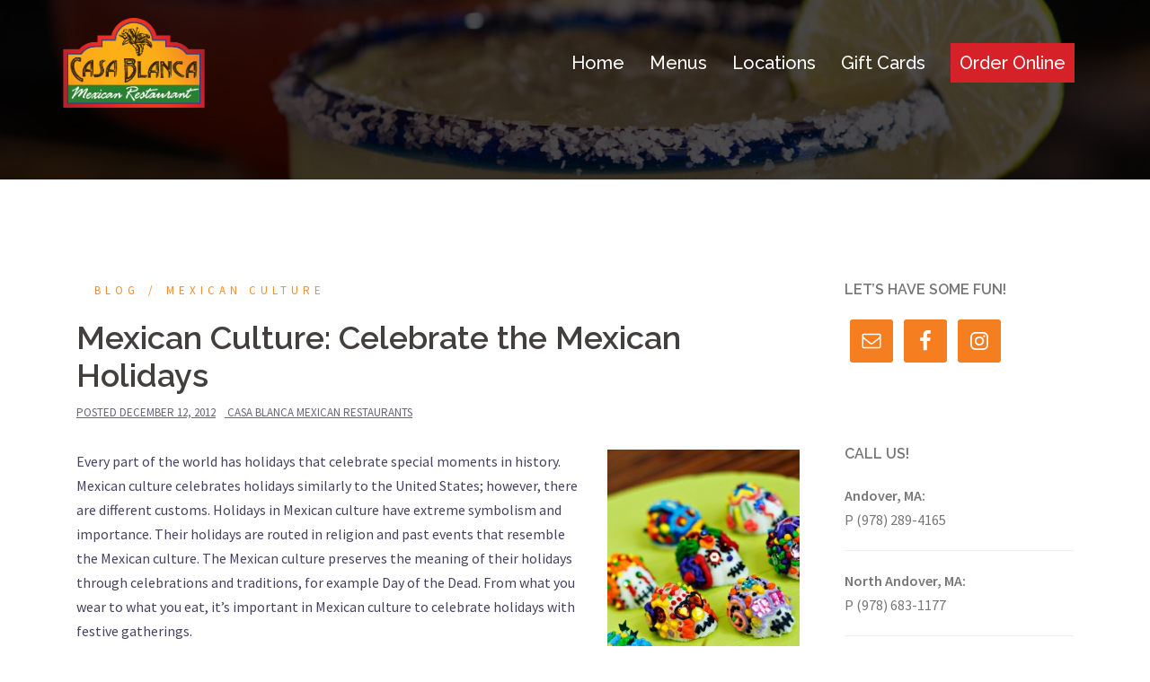

--- FILE ---
content_type: text/html; charset=UTF-8
request_url: https://casablancamexican.com/mexican-culture-celebrate-the-mexican-holidays/
body_size: 122407
content:
<!DOCTYPE html>
<html lang="en-US">
<head> <script type="text/javascript">
/* <![CDATA[ */
var gform;gform||(document.addEventListener("gform_main_scripts_loaded",function(){gform.scriptsLoaded=!0}),document.addEventListener("gform/theme/scripts_loaded",function(){gform.themeScriptsLoaded=!0}),window.addEventListener("DOMContentLoaded",function(){gform.domLoaded=!0}),gform={domLoaded:!1,scriptsLoaded:!1,themeScriptsLoaded:!1,isFormEditor:()=>"function"==typeof InitializeEditor,callIfLoaded:function(o){return!(!gform.domLoaded||!gform.scriptsLoaded||!gform.themeScriptsLoaded&&!gform.isFormEditor()||(gform.isFormEditor()&&console.warn("The use of gform.initializeOnLoaded() is deprecated in the form editor context and will be removed in Gravity Forms 3.1."),o(),0))},initializeOnLoaded:function(o){gform.callIfLoaded(o)||(document.addEventListener("gform_main_scripts_loaded",()=>{gform.scriptsLoaded=!0,gform.callIfLoaded(o)}),document.addEventListener("gform/theme/scripts_loaded",()=>{gform.themeScriptsLoaded=!0,gform.callIfLoaded(o)}),window.addEventListener("DOMContentLoaded",()=>{gform.domLoaded=!0,gform.callIfLoaded(o)}))},hooks:{action:{},filter:{}},addAction:function(o,r,e,t){gform.addHook("action",o,r,e,t)},addFilter:function(o,r,e,t){gform.addHook("filter",o,r,e,t)},doAction:function(o){gform.doHook("action",o,arguments)},applyFilters:function(o){return gform.doHook("filter",o,arguments)},removeAction:function(o,r){gform.removeHook("action",o,r)},removeFilter:function(o,r,e){gform.removeHook("filter",o,r,e)},addHook:function(o,r,e,t,n){null==gform.hooks[o][r]&&(gform.hooks[o][r]=[]);var d=gform.hooks[o][r];null==n&&(n=r+"_"+d.length),gform.hooks[o][r].push({tag:n,callable:e,priority:t=null==t?10:t})},doHook:function(r,o,e){var t;if(e=Array.prototype.slice.call(e,1),null!=gform.hooks[r][o]&&((o=gform.hooks[r][o]).sort(function(o,r){return o.priority-r.priority}),o.forEach(function(o){"function"!=typeof(t=o.callable)&&(t=window[t]),"action"==r?t.apply(null,e):e[0]=t.apply(null,e)})),"filter"==r)return e[0]},removeHook:function(o,r,t,n){var e;null!=gform.hooks[o][r]&&(e=(e=gform.hooks[o][r]).filter(function(o,r,e){return!!(null!=n&&n!=o.tag||null!=t&&t!=o.priority)}),gform.hooks[o][r]=e)}});
/* ]]> */
</script>

	<!-- Global site tag (gtag.js) - Google Analytics -->
<script async src="https://www.googletagmanager.com/gtag/js?id=UA-113410256-3"></script>
<script>
  window.dataLayer = window.dataLayer || [];
  function gtag(){dataLayer.push(arguments);}
  gtag('js', new Date());

  gtag('config', 'UA-113410256-3');
</script>
<meta charset="UTF-8">
<meta name="viewport" content="width=device-width, initial-scale=1">
<link rel="profile" href="http://gmpg.org/xfn/11">
<link rel="pingback" href="https://casablancamexican.com/xmlrpc.php">

<title>Mexican Culture: Celebrate the Mexican Holidays &#8211; Casa Blanca Mexican Restaurant, Massachusetts</title>
<meta name='robots' content='max-image-preview:large' />
<link rel='dns-prefetch' href='//fonts.googleapis.com' />
<link rel="alternate" type="application/rss+xml" title="Casa Blanca Mexican Restaurant, Massachusetts &raquo; Feed" href="https://casablancamexican.com/feed/" />
<link rel="alternate" type="application/rss+xml" title="Casa Blanca Mexican Restaurant, Massachusetts &raquo; Comments Feed" href="https://casablancamexican.com/comments/feed/" />
<link rel="alternate" title="oEmbed (JSON)" type="application/json+oembed" href="https://casablancamexican.com/wp-json/oembed/1.0/embed?url=https%3A%2F%2Fcasablancamexican.com%2Fmexican-culture-celebrate-the-mexican-holidays%2F" />
<link rel="alternate" title="oEmbed (XML)" type="text/xml+oembed" href="https://casablancamexican.com/wp-json/oembed/1.0/embed?url=https%3A%2F%2Fcasablancamexican.com%2Fmexican-culture-celebrate-the-mexican-holidays%2F&#038;format=xml" />
<style id='wp-img-auto-sizes-contain-inline-css' type='text/css'>
img:is([sizes=auto i],[sizes^="auto," i]){contain-intrinsic-size:3000px 1500px}
/*# sourceURL=wp-img-auto-sizes-contain-inline-css */
</style>
<link rel='stylesheet' id='sb_instagram_styles-css' href='https://casablancamexican.com/wp-content/plugins/instagram-feed/css/sb-instagram-2-2.min.css?ver=2.4.5' type='text/css' media='all' />
<link rel='stylesheet' id='sydney-bootstrap-css' href='https://casablancamexican.com/wp-content/themes/sydney/css/bootstrap/bootstrap.min.css?ver=1' type='text/css' media='all' />
<style id='wp-emoji-styles-inline-css' type='text/css'>

	img.wp-smiley, img.emoji {
		display: inline !important;
		border: none !important;
		box-shadow: none !important;
		height: 1em !important;
		width: 1em !important;
		margin: 0 0.07em !important;
		vertical-align: -0.1em !important;
		background: none !important;
		padding: 0 !important;
	}
/*# sourceURL=wp-emoji-styles-inline-css */
</style>
<style id='wp-block-library-inline-css' type='text/css'>
:root{--wp-block-synced-color:#7a00df;--wp-block-synced-color--rgb:122,0,223;--wp-bound-block-color:var(--wp-block-synced-color);--wp-editor-canvas-background:#ddd;--wp-admin-theme-color:#007cba;--wp-admin-theme-color--rgb:0,124,186;--wp-admin-theme-color-darker-10:#006ba1;--wp-admin-theme-color-darker-10--rgb:0,107,160.5;--wp-admin-theme-color-darker-20:#005a87;--wp-admin-theme-color-darker-20--rgb:0,90,135;--wp-admin-border-width-focus:2px}@media (min-resolution:192dpi){:root{--wp-admin-border-width-focus:1.5px}}.wp-element-button{cursor:pointer}:root .has-very-light-gray-background-color{background-color:#eee}:root .has-very-dark-gray-background-color{background-color:#313131}:root .has-very-light-gray-color{color:#eee}:root .has-very-dark-gray-color{color:#313131}:root .has-vivid-green-cyan-to-vivid-cyan-blue-gradient-background{background:linear-gradient(135deg,#00d084,#0693e3)}:root .has-purple-crush-gradient-background{background:linear-gradient(135deg,#34e2e4,#4721fb 50%,#ab1dfe)}:root .has-hazy-dawn-gradient-background{background:linear-gradient(135deg,#faaca8,#dad0ec)}:root .has-subdued-olive-gradient-background{background:linear-gradient(135deg,#fafae1,#67a671)}:root .has-atomic-cream-gradient-background{background:linear-gradient(135deg,#fdd79a,#004a59)}:root .has-nightshade-gradient-background{background:linear-gradient(135deg,#330968,#31cdcf)}:root .has-midnight-gradient-background{background:linear-gradient(135deg,#020381,#2874fc)}:root{--wp--preset--font-size--normal:16px;--wp--preset--font-size--huge:42px}.has-regular-font-size{font-size:1em}.has-larger-font-size{font-size:2.625em}.has-normal-font-size{font-size:var(--wp--preset--font-size--normal)}.has-huge-font-size{font-size:var(--wp--preset--font-size--huge)}.has-text-align-center{text-align:center}.has-text-align-left{text-align:left}.has-text-align-right{text-align:right}.has-fit-text{white-space:nowrap!important}#end-resizable-editor-section{display:none}.aligncenter{clear:both}.items-justified-left{justify-content:flex-start}.items-justified-center{justify-content:center}.items-justified-right{justify-content:flex-end}.items-justified-space-between{justify-content:space-between}.screen-reader-text{border:0;clip-path:inset(50%);height:1px;margin:-1px;overflow:hidden;padding:0;position:absolute;width:1px;word-wrap:normal!important}.screen-reader-text:focus{background-color:#ddd;clip-path:none;color:#444;display:block;font-size:1em;height:auto;left:5px;line-height:normal;padding:15px 23px 14px;text-decoration:none;top:5px;width:auto;z-index:100000}html :where(.has-border-color){border-style:solid}html :where([style*=border-top-color]){border-top-style:solid}html :where([style*=border-right-color]){border-right-style:solid}html :where([style*=border-bottom-color]){border-bottom-style:solid}html :where([style*=border-left-color]){border-left-style:solid}html :where([style*=border-width]){border-style:solid}html :where([style*=border-top-width]){border-top-style:solid}html :where([style*=border-right-width]){border-right-style:solid}html :where([style*=border-bottom-width]){border-bottom-style:solid}html :where([style*=border-left-width]){border-left-style:solid}html :where(img[class*=wp-image-]){height:auto;max-width:100%}:where(figure){margin:0 0 1em}html :where(.is-position-sticky){--wp-admin--admin-bar--position-offset:var(--wp-admin--admin-bar--height,0px)}@media screen and (max-width:600px){html :where(.is-position-sticky){--wp-admin--admin-bar--position-offset:0px}}

/*# sourceURL=wp-block-library-inline-css */
</style><style id='global-styles-inline-css' type='text/css'>
:root{--wp--preset--aspect-ratio--square: 1;--wp--preset--aspect-ratio--4-3: 4/3;--wp--preset--aspect-ratio--3-4: 3/4;--wp--preset--aspect-ratio--3-2: 3/2;--wp--preset--aspect-ratio--2-3: 2/3;--wp--preset--aspect-ratio--16-9: 16/9;--wp--preset--aspect-ratio--9-16: 9/16;--wp--preset--color--black: #000000;--wp--preset--color--cyan-bluish-gray: #abb8c3;--wp--preset--color--white: #ffffff;--wp--preset--color--pale-pink: #f78da7;--wp--preset--color--vivid-red: #cf2e2e;--wp--preset--color--luminous-vivid-orange: #ff6900;--wp--preset--color--luminous-vivid-amber: #fcb900;--wp--preset--color--light-green-cyan: #7bdcb5;--wp--preset--color--vivid-green-cyan: #00d084;--wp--preset--color--pale-cyan-blue: #8ed1fc;--wp--preset--color--vivid-cyan-blue: #0693e3;--wp--preset--color--vivid-purple: #9b51e0;--wp--preset--gradient--vivid-cyan-blue-to-vivid-purple: linear-gradient(135deg,rgb(6,147,227) 0%,rgb(155,81,224) 100%);--wp--preset--gradient--light-green-cyan-to-vivid-green-cyan: linear-gradient(135deg,rgb(122,220,180) 0%,rgb(0,208,130) 100%);--wp--preset--gradient--luminous-vivid-amber-to-luminous-vivid-orange: linear-gradient(135deg,rgb(252,185,0) 0%,rgb(255,105,0) 100%);--wp--preset--gradient--luminous-vivid-orange-to-vivid-red: linear-gradient(135deg,rgb(255,105,0) 0%,rgb(207,46,46) 100%);--wp--preset--gradient--very-light-gray-to-cyan-bluish-gray: linear-gradient(135deg,rgb(238,238,238) 0%,rgb(169,184,195) 100%);--wp--preset--gradient--cool-to-warm-spectrum: linear-gradient(135deg,rgb(74,234,220) 0%,rgb(151,120,209) 20%,rgb(207,42,186) 40%,rgb(238,44,130) 60%,rgb(251,105,98) 80%,rgb(254,248,76) 100%);--wp--preset--gradient--blush-light-purple: linear-gradient(135deg,rgb(255,206,236) 0%,rgb(152,150,240) 100%);--wp--preset--gradient--blush-bordeaux: linear-gradient(135deg,rgb(254,205,165) 0%,rgb(254,45,45) 50%,rgb(107,0,62) 100%);--wp--preset--gradient--luminous-dusk: linear-gradient(135deg,rgb(255,203,112) 0%,rgb(199,81,192) 50%,rgb(65,88,208) 100%);--wp--preset--gradient--pale-ocean: linear-gradient(135deg,rgb(255,245,203) 0%,rgb(182,227,212) 50%,rgb(51,167,181) 100%);--wp--preset--gradient--electric-grass: linear-gradient(135deg,rgb(202,248,128) 0%,rgb(113,206,126) 100%);--wp--preset--gradient--midnight: linear-gradient(135deg,rgb(2,3,129) 0%,rgb(40,116,252) 100%);--wp--preset--font-size--small: 13px;--wp--preset--font-size--medium: 20px;--wp--preset--font-size--large: 36px;--wp--preset--font-size--x-large: 42px;--wp--preset--spacing--20: 0.44rem;--wp--preset--spacing--30: 0.67rem;--wp--preset--spacing--40: 1rem;--wp--preset--spacing--50: 1.5rem;--wp--preset--spacing--60: 2.25rem;--wp--preset--spacing--70: 3.38rem;--wp--preset--spacing--80: 5.06rem;--wp--preset--shadow--natural: 6px 6px 9px rgba(0, 0, 0, 0.2);--wp--preset--shadow--deep: 12px 12px 50px rgba(0, 0, 0, 0.4);--wp--preset--shadow--sharp: 6px 6px 0px rgba(0, 0, 0, 0.2);--wp--preset--shadow--outlined: 6px 6px 0px -3px rgb(255, 255, 255), 6px 6px rgb(0, 0, 0);--wp--preset--shadow--crisp: 6px 6px 0px rgb(0, 0, 0);}:where(.is-layout-flex){gap: 0.5em;}:where(.is-layout-grid){gap: 0.5em;}body .is-layout-flex{display: flex;}.is-layout-flex{flex-wrap: wrap;align-items: center;}.is-layout-flex > :is(*, div){margin: 0;}body .is-layout-grid{display: grid;}.is-layout-grid > :is(*, div){margin: 0;}:where(.wp-block-columns.is-layout-flex){gap: 2em;}:where(.wp-block-columns.is-layout-grid){gap: 2em;}:where(.wp-block-post-template.is-layout-flex){gap: 1.25em;}:where(.wp-block-post-template.is-layout-grid){gap: 1.25em;}.has-black-color{color: var(--wp--preset--color--black) !important;}.has-cyan-bluish-gray-color{color: var(--wp--preset--color--cyan-bluish-gray) !important;}.has-white-color{color: var(--wp--preset--color--white) !important;}.has-pale-pink-color{color: var(--wp--preset--color--pale-pink) !important;}.has-vivid-red-color{color: var(--wp--preset--color--vivid-red) !important;}.has-luminous-vivid-orange-color{color: var(--wp--preset--color--luminous-vivid-orange) !important;}.has-luminous-vivid-amber-color{color: var(--wp--preset--color--luminous-vivid-amber) !important;}.has-light-green-cyan-color{color: var(--wp--preset--color--light-green-cyan) !important;}.has-vivid-green-cyan-color{color: var(--wp--preset--color--vivid-green-cyan) !important;}.has-pale-cyan-blue-color{color: var(--wp--preset--color--pale-cyan-blue) !important;}.has-vivid-cyan-blue-color{color: var(--wp--preset--color--vivid-cyan-blue) !important;}.has-vivid-purple-color{color: var(--wp--preset--color--vivid-purple) !important;}.has-black-background-color{background-color: var(--wp--preset--color--black) !important;}.has-cyan-bluish-gray-background-color{background-color: var(--wp--preset--color--cyan-bluish-gray) !important;}.has-white-background-color{background-color: var(--wp--preset--color--white) !important;}.has-pale-pink-background-color{background-color: var(--wp--preset--color--pale-pink) !important;}.has-vivid-red-background-color{background-color: var(--wp--preset--color--vivid-red) !important;}.has-luminous-vivid-orange-background-color{background-color: var(--wp--preset--color--luminous-vivid-orange) !important;}.has-luminous-vivid-amber-background-color{background-color: var(--wp--preset--color--luminous-vivid-amber) !important;}.has-light-green-cyan-background-color{background-color: var(--wp--preset--color--light-green-cyan) !important;}.has-vivid-green-cyan-background-color{background-color: var(--wp--preset--color--vivid-green-cyan) !important;}.has-pale-cyan-blue-background-color{background-color: var(--wp--preset--color--pale-cyan-blue) !important;}.has-vivid-cyan-blue-background-color{background-color: var(--wp--preset--color--vivid-cyan-blue) !important;}.has-vivid-purple-background-color{background-color: var(--wp--preset--color--vivid-purple) !important;}.has-black-border-color{border-color: var(--wp--preset--color--black) !important;}.has-cyan-bluish-gray-border-color{border-color: var(--wp--preset--color--cyan-bluish-gray) !important;}.has-white-border-color{border-color: var(--wp--preset--color--white) !important;}.has-pale-pink-border-color{border-color: var(--wp--preset--color--pale-pink) !important;}.has-vivid-red-border-color{border-color: var(--wp--preset--color--vivid-red) !important;}.has-luminous-vivid-orange-border-color{border-color: var(--wp--preset--color--luminous-vivid-orange) !important;}.has-luminous-vivid-amber-border-color{border-color: var(--wp--preset--color--luminous-vivid-amber) !important;}.has-light-green-cyan-border-color{border-color: var(--wp--preset--color--light-green-cyan) !important;}.has-vivid-green-cyan-border-color{border-color: var(--wp--preset--color--vivid-green-cyan) !important;}.has-pale-cyan-blue-border-color{border-color: var(--wp--preset--color--pale-cyan-blue) !important;}.has-vivid-cyan-blue-border-color{border-color: var(--wp--preset--color--vivid-cyan-blue) !important;}.has-vivid-purple-border-color{border-color: var(--wp--preset--color--vivid-purple) !important;}.has-vivid-cyan-blue-to-vivid-purple-gradient-background{background: var(--wp--preset--gradient--vivid-cyan-blue-to-vivid-purple) !important;}.has-light-green-cyan-to-vivid-green-cyan-gradient-background{background: var(--wp--preset--gradient--light-green-cyan-to-vivid-green-cyan) !important;}.has-luminous-vivid-amber-to-luminous-vivid-orange-gradient-background{background: var(--wp--preset--gradient--luminous-vivid-amber-to-luminous-vivid-orange) !important;}.has-luminous-vivid-orange-to-vivid-red-gradient-background{background: var(--wp--preset--gradient--luminous-vivid-orange-to-vivid-red) !important;}.has-very-light-gray-to-cyan-bluish-gray-gradient-background{background: var(--wp--preset--gradient--very-light-gray-to-cyan-bluish-gray) !important;}.has-cool-to-warm-spectrum-gradient-background{background: var(--wp--preset--gradient--cool-to-warm-spectrum) !important;}.has-blush-light-purple-gradient-background{background: var(--wp--preset--gradient--blush-light-purple) !important;}.has-blush-bordeaux-gradient-background{background: var(--wp--preset--gradient--blush-bordeaux) !important;}.has-luminous-dusk-gradient-background{background: var(--wp--preset--gradient--luminous-dusk) !important;}.has-pale-ocean-gradient-background{background: var(--wp--preset--gradient--pale-ocean) !important;}.has-electric-grass-gradient-background{background: var(--wp--preset--gradient--electric-grass) !important;}.has-midnight-gradient-background{background: var(--wp--preset--gradient--midnight) !important;}.has-small-font-size{font-size: var(--wp--preset--font-size--small) !important;}.has-medium-font-size{font-size: var(--wp--preset--font-size--medium) !important;}.has-large-font-size{font-size: var(--wp--preset--font-size--large) !important;}.has-x-large-font-size{font-size: var(--wp--preset--font-size--x-large) !important;}
/*# sourceURL=global-styles-inline-css */
</style>

<style id='classic-theme-styles-inline-css' type='text/css'>
/*! This file is auto-generated */
.wp-block-button__link{color:#fff;background-color:#32373c;border-radius:9999px;box-shadow:none;text-decoration:none;padding:calc(.667em + 2px) calc(1.333em + 2px);font-size:1.125em}.wp-block-file__button{background:#32373c;color:#fff;text-decoration:none}
/*# sourceURL=/wp-includes/css/classic-themes.min.css */
</style>
<link rel='stylesheet' id='jag-himg-style-css' href='https://casablancamexican.com/wp-content/plugins/jag-vc-hover-image-addon/includes/hoverimage/../../assets/hover-image/css/style.css?ver=6.9' type='text/css' media='all' />
<link rel='stylesheet' id='sydney-fonts-css' href='https://fonts.googleapis.com/css?family=Source+Sans+Pro%3A400%2C400italic%2C600%7CRaleway%3A400%2C500%2C600' type='text/css' media='all' />
<link rel='stylesheet' id='sydney-style-css' href='https://casablancamexican.com/wp-content/themes/sydney/style.css?ver=20180710' type='text/css' media='all' />
<style id='sydney-style-inline-css' type='text/css'>
.site-title { font-size:32px; }
.site-description { font-size:16px; }
#mainnav ul li a { font-size:20px; }
h1 { font-size:52px; }
h2 { font-size:42px; }
h3 { font-size:32px; }
h4 { font-size:25px; }
h5 { font-size:20px; }
h6 { font-size:18px; }
body { font-size:16px; }
.single .hentry .title-post { font-size:36px; }
.header-image { background-size:cover;}
.header-image { height:200px; }
.widget-area .widget_fp_social a,#mainnav ul li a:hover, .sydney_contact_info_widget span, .roll-team .team-content .name,.roll-team .team-item .team-pop .team-social li:hover a,.roll-infomation li.address:before,.roll-infomation li.phone:before,.roll-infomation li.email:before,.roll-testimonials .name,.roll-button.border,.roll-button:hover,.roll-icon-list .icon i,.roll-icon-list .content h3 a:hover,.roll-icon-box.white .content h3 a,.roll-icon-box .icon i,.roll-icon-box .content h3 a:hover,.switcher-container .switcher-icon a:focus,.go-top:hover,.hentry .meta-post a:hover,#mainnav > ul > li > a.active, #mainnav > ul > li > a:hover, button:hover, input[type="button"]:hover, input[type="reset"]:hover, input[type="submit"]:hover, .text-color, .social-menu-widget a, .social-menu-widget a:hover, .archive .team-social li a, a, h1 a, h2 a, h3 a, h4 a, h5 a, h6 a,.classic-alt .meta-post a,.single .hentry .meta-post a { color:#f48d2c}
.reply,.woocommerce div.product .woocommerce-tabs ul.tabs li.active,.woocommerce #respond input#submit,.woocommerce a.button,.woocommerce button.button,.woocommerce input.button,.project-filter li a.active, .project-filter li a:hover,.preloader .pre-bounce1, .preloader .pre-bounce2,.roll-team .team-item .team-pop,.roll-progress .progress-animate,.roll-socials li a:hover,.roll-project .project-item .project-pop,.roll-project .project-filter li.active,.roll-project .project-filter li:hover,.roll-button.light:hover,.roll-button.border:hover,.roll-button,.roll-icon-box.white .icon,.owl-theme .owl-controls .owl-page.active span,.owl-theme .owl-controls.clickable .owl-page:hover span,.go-top,.bottom .socials li:hover a,.sidebar .widget:before,.blog-pagination ul li.active,.blog-pagination ul li:hover a,.content-area .hentry:after,.text-slider .maintitle:after,.error-wrap #search-submit:hover,#mainnav .sub-menu li:hover > a,#mainnav ul li ul:after, button, input[type="button"], input[type="reset"], input[type="submit"], .panel-grid-cell .widget-title:after { background-color:#f48d2c}
.roll-socials li a:hover,.roll-socials li a,.roll-button.light:hover,.roll-button.border,.roll-button,.roll-icon-list .icon,.roll-icon-box .icon,.owl-theme .owl-controls .owl-page span,.comment .comment-detail,.widget-tags .tag-list a:hover,.blog-pagination ul li,.hentry blockquote,.error-wrap #search-submit:hover,textarea:focus,input[type="text"]:focus,input[type="password"]:focus,input[type="datetime"]:focus,input[type="datetime-local"]:focus,input[type="date"]:focus,input[type="month"]:focus,input[type="time"]:focus,input[type="week"]:focus,input[type="number"]:focus,input[type="email"]:focus,input[type="url"]:focus,input[type="search"]:focus,input[type="tel"]:focus,input[type="color"]:focus, button, input[type="button"], input[type="reset"], input[type="submit"], .archive .team-social li a { border-color:#f48d2c}
.site-header.float-header { background-color:rgba(244,141,44,0.9);}
@media only screen and (max-width: 1024px) { .site-header { background-color:#f48d2c;}}
.site-title a, .site-title a:hover { color:#ffffff}
.site-description { color:#ffffff}
#mainnav ul li a, #mainnav ul li::before { color:#ffffff}
#mainnav .sub-menu li a { color:#ffffff}
#mainnav .sub-menu li a { background:#1c1c1c}
.text-slider .maintitle, .text-slider .subtitle { color:#ffffff}
body { color:#47425d}
#secondary { background-color:#ffffff}
#secondary, #secondary a, #secondary .widget-title { color:#767676}
.footer-widgets { background-color:#252525}
.btn-menu { color:#ffffff}
#mainnav ul li a:hover { color:#f48d2c}
.site-footer { background-color:#1c1c1c}
.site-footer,.site-footer a { color:#666666}
.overlay { background-color:#000000}
.page-wrap { padding-top:83px;}
.page-wrap { padding-bottom:100px;}
.slide-inner { display:none;}
.slide-inner.text-slider-stopped { display:block;}
@media only screen and (max-width: 780px) { 
    	h1 { font-size: 32px;}
		h2 { font-size: 28px;}
		h3 { font-size: 22px;}
		h4 { font-size: 18px;}
		h5 { font-size: 16px;}
		h6 { font-size: 14px;}
    }

/*# sourceURL=sydney-style-inline-css */
</style>
<link rel='stylesheet' id='sydney-font-awesome-css' href='https://casablancamexican.com/wp-content/themes/sydney/fonts/font-awesome.min.css?ver=6.9' type='text/css' media='all' />
<link rel='stylesheet' id='simple-social-icons-font-css' href='https://casablancamexican.com/wp-content/plugins/simple-social-icons/css/style.css?ver=3.0.2' type='text/css' media='all' />
<link rel='stylesheet' id='iw_tab_style-css' href='https://casablancamexican.com/wp-content/plugins/vc-elegant-tabs/css/tabstyles.css?ver=3.6.1' type='text/css' media='all' />
<link rel='stylesheet' id='iw_tab_aminate-css' href='https://casablancamexican.com/wp-content/plugins/vc-elegant-tabs/css/animate.min.css?ver=3.6.1' type='text/css' media='all' />
<link rel='stylesheet' id='iw_tabs-css' href='https://casablancamexican.com/wp-content/plugins/vc-elegant-tabs/css/tabs.css?ver=3.6.1' type='text/css' media='all' />
<link rel='stylesheet' id='iw_font-awesome-css' href='https://casablancamexican.com/wp-content/plugins/vc-elegant-tabs/css/font-awesome.min.css?ver=3.6.1' type='text/css' media='all' />
<link rel='stylesheet' id='ulp-css' href='https://casablancamexican.com/wp-content/plugins/layered-popups/css/style.min.css?ver=6.63' type='text/css' media='all' />
<link rel='stylesheet' id='ulp-link-buttons-css' href='https://casablancamexican.com/wp-content/plugins/layered-popups/css/link-buttons.min.css?ver=6.63' type='text/css' media='all' />
<link rel='stylesheet' id='animate.css-css' href='https://casablancamexican.com/wp-content/plugins/layered-popups/css/animate.min.css?ver=6.63' type='text/css' media='all' />
<link rel='stylesheet' id='spinkit-css' href='https://casablancamexican.com/wp-content/plugins/layered-popups/css/spinkit.min.css?ver=6.63' type='text/css' media='all' />
<script type="text/javascript" src="https://casablancamexican.com/wp-includes/js/jquery/jquery.min.js?ver=3.7.1" id="jquery-core-js"></script>
<script type="text/javascript" src="https://casablancamexican.com/wp-includes/js/jquery/jquery-migrate.min.js?ver=3.4.1" id="jquery-migrate-js"></script>
<script type="text/javascript" src="https://casablancamexican.com/wp-content/plugins/simple-social-icons/svgxuse.js?ver=1.1.21" id="svg-x-use-js"></script>
<script></script><link rel="https://api.w.org/" href="https://casablancamexican.com/wp-json/" /><link rel="alternate" title="JSON" type="application/json" href="https://casablancamexican.com/wp-json/wp/v2/posts/685" /><link rel="EditURI" type="application/rsd+xml" title="RSD" href="https://casablancamexican.com/xmlrpc.php?rsd" />
<meta name="generator" content="WordPress 6.9" />
<link rel="canonical" href="https://casablancamexican.com/mexican-culture-celebrate-the-mexican-holidays/" />
<link rel='shortlink' href='https://casablancamexican.com/?p=685' />

<!-- Bad Behavior 2.2.24 run time: 2.585 ms -->
	    	<script type="text/javascript">
	    	    var ajaxurl = 'https://casablancamexican.com/wp-admin/admin-ajax.php';
	    	</script>
		<meta name="generator" content="Powered by WPBakery Page Builder - drag and drop page builder for WordPress."/>
	<style type="text/css">
		.header-image {
			background-image: url(https://casablancamexican.com/wp-content/uploads/2019/05/cropped-013-e1557249948261-2.jpg);
			display: block;
		}
		@media only screen and (max-width: 1024px) {
			.header-inner {
				display: block;
			}
			.header-image {
				background-image: none;
				height: auto !important;
			}		
		}
	</style>
	
		<script>
			var ulp_custom_handlers = {};
			var ulp_cookie_value = "ilovelencha";
			var ulp_onload_popup = "";
			var ulp_onload_mode = "none";
			var ulp_onload_period = "5";
			var ulp_onscroll_popup = "";
			var ulp_onscroll_mode = "none";
			var ulp_onscroll_period = "5";
			var ulp_onexit_popup = "";
			var ulp_onexit_mode = "none";
			var ulp_onexit_period = "5";
			var ulp_onidle_popup = "";
			var ulp_onidle_mode = "none";
			var ulp_onidle_period = "5";
			var ulp_onabd_popup = "";
			var ulp_onabd_mode = "none";
			var ulp_onabd_period = "5";
			var ulp_onload_delay = "5";
			var ulp_onload_close_delay = "0";
			var ulp_onscroll_offset = "600";
			var ulp_onidle_delay = "30";
			var ulp_recaptcha_enable = "off";
			var ulp_content_id = "685";
		</script><link rel="icon" href="https://casablancamexican.com/wp-content/uploads/2020/04/favicon-150x150.png" sizes="32x32" />
<link rel="icon" href="https://casablancamexican.com/wp-content/uploads/2020/04/favicon-230x230.png" sizes="192x192" />
<link rel="apple-touch-icon" href="https://casablancamexican.com/wp-content/uploads/2020/04/favicon-230x230.png" />
<meta name="msapplication-TileImage" content="https://casablancamexican.com/wp-content/uploads/2020/04/favicon-300x300.png" />
<noscript><style> .wpb_animate_when_almost_visible { opacity: 1; }</style></noscript></head>

<body class="wp-singular post-template-default single single-post postid-685 single-format-standard wp-theme-sydney group-blog wpb-js-composer js-comp-ver-8.7.2 vc_responsive">

	<div class="preloader">
	    <div class="spinner">
	        <div class="pre-bounce1"></div>
	        <div class="pre-bounce2"></div>
	    </div>
	</div>
	
<div id="page" class="hfeed site">
	<a class="skip-link screen-reader-text" href="#content">Skip to content</a>

	
	<header id="masthead" class="site-header" role="banner">
		<div class="header-wrap">
            <div class="container">
                <div class="row">
				<div class="col-md-4 col-sm-8 col-xs-12">
		        					<a href="https://casablancamexican.com/" title="Casa Blanca Mexican Restaurant, Massachusetts"><img class="site-logo" src="https://casablancamexican.com/wp-content/uploads/2019/02/CasaBlanca_MASTER-Logo_4CF.png" alt="Casa Blanca Mexican Restaurant, Massachusetts" /></a>
		        				</div>
				<div class="col-md-8 col-sm-4 col-xs-12">
					<div class="btn-menu"></div>
					<nav id="mainnav" class="mainnav" role="navigation">
						<div class="menu-main-menu-container"><ul id="menu-main-menu" class="menu"><li id="menu-item-7" class="menu-item menu-item-type-custom menu-item-object-custom menu-item-home menu-item-7"><a href="https://casablancamexican.com/">Home</a></li>
<li id="menu-item-15" class="menu-item menu-item-type-custom menu-item-object-custom menu-item-has-children menu-item-15"><a>Menus</a>
<ul class="sub-menu">
	<li id="menu-item-2194" class="menu-item menu-item-type-post_type menu-item-object-page menu-item-2194"><a href="https://casablancamexican.com/billerica/">Billerica</a></li>
	<li id="menu-item-2097" class="menu-item menu-item-type-post_type menu-item-object-page menu-item-2097"><a href="https://casablancamexican.com/methuen/">Methuen</a></li>
	<li id="menu-item-2629" class="menu-item menu-item-type-post_type menu-item-object-page menu-item-2629"><a href="https://casablancamexican.com/wilmington/">Wilmington</a></li>
</ul>
</li>
<li id="menu-item-16" class="menu-item menu-item-type-custom menu-item-object-custom menu-item-has-children menu-item-16"><a href="https://casablancamexican.com/locations/">Locations</a>
<ul class="sub-menu">
	<li id="menu-item-1136" class="menu-item menu-item-type-custom menu-item-object-custom menu-item-1136"><a href="/mexican-restaurant-locations/north-billerica/">Billerica</a></li>
	<li id="menu-item-2095" class="menu-item menu-item-type-post_type menu-item-object-page menu-item-2095"><a href="https://casablancamexican.com/locations/methuen/">Methuen</a></li>
	<li id="menu-item-2630" class="menu-item menu-item-type-post_type menu-item-object-page menu-item-2630"><a href="https://casablancamexican.com/locations/wilmington/">Wilmington</a></li>
</ul>
</li>
<li id="menu-item-556" class="menu-item menu-item-type-custom menu-item-object-custom menu-item-556"><a target="_blank" href="https://swipeit.com/product/556/casa-blanca-mexican-restaurants">Gift Cards</a></li>
<li id="menu-item-2649" class="menu-item menu-item-type-custom menu-item-object-custom menu-item-2649"><a target="_blank" href="https://ordering.chownow.com/order/20123/locations?add_cn_ordering_class=true"><span style="background-color: #d52127; border: none; border-radius: 0; color: #fff; text-decoration: none; padding: 10px;">Order Online</span></a></li>
</ul></div>					</nav><!-- #site-navigation -->
				</div>
				</div>
			</div>
		</div>
	</header><!-- #masthead -->

	
	<div class="sydney-hero-area">
				<div class="header-image">
			<div class="overlay"></div>			<img class="header-inner" src="https://casablancamexican.com/wp-content/uploads/2019/05/cropped-013-e1557249948261-2.jpg" width="1920" alt="Casa Blanca Mexican Restaurant, Massachusetts" title="Casa Blanca Mexican Restaurant, Massachusetts">
		</div>
		
			</div>

	
	<div id="content" class="page-wrap">
		<div class="container content-wrapper">
			<div class="row">	
	
	
	<div id="primary" class="content-area col-md-9 ">

		
		<main id="main" class="post-wrap" role="main">

		
			
<article id="post-685" class="post-685 post type-post status-publish format-standard hentry category-blog category-mexican-culture tag-casa-blanca-mexican-restaurant tag-mexican-culture tag-mexican-history tag-mexican-holidays">
	
	
	<header class="entry-header">
		
		<div class="meta-post">
			<a href="https://casablancamexican.com/category/blog/" title="Blog" class="post-cat">Blog</a><a href="https://casablancamexican.com/category/mexican-culture/" title="Mexican Culture" class="post-cat">Mexican Culture</a>		</div>

		<h1 class="title-post entry-title">Mexican Culture: Celebrate the Mexican Holidays</h1>
				<div class="single-meta">
			<span class="posted-on">Posted <a href="https://casablancamexican.com/mexican-culture-celebrate-the-mexican-holidays/" rel="bookmark"><time class="entry-date published updated" datetime="2012-12-12T15:18:58-05:00">December 12, 2012</time></a></span><span class="byline"> <span class="author vcard"><a class="url fn n" href="https://casablancamexican.com/author/casa-blanca-mexican-restaurants/">Casa Blanca Mexican Restaurants</a></span></span>		</div><!-- .entry-meta -->
			</header><!-- .entry-header -->

	
	<div class="entry-content">
		<p>Every part of the world has holidays that celebrate special moments in history. <span id="more-685"></span><img fetchpriority="high" decoding="async" class="alignright size-medium wp-image-687" title="Day of the Dead Celebration, Mexican Culture Holiday explained by Casa Blanca." src="https://casablancamexican.com/wp-content/uploads/2012/12/Day-of-the-Dead-214x300.jpg" alt="Day of the Dead Celebration, Mexican Culture Holiday explained by Casa Blanca." width="214" height="300" srcset="https://casablancamexican.com/wp-content/uploads/2012/12/Day-of-the-Dead-214x300.jpg 214w, https://casablancamexican.com/wp-content/uploads/2012/12/Day-of-the-Dead-107x150.jpg 107w, https://casablancamexican.com/wp-content/uploads/2012/12/Day-of-the-Dead.jpg 500w" sizes="(max-width: 214px) 100vw, 214px" />Mexican culture celebrates holidays similarly to the United States; however, there are different customs. Holidays in Mexican culture have extreme symbolism and importance. Their holidays are routed in religion and past events that resemble the Mexican culture. The Mexican culture preserves the meaning of their holidays through celebrations and traditions, for example Day of the Dead. From what you wear to what you eat, it’s important in Mexican culture to celebrate holidays with festive gatherings.</p>
<p>Christmas is an example of a festive holiday in Mexican culture that is highly involved. Their celebrations are spread out over a period of two months, honoring pivotal moments with baby Jesus. In Mexican culture, children wake to find presents on January 6<sup>th</sup>, Three Kings Day, rather than December 25<sup>th</sup>. Christmas in Mexican culture reflects the “reason for the season” more than others. The article below from <a href="https://www.aracnets.net/ilcy/mexican.htm" target="_blank">Aracnets.net</a> shows all of the holidays celebrated in Mexican culture and what they represent to the Mexican people.</p>
<blockquote>
<h3>Mexican Holidays</h3>
<p>DIA DE LOS MUERTOS /HANAL PIXAN/ HALLOWEEN</p>
<p>The Day of the Dead, is a celebration that represents the unity between life and death.  It emphasizes death as part of the cycle of life and was borne from the merging of the Catholic feast of All Soul’s Day (a day to remember the dead with prayer) and with Indian rituals of death.</p>
<p>The celebration of Día de Muertos (Hanal Pixán in Mayan language) coincides with indigenous celebrations and the catholic celebrations of All Saints Day (Nov 1st) and All Souls Day (Nov 2nd ).  On October 31st relatives clean and decorate the altars (at the Grave Site) in anticipation of the honoured guests: deceased family’s souls.  This festivity mark a very special occasion when the living have an opportunity to show respect for their departed loved ones, whose spirits are expected to return to their homes.</p>
<p>Families also decorate an altar at the house.  With the deceased&#8217;s photograph, favourite food, alcoholic beverage, cigarettes, chocolate and other goods. For  deceased children, simple toys are included so the child&#8217;s spirit has fun while he/she visits the family.</p>
<p>LAS POSADAS</p>
<p>The beginning of the Christmas festivities is marked with Las Posadas, nine consecutive days of  candlelight processions and lively parties starting December 16th.</p>
<p>Families gather to re-enact the holy family’s quest for lodging in Bethlehem. The procession is headed by a small plaster Virgin Mary and San José.  They are followed by other children portraying angels, the Three kings and pastores (shepherds).  The breaking of a piñata is a rigorous part of this celebration.</p>
<p>NOCHE BUENA</p>
<p>Noche Buena is the culmination of the Holiday festivities with the celebration of a midnight mass (Misa de Gallo).  Afterwards, families head home for a traditional Christmas supper, which may feature  regional dishes.  Depending on the economic status of the family, the feast might include bacalao a la vizcaína (Biscayan cod) and romeritos (wild greens in mole sauce).  Roast turkey, ham or suckling pig are other popular menu items.  The evening is rounded out with the opening of gifts and for the children, piñatas and luces de Belén (sparklers).  These happy family gatherings generally last until dusk and for this reason December 25th is set aside as a day to rest and enjoy leftovers.</p>
<p>LOS TRES REYES MAGOS/ THREE KINGS DAY</p>
<p>Epiphany, which is called Dia de los Reyes (Three Kings Day) portrays the arrival in Bethlehem of the Wise Men carrying gifts for the baby Jesus.  Children all over Mexico, anxiously await waking up January 6th to find toys and gifts.</p>
<p>A special treat served on this day is the Rosca de Reyes (a crown-shaped sweet bread decorated with jewel-like candied fruits)  Tiny plastic figures of babies are hidden in the dough before baking.  There is much excitement as each partaker cuts his or her own slice, for whoever gets a piece containing a baby is obligated to host another party on or before Candlemas, February 2, when Mexico’s holiday season finally comes to an end.</p>
<p>SEMANA SANTA</p>
<p>Semana Santa is Mexico&#8217;s second most important holiday season of the year, behind only Christmas, and runs from Palm Sunday to Easter Sunday. In addition to attending Mass on Good Friday and Easter Sunday, many Mexicans will also take advantage of the holiday to go on vacation. If you&#8217;re planning to visit Mexico during Semana Santa, make sure you checked on availability in advance.</p>
<p>Semana Santa, or Holy Week, celebrates the Christian holiday of Easter. Mexico is nearly 90 percent Catholic, so this religious holiday takes on a special meaning that the entire community shares and participates in. Live representations of the Jesus Christ’s Crucifixion take place in many little towns.  It is like a live play where people from the town assume the roles of Jesus, Virgin Mary, St. Peter, St. John and many other characters.</p>
<p>5 DE MAYO</p>
<p>The origination for Cinco De Mayo, The Fifth Of May, commemorates the defeat of the French army by the Mexicans at The Battle Of Puebla in 1862. It is primarily a regional holiday celebrated in the state capital city of Puebla and throughout the state of Puebla, but is also celebrated in other parts of the country and in U.S. Cities with a significant Mexican population.</p>
<p>The battle at Puebla in 1862 happened at a violent and chaotic time in Mexico&#8217;s history. Mexico had finally gained independence from Spain in 1810, and a number of internal political takeovers and wars, including the Mexican-American War and the Mexican Civil War of 1858, had completely wiped out the national economy.  The victory of the battle at Puebla gave the people pride on their Country and the spirit of freedom.</p>
<p>CARNAVAL</p>
<p>Carnaval  is an official Mexican holiday that kicks off a five-day celebration of the libido before the Catholic lent. Beginning the weekend before Lent, Carnaval is celebrated exuberantly with parades, floats, costumes, music and dancing in the streets.</p>
<p>The festival of Carnaval is celebrated as a last indulgence of carnal pleasures that Catholics must give up for 40 days of fasting during Lent, from Ash Wednesday to Easter Sunday. In fact, the word Carnaval is derived from Latin, meaning take away or goodbye to flesh, and strict Catholics will give up meat eating during Lent.</p>
<p>Carnaval is officially celebrated for 5 days, leading up to Ash Wednesday, with the most vigorous celebration taking place over the one weekend in Mexico. The wearing of masks during Carnaval is said to be a pagan practice as protection from evil spirits, but most likely evolved as a way to participate fully in the celebration with some anonymity.</p>
<p>DIA DE LA INDEPENDENCIA</p>
<p>Mexico&#8217;s Independence Day is celebrated on September 16. It commemorates the beginning of Mexico&#8217;s struggle for independence from Spain, which began on the 16th of September in 1810. Known as Dieciseis de Septiembre, it&#8217;s often confused by Americans with Cinco de Mayo (which celebrates the victory at the Battle of Puebla).  In every town, small and large, el día de Independencia is celebrated with “El Grito de Independencia” (Independence shout) in which many Mexicans gather in the main square of the town at midnight to shout many “Viva México” to commemorate the shout made by Miguel Hidalgo on the original Independence Day.</p>
<p>VIRGEN DE GUADALUPE</p>
<p>In 1531 a &#8220;Lady from Heaven&#8221; appeared to a poor Indian at Tepeyac, a hill northwest of Mexico City; she identified herself as the Mother of the True God, instructed him to have the bishop build a temple on the site and left an image of herself imprinted miraculously on his tilma, a poor quality cactus-cloth, which should have deteriorated in 20 years but shows no sign of decay 469 years later and still defies all scientific explanations of its origin.</p>
<p>Her message of love and compassion, and her universal promise of help and protection to all mankind, have been a very important part of all Mexican’s lives.  She is the patron of all Catholics in México who worship her truly.</p>
<p>The Feast of Our Lady of Guadalupe is celebrated on December 12th  with a mass celebrated with a Mariachi band.</p></blockquote>
<p>Every country celebrates holidays for religious or historical reasons. However, in Mexican culture, holidays are very significant and meaningful. Within Mexican culture the value of family, religion, and tradition is extremely important. The holidays in Mexican culture are a time to celebrate and gather with family, honoring the importance of the occasion. Preserving the purpose of the holiday in Mexican culture is crucial; this is why tradition is essential to celebrating. Each Mexican holiday has a significant meaning in Mexican culture; honoring a religious or historical moment special to the culture. From decorations, to food, to music, holidays are lively, spiritual, and joyous time to be with friends and family in Mexican culture.</p>
<p>Our Casa Blanca restaurants value the importance of Mexican culture. Celebrating the holidays in Mexican culture is a way to respect Mexican roots. At Casa Blanca, we try to incorporate the authenticity of Mexican culture, including the Mexican holidays celebrated. If you are interested in learning more about Mexican culture, or want to see some of the traditions yourself, stop by any of our locations! We’d be more than glad to share our Mexican culture with you!</p>
			</div><!-- .entry-content -->

	<footer class="entry-footer">
		<span class="tags-links"> <a href="https://casablancamexican.com/tag/casa-blanca-mexican-restaurant/" rel="tag">Casa Blanca Mexican Restaurant</a><a href="https://casablancamexican.com/tag/mexican-culture/" rel="tag">Mexican Culture</a><a href="https://casablancamexican.com/tag/mexican-history/" rel="tag">mexican history</a><a href="https://casablancamexican.com/tag/mexican-holidays/" rel="tag">mexican holidays</a></span>	</footer><!-- .entry-footer -->

	
</article><!-- #post-## -->

				<nav class="navigation post-navigation" role="navigation">
		<h2 class="screen-reader-text">Post navigation</h2>
		<div class="nav-links clearfix">
			<div class="nav-previous"><span>&#10229;</span><a href="https://casablancamexican.com/health-benefits-of-beans/" rel="prev">Health Benefits of Beans</a></div><div class="nav-next"><a href="https://casablancamexican.com/the-history-of-vanilla/" rel="next">The History of Vanilla</a><span>&#10230;</span></div>		</div><!-- .nav-links -->
	</nav><!-- .navigation -->
	
			
		
		</main><!-- #main -->
	</div><!-- #primary -->

	

<div id="secondary" class="widget-area col-md-3" role="complementary">
	<aside id="simple-social-icons-2" class="widget simple-social-icons"><h3 class="widget-title">Let&#8217;s Have Some Fun!</h3><ul class="alignleft"><li class="ssi-email"><a href="/join-our-mailing-list/" target="_blank" rel="noopener noreferrer"><svg role="img" class="social-email" aria-labelledby="social-email-2"><title id="social-email-2">Email</title><use xlink:href="https://casablancamexican.com/wp-content/plugins/simple-social-icons/symbol-defs.svg#social-email"></use></svg></a></li><li class="ssi-facebook"><a href="https://www.facebook.com/CasaBlancaMexican" target="_blank" rel="noopener noreferrer"><svg role="img" class="social-facebook" aria-labelledby="social-facebook-2"><title id="social-facebook-2">Facebook</title><use xlink:href="https://casablancamexican.com/wp-content/plugins/simple-social-icons/symbol-defs.svg#social-facebook"></use></svg></a></li><li class="ssi-instagram"><a href="https://www.instagram.com/casablancamex/" target="_blank" rel="noopener noreferrer"><svg role="img" class="social-instagram" aria-labelledby="social-instagram-2"><title id="social-instagram-2">Instagram</title><use xlink:href="https://casablancamexican.com/wp-content/plugins/simple-social-icons/symbol-defs.svg#social-instagram"></use></svg></a></li></ul></aside><aside id="text-5" class="widget widget_text"><h3 class="widget-title">Call Us!</h3>			<div class="textwidget"><p><a href="https://casablancamexican.com/mexican-restaurant-locations/andover-ma/"><strong>Andover, MA: </strong></a><br />
P (978) 289-4165</p>
<hr />
<p><a href="https://casablancamexican.com/mexican-restaurant-locations/north-andover-ma/"><strong>North Andover, MA: </strong></a><br />
P (978) 683-1177</p>
<hr />
<p><a href="https://casablancamexican.com/mexican-restaurant-locations/haverhill/"><strong>Haverhill, MA:</strong></a><br />
P (978) 891-3889</p>
<hr />
<p><a href="https://casablancamexicanfood.com/about-us/directions/" target="_blank"><strong>North Billerica, MA: </strong></a><br />
P (978) 262-9030</p>
<hr />
<p><a href="#" ><strong>Methuen, MA: </strong></a><br />
P (978) 688-4672</p>
</div>
		</aside><aside id="text-6" class="widget widget_text">			<div class="textwidget"><a href="https://swipeit.com/product/556/casa-blanca-mexican-restaurants" target="_blank" alt="Purchase your Casa Blanca Gift card, ir check your gift card balance here, for the Andover and North Andover locations"><img src="https://casablancamexican.com/wp-content/uploads/2014/09/casablanca-gc.gif"></a>
Click the image above to purchase your Casa Blanca Gift Card or to check your balance!</div>
		</aside><aside id="gform_widget-3" class="widget gform_widget"><h3 class="widget-title">Email Sign-up</h3><link rel='stylesheet' id='gforms_reset_css-css' href='https://casablancamexican.com/wp-content/plugins/gravityforms/legacy/css/formreset.min.css?ver=2.9.24' type='text/css' media='all' />
<link rel='stylesheet' id='gforms_formsmain_css-css' href='https://casablancamexican.com/wp-content/plugins/gravityforms/legacy/css/formsmain.min.css?ver=2.9.24' type='text/css' media='all' />
<link rel='stylesheet' id='gforms_ready_class_css-css' href='https://casablancamexican.com/wp-content/plugins/gravityforms/legacy/css/readyclass.min.css?ver=2.9.24' type='text/css' media='all' />
<link rel='stylesheet' id='gforms_browsers_css-css' href='https://casablancamexican.com/wp-content/plugins/gravityforms/legacy/css/browsers.min.css?ver=2.9.24' type='text/css' media='all' />
<script type="text/javascript" src="https://casablancamexican.com/wp-includes/js/dist/dom-ready.min.js?ver=f77871ff7694fffea381" id="wp-dom-ready-js"></script>
<script type="text/javascript" src="https://casablancamexican.com/wp-includes/js/dist/hooks.min.js?ver=dd5603f07f9220ed27f1" id="wp-hooks-js"></script>
<script type="text/javascript" src="https://casablancamexican.com/wp-includes/js/dist/i18n.min.js?ver=c26c3dc7bed366793375" id="wp-i18n-js"></script>
<script type="text/javascript" id="wp-i18n-js-after">
/* <![CDATA[ */
wp.i18n.setLocaleData( { 'text direction\u0004ltr': [ 'ltr' ] } );
//# sourceURL=wp-i18n-js-after
/* ]]> */
</script>
<script type="text/javascript" src="https://casablancamexican.com/wp-includes/js/dist/a11y.min.js?ver=cb460b4676c94bd228ed" id="wp-a11y-js"></script>
<script type="text/javascript" defer='defer' src="https://casablancamexican.com/wp-content/plugins/gravityforms/js/jquery.json.min.js?ver=2.9.24" id="gform_json-js"></script>
<script type="text/javascript" id="gform_gravityforms-js-extra">
/* <![CDATA[ */
var gform_i18n = {"datepicker":{"days":{"monday":"Mo","tuesday":"Tu","wednesday":"We","thursday":"Th","friday":"Fr","saturday":"Sa","sunday":"Su"},"months":{"january":"January","february":"February","march":"March","april":"April","may":"May","june":"June","july":"July","august":"August","september":"September","october":"October","november":"November","december":"December"},"firstDay":0,"iconText":"Select date"}};
var gf_legacy_multi = [];
var gform_gravityforms = {"strings":{"invalid_file_extension":"This type of file is not allowed. Must be one of the following:","delete_file":"Delete this file","in_progress":"in progress","file_exceeds_limit":"File exceeds size limit","illegal_extension":"This type of file is not allowed.","max_reached":"Maximum number of files reached","unknown_error":"There was a problem while saving the file on the server","currently_uploading":"Please wait for the uploading to complete","cancel":"Cancel","cancel_upload":"Cancel this upload","cancelled":"Cancelled","error":"Error","message":"Message"},"vars":{"images_url":"https://casablancamexican.com/wp-content/plugins/gravityforms/images"}};
var gf_global = {"gf_currency_config":{"name":"U.S. Dollar","symbol_left":"$","symbol_right":"","symbol_padding":"","thousand_separator":",","decimal_separator":".","decimals":2,"code":"USD"},"base_url":"https://casablancamexican.com/wp-content/plugins/gravityforms","number_formats":[],"spinnerUrl":"https://casablancamexican.com/wp-content/plugins/gravityforms/images/spinner.svg","version_hash":"61f0bbf3fd5386e21d4372a80e16c617","strings":{"newRowAdded":"New row added.","rowRemoved":"Row removed","formSaved":"The form has been saved.  The content contains the link to return and complete the form."}};
//# sourceURL=gform_gravityforms-js-extra
/* ]]> */
</script>
<script type="text/javascript" defer='defer' src="https://casablancamexican.com/wp-content/plugins/gravityforms/js/gravityforms.min.js?ver=2.9.24" id="gform_gravityforms-js"></script>
<script type="text/javascript" defer='defer' src="https://www.google.com/recaptcha/api.js?hl=en&amp;ver=6.9#038;render=explicit" id="gform_recaptcha-js"></script>

                <div class='gf_browser_chrome gform_wrapper gform_legacy_markup_wrapper gform-theme--no-framework' data-form-theme='legacy' data-form-index='0' id='gform_wrapper_18' >
                        <div class='gform_heading'>
                            <h3 class="gform_title">Join Our Emailing List!</h3>
                            <p class='gform_description'>Join our email list to receive updates on specials and dishes at Casa Blanca.</p>
                        </div><form method='post' enctype='multipart/form-data'  id='gform_18'  action='/mexican-culture-celebrate-the-mexican-holidays/' data-formid='18' novalidate>
                        <div class='gform-body gform_body'><ul id='gform_fields_18' class='gform_fields top_label form_sublabel_below description_below validation_below'><li id="field_18_1" class="gfield gfield--type-text field_sublabel_below gfield--no-description field_description_below field_validation_below gfield_visibility_visible"  ><label class='gfield_label gform-field-label' for='input_18_1'>Email</label><div class='ginput_container ginput_container_text'><input name='input_1' id='input_18_1' type='text' value='' class='large'   tabindex='1'   aria-invalid="false"   /></div></li><li id="field_18_2" class="gfield gfield--type-text field_sublabel_below gfield--no-description field_description_below field_validation_below gfield_visibility_visible"  ><label class='gfield_label gform-field-label' for='input_18_2'>First Name</label><div class='ginput_container ginput_container_text'><input name='input_2' id='input_18_2' type='text' value='' class='large'   tabindex='2'   aria-invalid="false"   /></div></li><li id="field_18_3" class="gfield gfield--type-text field_sublabel_below gfield--no-description field_description_below field_validation_below gfield_visibility_visible"  ><label class='gfield_label gform-field-label' for='input_18_3'>Last Name</label><div class='ginput_container ginput_container_text'><input name='input_3' id='input_18_3' type='text' value='' class='large'   tabindex='3'   aria-invalid="false"   /></div></li><li id="field_18_4" class="gfield gfield--type-radio gfield--type-choice gfield_contains_required field_sublabel_below gfield--no-description field_description_below field_validation_below gfield_visibility_visible"  ><label class='gfield_label gform-field-label' >Would you like to receive our e-newsletter that contains coupons and specials?<span class="gfield_required"><span class="gfield_required gfield_required_asterisk">*</span></span></label><div class='ginput_container ginput_container_radio'><ul class='gfield_radio' id='input_18_4'>
			<li class='gchoice gchoice_18_4_0'>
				<input name='input_4' type='radio' value='Of course!'  id='choice_18_4_0' tabindex='4'   />
				<label for='choice_18_4_0' id='label_18_4_0' class='gform-field-label gform-field-label--type-inline'>Of course!</label>
			</li>
			<li class='gchoice gchoice_18_4_1'>
				<input name='input_4' type='radio' value='No, thank you.'  id='choice_18_4_1' tabindex='5'   />
				<label for='choice_18_4_1' id='label_18_4_1' class='gform-field-label gform-field-label--type-inline'>No, thank you.</label>
			</li></ul></div></li><li id="field_18_5" class="gfield gfield--type-captcha field_sublabel_below gfield--no-description field_description_below field_validation_below gfield_visibility_visible"  ><label class='gfield_label gform-field-label' for='input_18_5'>CAPTCHA</label><div id='input_18_5' class='ginput_container ginput_recaptcha' data-sitekey='6LepV78UAAAAAC9K610rhIz_b_R8g62wsiFllaba'  data-theme='light' data-tabindex='6'  data-badge=''></div></li></ul></div>
        <div class='gform-footer gform_footer top_label'> <input type='submit' id='gform_submit_button_18' class='gform_button button' onclick='gform.submission.handleButtonClick(this);' data-submission-type='submit' value='Submit' tabindex='7' /> 
            <input type='hidden' class='gform_hidden' name='gform_submission_method' data-js='gform_submission_method_18' value='postback' />
            <input type='hidden' class='gform_hidden' name='gform_theme' data-js='gform_theme_18' id='gform_theme_18' value='legacy' />
            <input type='hidden' class='gform_hidden' name='gform_style_settings' data-js='gform_style_settings_18' id='gform_style_settings_18' value='' />
            <input type='hidden' class='gform_hidden' name='is_submit_18' value='1' />
            <input type='hidden' class='gform_hidden' name='gform_submit' value='18' />
            
            <input type='hidden' class='gform_hidden' name='gform_unique_id' value='' />
            <input type='hidden' class='gform_hidden' name='state_18' value='WyJbXSIsIjIyMDBiZjFmYWU2YmZlZjk3ZGFiZjNiNzZmNzViNzM1Il0=' />
            <input type='hidden' autocomplete='off' class='gform_hidden' name='gform_target_page_number_18' id='gform_target_page_number_18' value='0' />
            <input type='hidden' autocomplete='off' class='gform_hidden' name='gform_source_page_number_18' id='gform_source_page_number_18' value='1' />
            <input type='hidden' name='gform_field_values' value='' />
            
        </div>
                        </form>
                        </div><script type="text/javascript">
/* <![CDATA[ */
 gform.initializeOnLoaded( function() {gformInitSpinner( 18, 'https://casablancamexican.com/wp-content/plugins/gravityforms/images/spinner.svg', true );jQuery('#gform_ajax_frame_18').on('load',function(){var contents = jQuery(this).contents().find('*').html();var is_postback = contents.indexOf('GF_AJAX_POSTBACK') >= 0;if(!is_postback){return;}var form_content = jQuery(this).contents().find('#gform_wrapper_18');var is_confirmation = jQuery(this).contents().find('#gform_confirmation_wrapper_18').length > 0;var is_redirect = contents.indexOf('gformRedirect(){') >= 0;var is_form = form_content.length > 0 && ! is_redirect && ! is_confirmation;var mt = parseInt(jQuery('html').css('margin-top'), 10) + parseInt(jQuery('body').css('margin-top'), 10) + 100;if(is_form){jQuery('#gform_wrapper_18').html(form_content.html());if(form_content.hasClass('gform_validation_error')){jQuery('#gform_wrapper_18').addClass('gform_validation_error');} else {jQuery('#gform_wrapper_18').removeClass('gform_validation_error');}setTimeout( function() { /* delay the scroll by 50 milliseconds to fix a bug in chrome */  }, 50 );if(window['gformInitDatepicker']) {gformInitDatepicker();}if(window['gformInitPriceFields']) {gformInitPriceFields();}var current_page = jQuery('#gform_source_page_number_18').val();gformInitSpinner( 18, 'https://casablancamexican.com/wp-content/plugins/gravityforms/images/spinner.svg', true );jQuery(document).trigger('gform_page_loaded', [18, current_page]);window['gf_submitting_18'] = false;}else if(!is_redirect){var confirmation_content = jQuery(this).contents().find('.GF_AJAX_POSTBACK').html();if(!confirmation_content){confirmation_content = contents;}jQuery('#gform_wrapper_18').replaceWith(confirmation_content);jQuery(document).trigger('gform_confirmation_loaded', [18]);window['gf_submitting_18'] = false;wp.a11y.speak(jQuery('#gform_confirmation_message_18').text());}else{jQuery('#gform_18').append(contents);if(window['gformRedirect']) {gformRedirect();}}jQuery(document).trigger("gform_pre_post_render", [{ formId: "18", currentPage: "current_page", abort: function() { this.preventDefault(); } }]);        if (event && event.defaultPrevented) {                return;        }        const gformWrapperDiv = document.getElementById( "gform_wrapper_18" );        if ( gformWrapperDiv ) {            const visibilitySpan = document.createElement( "span" );            visibilitySpan.id = "gform_visibility_test_18";            gformWrapperDiv.insertAdjacentElement( "afterend", visibilitySpan );        }        const visibilityTestDiv = document.getElementById( "gform_visibility_test_18" );        let postRenderFired = false;        function triggerPostRender() {            if ( postRenderFired ) {                return;            }            postRenderFired = true;            gform.core.triggerPostRenderEvents( 18, current_page );            if ( visibilityTestDiv ) {                visibilityTestDiv.parentNode.removeChild( visibilityTestDiv );            }        }        function debounce( func, wait, immediate ) {            var timeout;            return function() {                var context = this, args = arguments;                var later = function() {                    timeout = null;                    if ( !immediate ) func.apply( context, args );                };                var callNow = immediate && !timeout;                clearTimeout( timeout );                timeout = setTimeout( later, wait );                if ( callNow ) func.apply( context, args );            };        }        const debouncedTriggerPostRender = debounce( function() {            triggerPostRender();        }, 200 );        if ( visibilityTestDiv && visibilityTestDiv.offsetParent === null ) {            const observer = new MutationObserver( ( mutations ) => {                mutations.forEach( ( mutation ) => {                    if ( mutation.type === 'attributes' && visibilityTestDiv.offsetParent !== null ) {                        debouncedTriggerPostRender();                        observer.disconnect();                    }                });            });            observer.observe( document.body, {                attributes: true,                childList: false,                subtree: true,                attributeFilter: [ 'style', 'class' ],            });        } else {            triggerPostRender();        }    } );} ); 
/* ]]> */
</script>
</aside></div><!-- #secondary -->
			</div>
		</div>
	</div><!-- #content -->

	
			

	
	<div id="sidebar-footer" class="footer-widgets widget-area" role="complementary">
		<div class="container">
							<div class="sidebar-column col-md-6">
					<aside id="text-4" class="widget widget_text">			<div class="textwidget">
<div id="sb_instagram" class="sbi sbi_col_3  sbi_width_resp" style="padding-bottom: 10px;width: 100%;" data-feedid="sbi_17841406998390337#12" data-res="auto" data-cols="3" data-num="12" data-shortcode-atts="{}" >
	<div class="sb_instagram_header  sbi_no_avatar" style="padding: 5px; margin-bottom: 10px;padding-bottom: 0;">
    <a href="https://www.instagram.com//" target="_blank" rel="noopener nofollow" title="@" class="sbi_header_link">
        <div class="sbi_header_text">
            <h3 ></h3>
	                        <p class="sbi_bio" >🌮🌯🧀🥑🌶🍹 That just about covers it. 👍🏻 Visit us in North Andover, Andover, Methuen, Haverhill, &amp; North Billerica!</p>
	                </div>
                <div class="sbi_header_img">
            <div class="sbi_header_hashtag_icon"><svg class="sbi_new_logo fa-instagram fa-w-14" aria-hidden="true" data-fa-processed="" aria-label="Instagram" data-prefix="fab" data-icon="instagram" role="img" viewBox="0 0 448 512">
	                <path fill="currentColor" d="M224.1 141c-63.6 0-114.9 51.3-114.9 114.9s51.3 114.9 114.9 114.9S339 319.5 339 255.9 287.7 141 224.1 141zm0 189.6c-41.1 0-74.7-33.5-74.7-74.7s33.5-74.7 74.7-74.7 74.7 33.5 74.7 74.7-33.6 74.7-74.7 74.7zm146.4-194.3c0 14.9-12 26.8-26.8 26.8-14.9 0-26.8-12-26.8-26.8s12-26.8 26.8-26.8 26.8 12 26.8 26.8zm76.1 27.2c-1.7-35.9-9.9-67.7-36.2-93.9-26.2-26.2-58-34.4-93.9-36.2-37-2.1-147.9-2.1-184.9 0-35.8 1.7-67.6 9.9-93.9 36.1s-34.4 58-36.2 93.9c-2.1 37-2.1 147.9 0 184.9 1.7 35.9 9.9 67.7 36.2 93.9s58 34.4 93.9 36.2c37 2.1 147.9 2.1 184.9 0 35.9-1.7 67.7-9.9 93.9-36.2 26.2-26.2 34.4-58 36.2-93.9 2.1-37 2.1-147.8 0-184.8zM398.8 388c-7.8 19.6-22.9 34.7-42.6 42.6-29.5 11.7-99.5 9-132.1 9s-102.7 2.6-132.1-9c-19.6-7.8-34.7-22.9-42.6-42.6-11.7-29.5-9-99.5-9-132.1s-2.6-102.7 9-132.1c7.8-19.6 22.9-34.7 42.6-42.6 29.5-11.7 99.5-9 132.1-9s102.7-2.6 132.1 9c19.6 7.8 34.7 22.9 42.6 42.6 11.7 29.5 9 99.5 9 132.1s2.7 102.7-9 132.1z"></path>
	            </svg></div>
        </div>
        
    </a>
</div>
    <div id="sbi_images" style="padding: 5px;">
		<div class="sbi_item sbi_type_image sbi_new sbi_transition" id="sbi_17988035587697516" data-date="1672704826">
    <div class="sbi_photo_wrap">
        <a class="sbi_photo" href="https://www.instagram.com/p/Cm7rgCmrzME/" target="_blank" rel="noopener nofollow" data-full-res="https://scontent-iad3-2.cdninstagram.com/v/t39.30808-6/323559396_870954537284177_8598917400112757864_n.jpg?_nc_cat=109&#038;ccb=1-7&#038;_nc_sid=8ae9d6&#038;_nc_ohc=nt8sHilHR3MAX8SI-bU&#038;_nc_ht=scontent-iad3-2.cdninstagram.com&#038;edm=ANo9K5cEAAAA&#038;oh=00_AfBcKC0Z6VnciREK6ogbd5yK7ZN6C7FE-uUW1McEC2tx_A&#038;oe=63B8D60E" data-img-src-set="{&quot;d&quot;:&quot;https:\/\/scontent-iad3-2.cdninstagram.com\/v\/t39.30808-6\/323559396_870954537284177_8598917400112757864_n.jpg?_nc_cat=109&amp;ccb=1-7&amp;_nc_sid=8ae9d6&amp;_nc_ohc=nt8sHilHR3MAX8SI-bU&amp;_nc_ht=scontent-iad3-2.cdninstagram.com&amp;edm=ANo9K5cEAAAA&amp;oh=00_AfBcKC0Z6VnciREK6ogbd5yK7ZN6C7FE-uUW1McEC2tx_A&amp;oe=63B8D60E&quot;,&quot;150&quot;:&quot;https:\/\/www.instagram.com\/p\/Cm7rgCmrzME\/media\/?size=t&quot;,&quot;320&quot;:&quot;https:\/\/www.instagram.com\/p\/Cm7rgCmrzME\/media\/?size=m&quot;,&quot;640&quot;:&quot;https:\/\/scontent-iad3-2.cdninstagram.com\/v\/t39.30808-6\/323559396_870954537284177_8598917400112757864_n.jpg?_nc_cat=109&amp;ccb=1-7&amp;_nc_sid=8ae9d6&amp;_nc_ohc=nt8sHilHR3MAX8SI-bU&amp;_nc_ht=scontent-iad3-2.cdninstagram.com&amp;edm=ANo9K5cEAAAA&amp;oh=00_AfBcKC0Z6VnciREK6ogbd5yK7ZN6C7FE-uUW1McEC2tx_A&amp;oe=63B8D60E&quot;}">
            <span class="sbi-screenreader">Quesadilla time! 😎
.
.
.
.
.
 #taconight #mexic</span>
            	                    <img src="https://casablancamexican.com/wp-content/plugins/instagram-feed/img/placeholder.png" alt="Quesadilla time! 😎
.
.
.
.
.
 #taconight #mexicancuisine #tacotuesday🌮 #igworcesterma #bostoneats #localbusinesses #yummyyummy #massachusetts_igers #bostonsworld #igersmass #tacotime #reservations">
        </a>
    </div>
</div><div class="sbi_item sbi_type_image sbi_new sbi_transition" id="sbi_17984645518761326" data-date="1672416217">
    <div class="sbi_photo_wrap">
        <a class="sbi_photo" href="https://www.instagram.com/p/CmzFBeYNGW_/" target="_blank" rel="noopener nofollow" data-full-res="https://scontent-iad3-2.cdninstagram.com/v/t39.30808-6/315106085_6080525441980767_1748696981926700473_n.jpg?_nc_cat=100&#038;ccb=1-7&#038;_nc_sid=8ae9d6&#038;_nc_ohc=db1NNjxQl7gAX8PMirr&#038;_nc_ht=scontent-iad3-2.cdninstagram.com&#038;edm=ANo9K5cEAAAA&#038;oh=00_AfDmoipySzfeUGveUfIzwJwkQEyL2nWfHUWIyUTNhAuoJw&#038;oe=63B9B8A8" data-img-src-set="{&quot;d&quot;:&quot;https:\/\/scontent-iad3-2.cdninstagram.com\/v\/t39.30808-6\/315106085_6080525441980767_1748696981926700473_n.jpg?_nc_cat=100&amp;ccb=1-7&amp;_nc_sid=8ae9d6&amp;_nc_ohc=db1NNjxQl7gAX8PMirr&amp;_nc_ht=scontent-iad3-2.cdninstagram.com&amp;edm=ANo9K5cEAAAA&amp;oh=00_AfDmoipySzfeUGveUfIzwJwkQEyL2nWfHUWIyUTNhAuoJw&amp;oe=63B9B8A8&quot;,&quot;150&quot;:&quot;https:\/\/www.instagram.com\/p\/CmzFBeYNGW_\/media\/?size=t&quot;,&quot;320&quot;:&quot;https:\/\/www.instagram.com\/p\/CmzFBeYNGW_\/media\/?size=m&quot;,&quot;640&quot;:&quot;https:\/\/scontent-iad3-2.cdninstagram.com\/v\/t39.30808-6\/315106085_6080525441980767_1748696981926700473_n.jpg?_nc_cat=100&amp;ccb=1-7&amp;_nc_sid=8ae9d6&amp;_nc_ohc=db1NNjxQl7gAX8PMirr&amp;_nc_ht=scontent-iad3-2.cdninstagram.com&amp;edm=ANo9K5cEAAAA&amp;oh=00_AfDmoipySzfeUGveUfIzwJwkQEyL2nWfHUWIyUTNhAuoJw&amp;oe=63B9B8A8&quot;}">
            <span class="sbi-screenreader"></span>
            	                    <img src="https://casablancamexican.com/wp-content/plugins/instagram-feed/img/placeholder.png" alt="Those resolutions don&#039;t have to start JUST yet! 🍨
.
.
.
.
.
#foodnearme #methuenma #bostonfoodgram #newenglandfood #massfoodies #bostonrestaurants #cheesyfood #chickenfajitas #authenticmexicanfood #mexicanfoodlover #vegeterianmeals #🌮 #orderin #quickfood #onlineorders #meltinyourmouth #supportlocalrestruants">
        </a>
    </div>
</div><div class="sbi_item sbi_type_image sbi_new sbi_transition" id="sbi_18263064535114160" data-date="1672329607">
    <div class="sbi_photo_wrap">
        <a class="sbi_photo" href="https://www.instagram.com/p/Cmwf07-NbaK/" target="_blank" rel="noopener nofollow" data-full-res="https://scontent-iad3-2.cdninstagram.com/v/t39.30808-6/315069855_6080519281981383_3770186154938681671_n.png?stp=dst-jpg&#038;_nc_cat=104&#038;ccb=1-7&#038;_nc_sid=8ae9d6&#038;_nc_ohc=1JuyKCCaWQQAX8bxPHq&#038;_nc_ht=scontent-iad3-2.cdninstagram.com&#038;edm=ANo9K5cEAAAA&#038;oh=00_AfABQ0_xukC83heAHOn-7Pqi2MQxgAscxheindt0kA-iLg&#038;oe=63B94166" data-img-src-set="{&quot;d&quot;:&quot;https:\/\/scontent-iad3-2.cdninstagram.com\/v\/t39.30808-6\/315069855_6080519281981383_3770186154938681671_n.png?stp=dst-jpg&amp;_nc_cat=104&amp;ccb=1-7&amp;_nc_sid=8ae9d6&amp;_nc_ohc=1JuyKCCaWQQAX8bxPHq&amp;_nc_ht=scontent-iad3-2.cdninstagram.com&amp;edm=ANo9K5cEAAAA&amp;oh=00_AfABQ0_xukC83heAHOn-7Pqi2MQxgAscxheindt0kA-iLg&amp;oe=63B94166&quot;,&quot;150&quot;:&quot;https:\/\/www.instagram.com\/p\/Cmwf07-NbaK\/media\/?size=t&quot;,&quot;320&quot;:&quot;https:\/\/www.instagram.com\/p\/Cmwf07-NbaK\/media\/?size=m&quot;,&quot;640&quot;:&quot;https:\/\/scontent-iad3-2.cdninstagram.com\/v\/t39.30808-6\/315069855_6080519281981383_3770186154938681671_n.png?stp=dst-jpg&amp;_nc_cat=104&amp;ccb=1-7&amp;_nc_sid=8ae9d6&amp;_nc_ohc=1JuyKCCaWQQAX8bxPHq&amp;_nc_ht=scontent-iad3-2.cdninstagram.com&amp;edm=ANo9K5cEAAAA&amp;oh=00_AfABQ0_xukC83heAHOn-7Pqi2MQxgAscxheindt0kA-iLg&amp;oe=63B94166&quot;}">
            <span class="sbi-screenreader">Sorry I can&#039;t hang out. I just have too much on my</span>
            	                    <img src="https://casablancamexican.com/wp-content/plugins/instagram-feed/img/placeholder.png" alt="Sorry I can&#039;t hang out. I just have too much on my plate.">
        </a>
    </div>
</div><div class="sbi_item sbi_type_image sbi_new sbi_transition" id="sbi_17984175988776705" data-date="1672243143">
    <div class="sbi_photo_wrap">
        <a class="sbi_photo" href="https://www.instagram.com/p/Cmt66WkNYsF/" target="_blank" rel="noopener nofollow" data-full-res="https://scontent-iad3-2.cdninstagram.com/v/t39.30808-6/314964950_6080515265315118_749308074507354748_n.png?stp=dst-jpg&#038;_nc_cat=109&#038;ccb=1-7&#038;_nc_sid=8ae9d6&#038;_nc_ohc=OWvDeeH9ec4AX_g0-de&#038;_nc_ht=scontent-iad3-2.cdninstagram.com&#038;edm=ANo9K5cEAAAA&#038;oh=00_AfAyaZ16W5P8Ee-Wggshzg7s0_UzpQPxjutDntSlm_4qZQ&#038;oe=63B95860" data-img-src-set="{&quot;d&quot;:&quot;https:\/\/scontent-iad3-2.cdninstagram.com\/v\/t39.30808-6\/314964950_6080515265315118_749308074507354748_n.png?stp=dst-jpg&amp;_nc_cat=109&amp;ccb=1-7&amp;_nc_sid=8ae9d6&amp;_nc_ohc=OWvDeeH9ec4AX_g0-de&amp;_nc_ht=scontent-iad3-2.cdninstagram.com&amp;edm=ANo9K5cEAAAA&amp;oh=00_AfAyaZ16W5P8Ee-Wggshzg7s0_UzpQPxjutDntSlm_4qZQ&amp;oe=63B95860&quot;,&quot;150&quot;:&quot;https:\/\/www.instagram.com\/p\/Cmt66WkNYsF\/media\/?size=t&quot;,&quot;320&quot;:&quot;https:\/\/www.instagram.com\/p\/Cmt66WkNYsF\/media\/?size=m&quot;,&quot;640&quot;:&quot;https:\/\/scontent-iad3-2.cdninstagram.com\/v\/t39.30808-6\/314964950_6080515265315118_749308074507354748_n.png?stp=dst-jpg&amp;_nc_cat=109&amp;ccb=1-7&amp;_nc_sid=8ae9d6&amp;_nc_ohc=OWvDeeH9ec4AX_g0-de&amp;_nc_ht=scontent-iad3-2.cdninstagram.com&amp;edm=ANo9K5cEAAAA&amp;oh=00_AfAyaZ16W5P8Ee-Wggshzg7s0_UzpQPxjutDntSlm_4qZQ&amp;oe=63B95860&quot;}">
            <span class="sbi-screenreader">I *avoca-do* need this meal right now! 🥑
.
.
.
</span>
            	                    <img src="https://casablancamexican.com/wp-content/plugins/instagram-feed/img/placeholder.png" alt="I *avoca-do* need this meal right now! 🥑
.
.
.
.
.
#newenglandfoodexplorer #edibleboston #massfoodie #northbillerica #wilmingtonma #takeout #takeoutbag #togobag #takeoutthursday #pickupfood #ordertakeout #margaritastime #margaritastogo #avacadosalad #freshmexican #mexicanfoodisthebest #entrees">
        </a>
    </div>
</div><div class="sbi_item sbi_type_image sbi_new sbi_transition" id="sbi_17959541600193500" data-date="1672156386">
    <div class="sbi_photo_wrap">
        <a class="sbi_photo" href="https://www.instagram.com/p/CmrVb3lNfVP/" target="_blank" rel="noopener nofollow" data-full-res="https://scontent-iad3-2.cdninstagram.com/v/t39.30808-6/314964599_6080440128655965_154763693425416267_n.png?stp=dst-jpg&#038;_nc_cat=109&#038;ccb=1-7&#038;_nc_sid=8ae9d6&#038;_nc_ohc=J6ACp-dGGn4AX-Gu_Kd&#038;_nc_ht=scontent-iad3-2.cdninstagram.com&#038;edm=ANo9K5cEAAAA&#038;oh=00_AfAMiNvc9j7krhpR0Urejj4soes1kR3GxlFrzLQoQwBPkA&#038;oe=63B8AC2D" data-img-src-set="{&quot;d&quot;:&quot;https:\/\/scontent-iad3-2.cdninstagram.com\/v\/t39.30808-6\/314964599_6080440128655965_154763693425416267_n.png?stp=dst-jpg&amp;_nc_cat=109&amp;ccb=1-7&amp;_nc_sid=8ae9d6&amp;_nc_ohc=J6ACp-dGGn4AX-Gu_Kd&amp;_nc_ht=scontent-iad3-2.cdninstagram.com&amp;edm=ANo9K5cEAAAA&amp;oh=00_AfAMiNvc9j7krhpR0Urejj4soes1kR3GxlFrzLQoQwBPkA&amp;oe=63B8AC2D&quot;,&quot;150&quot;:&quot;https:\/\/www.instagram.com\/p\/CmrVb3lNfVP\/media\/?size=t&quot;,&quot;320&quot;:&quot;https:\/\/www.instagram.com\/p\/CmrVb3lNfVP\/media\/?size=m&quot;,&quot;640&quot;:&quot;https:\/\/scontent-iad3-2.cdninstagram.com\/v\/t39.30808-6\/314964599_6080440128655965_154763693425416267_n.png?stp=dst-jpg&amp;_nc_cat=109&amp;ccb=1-7&amp;_nc_sid=8ae9d6&amp;_nc_ohc=J6ACp-dGGn4AX-Gu_Kd&amp;_nc_ht=scontent-iad3-2.cdninstagram.com&amp;edm=ANo9K5cEAAAA&amp;oh=00_AfAMiNvc9j7krhpR0Urejj4soes1kR3GxlFrzLQoQwBPkA&amp;oe=63B8AC2D&quot;}">
            <span class="sbi-screenreader">⚠️ Today is Tuesday! ⚠️ You know what that</span>
            	                    <img src="https://casablancamexican.com/wp-content/plugins/instagram-feed/img/placeholder.png" alt="⚠️ Today is Tuesday! ⚠️ You know what that means. It&#039;s taco time!">
        </a>
    </div>
</div><div class="sbi_item sbi_type_image sbi_new sbi_transition" id="sbi_17894353655674621" data-date="1672069867">
    <div class="sbi_photo_wrap">
        <a class="sbi_photo" href="https://www.instagram.com/p/CmowaepNaob/" target="_blank" rel="noopener nofollow" data-full-res="https://scontent-iad3-2.cdninstagram.com/v/t39.30808-6/315036024_6080438918656086_7392252321325098470_n.png?stp=dst-jpg&#038;_nc_cat=111&#038;ccb=1-7&#038;_nc_sid=8ae9d6&#038;_nc_ohc=O6O7b-mYCP0AX-O5TLm&#038;_nc_ht=scontent-iad3-2.cdninstagram.com&#038;edm=ANo9K5cEAAAA&#038;oh=00_AfCnfui-MqBVljE6RqtnZyiESTet3VzQdjkoA1a0KgRIMQ&#038;oe=63B913BF" data-img-src-set="{&quot;d&quot;:&quot;https:\/\/scontent-iad3-2.cdninstagram.com\/v\/t39.30808-6\/315036024_6080438918656086_7392252321325098470_n.png?stp=dst-jpg&amp;_nc_cat=111&amp;ccb=1-7&amp;_nc_sid=8ae9d6&amp;_nc_ohc=O6O7b-mYCP0AX-O5TLm&amp;_nc_ht=scontent-iad3-2.cdninstagram.com&amp;edm=ANo9K5cEAAAA&amp;oh=00_AfCnfui-MqBVljE6RqtnZyiESTet3VzQdjkoA1a0KgRIMQ&amp;oe=63B913BF&quot;,&quot;150&quot;:&quot;https:\/\/www.instagram.com\/p\/CmowaepNaob\/media\/?size=t&quot;,&quot;320&quot;:&quot;https:\/\/www.instagram.com\/p\/CmowaepNaob\/media\/?size=m&quot;,&quot;640&quot;:&quot;https:\/\/scontent-iad3-2.cdninstagram.com\/v\/t39.30808-6\/315036024_6080438918656086_7392252321325098470_n.png?stp=dst-jpg&amp;_nc_cat=111&amp;ccb=1-7&amp;_nc_sid=8ae9d6&amp;_nc_ohc=O6O7b-mYCP0AX-O5TLm&amp;_nc_ht=scontent-iad3-2.cdninstagram.com&amp;edm=ANo9K5cEAAAA&amp;oh=00_AfCnfui-MqBVljE6RqtnZyiESTet3VzQdjkoA1a0KgRIMQ&amp;oe=63B913BF&quot;}">
            <span class="sbi-screenreader">Dinner isn&#039;t complete until there&#039;s a pina colada </span>
            	                    <img src="https://casablancamexican.com/wp-content/plugins/instagram-feed/img/placeholder.png" alt="Dinner isn&#039;t complete until there&#039;s a pina colada with a cherry on top! 🍒
.
.
.
.
.
#massachusettsfood #newenglandfoodies #bostonfoodieguide #newenglandfoodie #masseats #nefood #quessodip #yummyfoodie #mexicandessert #pollopollo #eattacos #authenticmexican #ordertogo #feedyourfamily #doggybag #localrestaurants #takeouttuesday #yumyumyum">
        </a>
    </div>
</div><div class="sbi_item sbi_type_image sbi_new sbi_transition" id="sbi_17925164072516493" data-date="1671798478">
    <div class="sbi_photo_wrap">
        <a class="sbi_photo" href="https://www.instagram.com/p/Cmgqx4et0uS/" target="_blank" rel="noopener nofollow" data-full-res="https://scontent-iad3-2.cdninstagram.com/v/t39.30808-6/315075038_6080425975324047_8822205482755468848_n.jpg?_nc_cat=108&#038;ccb=1-7&#038;_nc_sid=8ae9d6&#038;_nc_ohc=S9TiFek5foQAX82Wrfx&#038;_nc_ht=scontent-iad3-2.cdninstagram.com&#038;edm=ANo9K5cEAAAA&#038;oh=00_AfAEY269pTiXHgUzktlf4kQX1SfJbYmWu4EVEP2DYkWHUQ&#038;oe=63B8EF96" data-img-src-set="{&quot;d&quot;:&quot;https:\/\/scontent-iad3-2.cdninstagram.com\/v\/t39.30808-6\/315075038_6080425975324047_8822205482755468848_n.jpg?_nc_cat=108&amp;ccb=1-7&amp;_nc_sid=8ae9d6&amp;_nc_ohc=S9TiFek5foQAX82Wrfx&amp;_nc_ht=scontent-iad3-2.cdninstagram.com&amp;edm=ANo9K5cEAAAA&amp;oh=00_AfAEY269pTiXHgUzktlf4kQX1SfJbYmWu4EVEP2DYkWHUQ&amp;oe=63B8EF96&quot;,&quot;150&quot;:&quot;https:\/\/www.instagram.com\/p\/Cmgqx4et0uS\/media\/?size=t&quot;,&quot;320&quot;:&quot;https:\/\/www.instagram.com\/p\/Cmgqx4et0uS\/media\/?size=m&quot;,&quot;640&quot;:&quot;https:\/\/scontent-iad3-2.cdninstagram.com\/v\/t39.30808-6\/315075038_6080425975324047_8822205482755468848_n.jpg?_nc_cat=108&amp;ccb=1-7&amp;_nc_sid=8ae9d6&amp;_nc_ohc=S9TiFek5foQAX82Wrfx&amp;_nc_ht=scontent-iad3-2.cdninstagram.com&amp;edm=ANo9K5cEAAAA&amp;oh=00_AfAEY269pTiXHgUzktlf4kQX1SfJbYmWu4EVEP2DYkWHUQ&amp;oe=63B8EF96&quot;}">
            <span class="sbi-screenreader">Order some dessert for pickup tonight! 😎 Link i</span>
            	                    <img src="https://casablancamexican.com/wp-content/plugins/instagram-feed/img/placeholder.png" alt="Order some dessert for pickup tonight! 😎 Link in bio.">
        </a>
    </div>
</div><div class="sbi_item sbi_type_image sbi_new sbi_transition" id="sbi_17983724710771432" data-date="1671712151">
    <div class="sbi_photo_wrap">
        <a class="sbi_photo" href="https://www.instagram.com/p/CmeGH9StIUT/" target="_blank" rel="noopener nofollow" data-full-res="https://scontent-iad3-2.cdninstagram.com/v/t39.30808-6/315180555_6085711891462122_2729354266032414353_n.png?stp=dst-jpg&#038;_nc_cat=109&#038;ccb=1-7&#038;_nc_sid=8ae9d6&#038;_nc_ohc=QOG3NA6YzM8AX_ioWWo&#038;_nc_oc=AQnm9Nauu5Y6UPU6zkNPYERgvIBs9aOy4ued5n416dNhWRNT8nHACyruh2TLoVftGsY&#038;_nc_ht=scontent-iad3-2.cdninstagram.com&#038;edm=ANo9K5cEAAAA&#038;oh=00_AfCcbXvNT-qoUxbXKvjQ5810yawJQG6II7vhABzx_N3YzA&#038;oe=63B9154A" data-img-src-set="{&quot;d&quot;:&quot;https:\/\/scontent-iad3-2.cdninstagram.com\/v\/t39.30808-6\/315180555_6085711891462122_2729354266032414353_n.png?stp=dst-jpg&amp;_nc_cat=109&amp;ccb=1-7&amp;_nc_sid=8ae9d6&amp;_nc_ohc=QOG3NA6YzM8AX_ioWWo&amp;_nc_oc=AQnm9Nauu5Y6UPU6zkNPYERgvIBs9aOy4ued5n416dNhWRNT8nHACyruh2TLoVftGsY&amp;_nc_ht=scontent-iad3-2.cdninstagram.com&amp;edm=ANo9K5cEAAAA&amp;oh=00_AfCcbXvNT-qoUxbXKvjQ5810yawJQG6II7vhABzx_N3YzA&amp;oe=63B9154A&quot;,&quot;150&quot;:&quot;https:\/\/www.instagram.com\/p\/CmeGH9StIUT\/media\/?size=t&quot;,&quot;320&quot;:&quot;https:\/\/www.instagram.com\/p\/CmeGH9StIUT\/media\/?size=m&quot;,&quot;640&quot;:&quot;https:\/\/scontent-iad3-2.cdninstagram.com\/v\/t39.30808-6\/315180555_6085711891462122_2729354266032414353_n.png?stp=dst-jpg&amp;_nc_cat=109&amp;ccb=1-7&amp;_nc_sid=8ae9d6&amp;_nc_ohc=QOG3NA6YzM8AX_ioWWo&amp;_nc_oc=AQnm9Nauu5Y6UPU6zkNPYERgvIBs9aOy4ued5n416dNhWRNT8nHACyruh2TLoVftGsY&amp;_nc_ht=scontent-iad3-2.cdninstagram.com&amp;edm=ANo9K5cEAAAA&amp;oh=00_AfCcbXvNT-qoUxbXKvjQ5810yawJQG6II7vhABzx_N3YzA&amp;oe=63B9154A&quot;}">
            <span class="sbi-screenreader">Casa Blanca gift cards are a great gift for any Me</span>
            	                    <img src="https://casablancamexican.com/wp-content/plugins/instagram-feed/img/placeholder.png" alt="Casa Blanca gift cards are a great gift for any Mexican food lover in your life! Buy $50 and get a $10 bonus card! 🎁🌮 Link in bio to purchase.">
        </a>
    </div>
</div><div class="sbi_item sbi_type_image sbi_new sbi_transition" id="sbi_17893965740674010" data-date="1671627143">
    <div class="sbi_photo_wrap">
        <a class="sbi_photo" href="https://www.instagram.com/p/Cmbj-_ktk4R/" target="_blank" rel="noopener nofollow" data-full-res="https://scontent-iad3-2.cdninstagram.com/v/t39.30808-6/314911463_6080421828657795_8941265468229990219_n.jpg?_nc_cat=101&#038;ccb=1-7&#038;_nc_sid=8ae9d6&#038;_nc_ohc=hy5P1MgCxVIAX8jKV1H&#038;_nc_ht=scontent-iad3-2.cdninstagram.com&#038;edm=ANo9K5cEAAAA&#038;oh=00_AfCS8C0cJB1aejIglgXYZMA4yC3C6K7t6hFClas4OArj7g&#038;oe=63B8EDE8" data-img-src-set="{&quot;d&quot;:&quot;https:\/\/scontent-iad3-2.cdninstagram.com\/v\/t39.30808-6\/314911463_6080421828657795_8941265468229990219_n.jpg?_nc_cat=101&amp;ccb=1-7&amp;_nc_sid=8ae9d6&amp;_nc_ohc=hy5P1MgCxVIAX8jKV1H&amp;_nc_ht=scontent-iad3-2.cdninstagram.com&amp;edm=ANo9K5cEAAAA&amp;oh=00_AfCS8C0cJB1aejIglgXYZMA4yC3C6K7t6hFClas4OArj7g&amp;oe=63B8EDE8&quot;,&quot;150&quot;:&quot;https:\/\/www.instagram.com\/p\/Cmbj-_ktk4R\/media\/?size=t&quot;,&quot;320&quot;:&quot;https:\/\/www.instagram.com\/p\/Cmbj-_ktk4R\/media\/?size=m&quot;,&quot;640&quot;:&quot;https:\/\/scontent-iad3-2.cdninstagram.com\/v\/t39.30808-6\/314911463_6080421828657795_8941265468229990219_n.jpg?_nc_cat=101&amp;ccb=1-7&amp;_nc_sid=8ae9d6&amp;_nc_ohc=hy5P1MgCxVIAX8jKV1H&amp;_nc_ht=scontent-iad3-2.cdninstagram.com&amp;edm=ANo9K5cEAAAA&amp;oh=00_AfCS8C0cJB1aejIglgXYZMA4yC3C6K7t6hFClas4OArj7g&amp;oe=63B8EDE8&quot;}">
            <span class="sbi-screenreader">Quesadillas are the best in snow! ❄️😎</span>
            	                    <img src="https://casablancamexican.com/wp-content/plugins/instagram-feed/img/placeholder.png" alt="Quesadillas are the best in snow! ❄️😎">
        </a>
    </div>
</div><div class="sbi_item sbi_type_image sbi_new sbi_transition" id="sbi_18188179102219326" data-date="1671544419">
    <div class="sbi_photo_wrap">
        <a class="sbi_photo" href="https://www.instagram.com/p/CmZGM0Gtzdi/" target="_blank" rel="noopener nofollow" data-full-res="https://scontent-iad3-2.cdninstagram.com/v/t39.30808-6/315012635_6080411838658794_2104507320612096936_n.jpg?_nc_cat=111&#038;ccb=1-7&#038;_nc_sid=8ae9d6&#038;_nc_ohc=3WQbycN07zAAX8aUerC&#038;_nc_ht=scontent-iad3-2.cdninstagram.com&#038;edm=ANo9K5cEAAAA&#038;oh=00_AfDAK03pX9rooy30N5qXYY3A0HsBBDclP1wu5wP4Cu3d_A&#038;oe=63B903D5" data-img-src-set="{&quot;d&quot;:&quot;https:\/\/scontent-iad3-2.cdninstagram.com\/v\/t39.30808-6\/315012635_6080411838658794_2104507320612096936_n.jpg?_nc_cat=111&amp;ccb=1-7&amp;_nc_sid=8ae9d6&amp;_nc_ohc=3WQbycN07zAAX8aUerC&amp;_nc_ht=scontent-iad3-2.cdninstagram.com&amp;edm=ANo9K5cEAAAA&amp;oh=00_AfDAK03pX9rooy30N5qXYY3A0HsBBDclP1wu5wP4Cu3d_A&amp;oe=63B903D5&quot;,&quot;150&quot;:&quot;https:\/\/www.instagram.com\/p\/CmZGM0Gtzdi\/media\/?size=t&quot;,&quot;320&quot;:&quot;https:\/\/www.instagram.com\/p\/CmZGM0Gtzdi\/media\/?size=m&quot;,&quot;640&quot;:&quot;https:\/\/scontent-iad3-2.cdninstagram.com\/v\/t39.30808-6\/315012635_6080411838658794_2104507320612096936_n.jpg?_nc_cat=111&amp;ccb=1-7&amp;_nc_sid=8ae9d6&amp;_nc_ohc=3WQbycN07zAAX8aUerC&amp;_nc_ht=scontent-iad3-2.cdninstagram.com&amp;edm=ANo9K5cEAAAA&amp;oh=00_AfDAK03pX9rooy30N5qXYY3A0HsBBDclP1wu5wP4Cu3d_A&amp;oe=63B903D5&quot;}">
            <span class="sbi-screenreader">🚨 It&#039;s Taco Tuesday! 🚨 Come get a taco at Ca</span>
            	                    <img src="https://casablancamexican.com/wp-content/plugins/instagram-feed/img/placeholder.png" alt="🚨 It&#039;s Taco Tuesday! 🚨 Come get a taco at Casa Blanca today! 🌮">
        </a>
    </div>
</div><div class="sbi_item sbi_type_image sbi_new sbi_transition" id="sbi_17997348742594066" data-date="1671485608">
    <div class="sbi_photo_wrap">
        <a class="sbi_photo" href="https://www.instagram.com/p/CmXWBupr-mN/" target="_blank" rel="noopener nofollow" data-full-res="https://scontent-iad3-2.cdninstagram.com/v/t39.30808-6/314997920_6080407621992549_8013333598222292350_n.jpg?_nc_cat=104&#038;ccb=1-7&#038;_nc_sid=8ae9d6&#038;_nc_ohc=nmNWW110hFwAX_mOXZA&#038;_nc_ht=scontent-iad3-2.cdninstagram.com&#038;edm=ANo9K5cEAAAA&#038;oh=00_AfBY2EJwrye685io67mrU6br-8bWRlxEKDOOfdk6KG3vtQ&#038;oe=63B8A5B7" data-img-src-set="{&quot;d&quot;:&quot;https:\/\/scontent-iad3-2.cdninstagram.com\/v\/t39.30808-6\/314997920_6080407621992549_8013333598222292350_n.jpg?_nc_cat=104&amp;ccb=1-7&amp;_nc_sid=8ae9d6&amp;_nc_ohc=nmNWW110hFwAX_mOXZA&amp;_nc_ht=scontent-iad3-2.cdninstagram.com&amp;edm=ANo9K5cEAAAA&amp;oh=00_AfBY2EJwrye685io67mrU6br-8bWRlxEKDOOfdk6KG3vtQ&amp;oe=63B8A5B7&quot;,&quot;150&quot;:&quot;https:\/\/www.instagram.com\/p\/CmXWBupr-mN\/media\/?size=t&quot;,&quot;320&quot;:&quot;https:\/\/www.instagram.com\/p\/CmXWBupr-mN\/media\/?size=m&quot;,&quot;640&quot;:&quot;https:\/\/scontent-iad3-2.cdninstagram.com\/v\/t39.30808-6\/314997920_6080407621992549_8013333598222292350_n.jpg?_nc_cat=104&amp;ccb=1-7&amp;_nc_sid=8ae9d6&amp;_nc_ohc=nmNWW110hFwAX_mOXZA&amp;_nc_ht=scontent-iad3-2.cdninstagram.com&amp;edm=ANo9K5cEAAAA&amp;oh=00_AfBY2EJwrye685io67mrU6br-8bWRlxEKDOOfdk6KG3vtQ&amp;oe=63B8A5B7&quot;}">
            <span class="sbi-screenreader">Appetizers from Casa Blanca are the 🗝 to my ❤</span>
            	                    <img src="https://casablancamexican.com/wp-content/plugins/instagram-feed/img/placeholder.png" alt="Appetizers from Casa Blanca are the 🗝 to my ❤️">
        </a>
    </div>
</div><div class="sbi_item sbi_type_image sbi_new sbi_transition" id="sbi_17944676129447828" data-date="1671035405">
    <div class="sbi_photo_wrap">
        <a class="sbi_photo" href="https://www.instagram.com/p/CmJ7VZgvx0z/" target="_blank" rel="noopener nofollow" data-full-res="https://scontent-iad3-2.cdninstagram.com/v/t39.30808-6/312623144_6080390878660890_3213767475524022565_n.jpg?_nc_cat=105&#038;ccb=1-7&#038;_nc_sid=8ae9d6&#038;_nc_ohc=3GIYohrbLqoAX8IT3QA&#038;_nc_ht=scontent-iad3-2.cdninstagram.com&#038;edm=ANo9K5cEAAAA&#038;oh=00_AfC2vWaJQ8txHlI6Q7GapYKya4HlMQXMU8sChShWjoFFxA&#038;oe=63B875AC" data-img-src-set="{&quot;d&quot;:&quot;https:\/\/scontent-iad3-2.cdninstagram.com\/v\/t39.30808-6\/312623144_6080390878660890_3213767475524022565_n.jpg?_nc_cat=105&amp;ccb=1-7&amp;_nc_sid=8ae9d6&amp;_nc_ohc=3GIYohrbLqoAX8IT3QA&amp;_nc_ht=scontent-iad3-2.cdninstagram.com&amp;edm=ANo9K5cEAAAA&amp;oh=00_AfC2vWaJQ8txHlI6Q7GapYKya4HlMQXMU8sChShWjoFFxA&amp;oe=63B875AC&quot;,&quot;150&quot;:&quot;https:\/\/www.instagram.com\/p\/CmJ7VZgvx0z\/media\/?size=t&quot;,&quot;320&quot;:&quot;https:\/\/www.instagram.com\/p\/CmJ7VZgvx0z\/media\/?size=m&quot;,&quot;640&quot;:&quot;https:\/\/scontent-iad3-2.cdninstagram.com\/v\/t39.30808-6\/312623144_6080390878660890_3213767475524022565_n.jpg?_nc_cat=105&amp;ccb=1-7&amp;_nc_sid=8ae9d6&amp;_nc_ohc=3GIYohrbLqoAX8IT3QA&amp;_nc_ht=scontent-iad3-2.cdninstagram.com&amp;edm=ANo9K5cEAAAA&amp;oh=00_AfC2vWaJQ8txHlI6Q7GapYKya4HlMQXMU8sChShWjoFFxA&amp;oe=63B875AC&quot;}">
            <span class="sbi-screenreader">🔥 Heat up dinner tonight with Casa Blanca takeo</span>
            	                    <img src="https://casablancamexican.com/wp-content/plugins/instagram-feed/img/placeholder.png" alt="🔥 Heat up dinner tonight with Casa Blanca takeout! 🔥 Link in bio to order.

.
.
.
.
.
#instayum #foodpornshare #chipsandguac #chipsandsalsa #foodpics #dailyeats #eeeeeeeats #northandoverma #masseats #methuenma #yummyinmytummy😋 #northbillerica #cravingit #eaterboston #andoverma #masseatsout #massfoodies #casablancamexican #devourtacos #burritos🌯">
        </a>
    </div>
</div>    </div>

	<div id="sbi_load">

	
	    <span class="sbi_follow_btn">
        <a href="https://www.instagram.com/casablancamex/"  target="_blank" rel="noopener nofollow"><svg class="svg-inline--fa fa-instagram fa-w-14" aria-hidden="true" data-fa-processed="" aria-label="Instagram" data-prefix="fab" data-icon="instagram" role="img" viewBox="0 0 448 512">
	                <path fill="currentColor" d="M224.1 141c-63.6 0-114.9 51.3-114.9 114.9s51.3 114.9 114.9 114.9S339 319.5 339 255.9 287.7 141 224.1 141zm0 189.6c-41.1 0-74.7-33.5-74.7-74.7s33.5-74.7 74.7-74.7 74.7 33.5 74.7 74.7-33.6 74.7-74.7 74.7zm146.4-194.3c0 14.9-12 26.8-26.8 26.8-14.9 0-26.8-12-26.8-26.8s12-26.8 26.8-26.8 26.8 12 26.8 26.8zm76.1 27.2c-1.7-35.9-9.9-67.7-36.2-93.9-26.2-26.2-58-34.4-93.9-36.2-37-2.1-147.9-2.1-184.9 0-35.8 1.7-67.6 9.9-93.9 36.1s-34.4 58-36.2 93.9c-2.1 37-2.1 147.9 0 184.9 1.7 35.9 9.9 67.7 36.2 93.9s58 34.4 93.9 36.2c37 2.1 147.9 2.1 184.9 0 35.9-1.7 67.7-9.9 93.9-36.2 26.2-26.2 34.4-58 36.2-93.9 2.1-37 2.1-147.8 0-184.8zM398.8 388c-7.8 19.6-22.9 34.7-42.6 42.6-29.5 11.7-99.5 9-132.1 9s-102.7 2.6-132.1-9c-19.6-7.8-34.7-22.9-42.6-42.6-11.7-29.5-9-99.5-9-132.1s-2.6-102.7 9-132.1c7.8-19.6 22.9-34.7 42.6-42.6 29.5-11.7 99.5-9 132.1-9s102.7-2.6 132.1 9c19.6 7.8 34.7 22.9 42.6 42.6 11.7 29.5 9 99.5 9 132.1s2.7 102.7-9 132.1z"></path>
	            </svg>Follow on Instagram</a>
    </span>
	
</div>
	    <span class="sbi_resized_image_data" data-feed-id="sbi_17841406998390337#12" data-resized="{&quot;17944676129447828&quot;:{&quot;id&quot;:&quot;312623144_6080390878660890_3213767475524022565_n&quot;,&quot;ratio&quot;:&quot;1.50&quot;,&quot;sizes&quot;:{&quot;full&quot;:640,&quot;low&quot;:320}},&quot;17997348742594066&quot;:{&quot;id&quot;:&quot;314997920_6080407621992549_8013333598222292350_n&quot;,&quot;ratio&quot;:&quot;1.47&quot;,&quot;sizes&quot;:{&quot;full&quot;:640,&quot;low&quot;:320}},&quot;18188179102219326&quot;:{&quot;id&quot;:&quot;315012635_6080411838658794_2104507320612096936_n&quot;,&quot;ratio&quot;:&quot;1.50&quot;,&quot;sizes&quot;:{&quot;full&quot;:640,&quot;low&quot;:320}},&quot;17893965740674010&quot;:{&quot;id&quot;:&quot;314911463_6080421828657795_8941265468229990219_n&quot;,&quot;ratio&quot;:&quot;1.00&quot;,&quot;sizes&quot;:{&quot;full&quot;:640,&quot;low&quot;:320}},&quot;17983724710771432&quot;:{&quot;id&quot;:&quot;315180555_6085711891462122_2729354266032414353_n.png&quot;,&quot;ratio&quot;:&quot;0.80&quot;,&quot;sizes&quot;:{&quot;full&quot;:640,&quot;low&quot;:320}},&quot;17925164072516493&quot;:{&quot;id&quot;:&quot;315075038_6080425975324047_8822205482755468848_n&quot;,&quot;ratio&quot;:&quot;1.49&quot;,&quot;sizes&quot;:{&quot;full&quot;:640,&quot;low&quot;:320}},&quot;17894353655674621&quot;:{&quot;id&quot;:&quot;315036024_6080438918656086_7392252321325098470_n.png&quot;,&quot;ratio&quot;:&quot;0.80&quot;,&quot;sizes&quot;:{&quot;full&quot;:640,&quot;low&quot;:320}},&quot;17959541600193500&quot;:{&quot;id&quot;:&quot;314964599_6080440128655965_154763693425416267_n.png&quot;,&quot;ratio&quot;:&quot;1.30&quot;,&quot;sizes&quot;:{&quot;full&quot;:640,&quot;low&quot;:320}},&quot;17984175988776705&quot;:{&quot;id&quot;:&quot;314964950_6080515265315118_749308074507354748_n.png&quot;,&quot;ratio&quot;:&quot;0.80&quot;,&quot;sizes&quot;:{&quot;full&quot;:640,&quot;low&quot;:320}},&quot;18263064535114160&quot;:{&quot;id&quot;:&quot;315069855_6080519281981383_3770186154938681671_n.png&quot;,&quot;ratio&quot;:&quot;0.80&quot;,&quot;sizes&quot;:{&quot;full&quot;:640,&quot;low&quot;:320}},&quot;17984645518761326&quot;:{&quot;id&quot;:&quot;315106085_6080525441980767_1748696981926700473_n&quot;,&quot;ratio&quot;:&quot;1.50&quot;,&quot;sizes&quot;:{&quot;full&quot;:640,&quot;low&quot;:320}},&quot;17988035587697516&quot;:{&quot;id&quot;:&quot;323559396_870954537284177_8598917400112757864_n&quot;,&quot;ratio&quot;:&quot;1.56&quot;,&quot;sizes&quot;:{&quot;full&quot;:640,&quot;low&quot;:320}}}">
	</span>
	        <div id="sbi_mod_error">
            <span>This error message is only visible to WordPress admins</span><br />
                </div>
        </div>

</div>
		</aside><aside id="custom_html-4" class="widget_text widget widget_custom_html"><div class="textwidget custom-html-widget"><script src="https://cf.chownowcdn.com/latest/static/integrations/ordering-modal.min.js" data-chownow-company-id="20123"></script>
<style>.cn-cta-mobile-container {display: none;} @media (max-width: 767px) {body {margin-bottom: 150px;} .cn-cta-mobile-container {align-items: center; background-color: #d52127; bottom: 0; box-sizing: border-box; display: flex; justify-content: center; left: 0; padding: 16px 32px 16px 32px; position: fixed; width: 100%; z-index: 99;} .cn-cta-mobile-btn {background-color: #FFFFFF; border-radius: 4px; color: #d52127 !important; font-size: 14px; font-weight: bold; letter-spacing: 1.1px; padding: 14px; text-align: center; text-decoration: none; text-transform: uppercase; width: 100%;}}</style><div class="cn-cta-mobile-container"><a class="chownow-order-online cn-cta-mobile-btn" href="https://ordering.chownow.com/order/20123/locations" target="_blank">order online</a></div></div></aside>				</div>
				
							<div class="sidebar-column col-md-6">
					<aside id="gform_widget-4" class="widget gform_widget"><script type="text/javascript" defer='defer' src="https://casablancamexican.com/wp-content/plugins/gravityforms/js/jquery.maskedinput.min.js?ver=2.9.24" id="gform_masked_input-js"></script>

                <div class='gf_browser_chrome gform_wrapper gform_legacy_markup_wrapper gform-theme--no-framework' data-form-theme='legacy' data-form-index='0' id='gform_wrapper_2' >
                        <div class='gform_heading'>
                            <h3 class="gform_title">We Welcome Your Feedback!</h3>
                        </div><form method='post' enctype='multipart/form-data'  id='gform_2'  action='/mexican-culture-celebrate-the-mexican-holidays/' data-formid='2' novalidate>
                        <div class='gform-body gform_body'><ul id='gform_fields_2' class='gform_fields top_label form_sublabel_below description_below validation_below'><li id="field_2_1" class="gfield gfield--type-name gfield_contains_required field_sublabel_below gfield--no-description field_description_below field_validation_below gfield_visibility_visible"  ><label class='gfield_label gform-field-label gfield_label_before_complex' >Name<span class="gfield_required"><span class="gfield_required gfield_required_asterisk">*</span></span></label><div class='ginput_complex ginput_container ginput_container--name no_prefix has_first_name no_middle_name has_last_name no_suffix gf_name_has_2 ginput_container_name gform-grid-row' id='input_2_1'>
                            <span id='input_2_1_3_container' class='name_first gform-grid-col' >
                                                    <input type='text' name='input_1.3' id='input_2_1_3' value='' tabindex='1'  aria-required='true'    />
                                                    <label for='input_2_1_3' class='gform-field-label gform-field-label--type-sub '>First</label>
                                               </span>
                            <span id='input_2_1_6_container' class='name_last gform-grid-col' >
                                                    <input type='text' name='input_1.6' id='input_2_1_6' value='' tabindex='2'  aria-required='true'    />
                                                    <label for='input_2_1_6' class='gform-field-label gform-field-label--type-sub '>Last</label>
                                                </span>
                            <div class='gf_clear gf_clear_complex'></div>
                        </div></li><li id="field_2_2" class="gfield gfield--type-email gfield_contains_required field_sublabel_below gfield--no-description field_description_below field_validation_below gfield_visibility_visible"  ><label class='gfield_label gform-field-label' >Email<span class="gfield_required"><span class="gfield_required gfield_required_asterisk">*</span></span></label><div class='ginput_complex ginput_container ginput_container_email gform-grid-row' id='input_2_2_container'>
                                <span id='input_2_2_1_container' class='ginput_left gform-grid-col gform-grid-col--size-auto'>
                                    <input class='' type='email' name='input_2' id='input_2_2' value='' tabindex='3'   aria-required="true" aria-invalid="false"  />
                                    <label for='input_2_2' class='gform-field-label gform-field-label--type-sub '>Enter Email</label>
                                </span>
                                <span id='input_2_2_2_container' class='ginput_right gform-grid-col gform-grid-col--size-auto'>
                                    <input class='' type='email' name='input_2_2' id='input_2_2_2' value='' tabindex='4'   aria-required="true" aria-invalid="false"  />
                                    <label for='input_2_2_2' class='gform-field-label gform-field-label--type-sub '>Confirm Email</label>
                                </span>
                                <div class='gf_clear gf_clear_complex'></div>
                            </div></li><li id="field_2_3" class="gfield gfield--type-phone gfield_contains_required field_sublabel_below gfield--no-description field_description_below field_validation_below gfield_visibility_visible"  ><label class='gfield_label gform-field-label' for='input_2_3'>Phone<span class="gfield_required"><span class="gfield_required gfield_required_asterisk">*</span></span></label><div class='ginput_container ginput_container_phone'><input name='input_3' id='input_2_3' type='tel' value='' class='medium' tabindex='5'  aria-required="true" aria-invalid="false"   /></div></li><li id="field_2_8" class="gfield gfield--type-select gfield_contains_required field_sublabel_below gfield--has-description field_description_below field_validation_below gfield_visibility_visible"  ><label class='gfield_label gform-field-label' for='input_2_8'>Which location are you contacting us about?<span class="gfield_required"><span class="gfield_required gfield_required_asterisk">*</span></span></label><div class='ginput_container ginput_container_select'><select name='input_8' id='input_2_8' class='medium gfield_select' tabindex='6' aria-describedby="gfield_description_2_8"  aria-required="true" aria-invalid="false" ><option value='Andover' >Andover</option><option value='North Andover' >North Andover</option><option value='Haverhill' >Haverhill</option><option value='Methuen' >Methuen</option><option value='North Billerica' >North Billerica</option><option value='Wilmington' >Wilmington</option></select></div><div class='gfield_description' id='gfield_description_2_8'>If you'd like to leave feedback for our North Billerica location, please click here: </div></li><li id="field_2_10" class="gfield gfield--type-html gfield_html gfield_html_formatted field_sublabel_below gfield--no-description field_description_below field_validation_below gfield_visibility_visible"  ><u><strong><a href="http://casablancamexicanfood.com/" target="_blank">Casa Blanca, North Billerica, MA</a></strong></u></li><li id="field_2_6" class="gfield gfield--type-textarea field_sublabel_below gfield--no-description field_description_below field_validation_below gfield_visibility_visible"  ><label class='gfield_label gform-field-label' for='input_2_6'>What&#039;s on your mind?</label><div class='ginput_container ginput_container_textarea'><textarea name='input_6' id='input_2_6' class='textarea small' tabindex='7'     aria-invalid="false"   rows='10' cols='50'></textarea></div></li><li id="field_2_7" class="gfield gfield--type-radio gfield--type-choice gfield_contains_required field_sublabel_below gfield--no-description field_description_below field_validation_below gfield_visibility_visible"  ><label class='gfield_label gform-field-label' >Would you like to receive our e-newsletter that contains coupons and specials?<span class="gfield_required"><span class="gfield_required gfield_required_asterisk">*</span></span></label><div class='ginput_container ginput_container_radio'><ul class='gfield_radio' id='input_2_7'>
			<li class='gchoice gchoice_2_7_0'>
				<input name='input_7' type='radio' value='Of Course!'  id='choice_2_7_0' tabindex='8'   />
				<label for='choice_2_7_0' id='label_2_7_0' class='gform-field-label gform-field-label--type-inline'>Of Course!</label>
			</li>
			<li class='gchoice gchoice_2_7_1'>
				<input name='input_7' type='radio' value='No, thank you.'  id='choice_2_7_1' tabindex='9'   />
				<label for='choice_2_7_1' id='label_2_7_1' class='gform-field-label gform-field-label--type-inline'>No, thank you.</label>
			</li></ul></div></li><li id="field_2_11" class="gfield gfield--type-captcha field_sublabel_below gfield--no-description field_description_below field_validation_below gfield_visibility_visible"  ><label class='gfield_label gform-field-label' for='input_2_11'>CAPTCHA</label><div id='input_2_11' class='ginput_container ginput_recaptcha' data-sitekey='6LepV78UAAAAAC9K610rhIz_b_R8g62wsiFllaba'  data-theme='light' data-tabindex='10'  data-badge=''></div></li></ul></div>
        <div class='gform-footer gform_footer top_label'> <input type='submit' id='gform_submit_button_2' class='gform_button button' onclick='gform.submission.handleButtonClick(this);' data-submission-type='submit' value='Submit' tabindex='11' /> 
            <input type='hidden' class='gform_hidden' name='gform_submission_method' data-js='gform_submission_method_2' value='postback' />
            <input type='hidden' class='gform_hidden' name='gform_theme' data-js='gform_theme_2' id='gform_theme_2' value='legacy' />
            <input type='hidden' class='gform_hidden' name='gform_style_settings' data-js='gform_style_settings_2' id='gform_style_settings_2' value='' />
            <input type='hidden' class='gform_hidden' name='is_submit_2' value='1' />
            <input type='hidden' class='gform_hidden' name='gform_submit' value='2' />
            
            <input type='hidden' class='gform_hidden' name='gform_unique_id' value='' />
            <input type='hidden' class='gform_hidden' name='state_2' value='WyJbXSIsIjIyMDBiZjFmYWU2YmZlZjk3ZGFiZjNiNzZmNzViNzM1Il0=' />
            <input type='hidden' autocomplete='off' class='gform_hidden' name='gform_target_page_number_2' id='gform_target_page_number_2' value='0' />
            <input type='hidden' autocomplete='off' class='gform_hidden' name='gform_source_page_number_2' id='gform_source_page_number_2' value='1' />
            <input type='hidden' name='gform_field_values' value='' />
            
        </div>
                        </form>
                        </div><script type="text/javascript">
/* <![CDATA[ */
 gform.initializeOnLoaded( function() {gformInitSpinner( 2, 'https://casablancamexican.com/wp-content/plugins/gravityforms/images/spinner.svg', true );jQuery('#gform_ajax_frame_2').on('load',function(){var contents = jQuery(this).contents().find('*').html();var is_postback = contents.indexOf('GF_AJAX_POSTBACK') >= 0;if(!is_postback){return;}var form_content = jQuery(this).contents().find('#gform_wrapper_2');var is_confirmation = jQuery(this).contents().find('#gform_confirmation_wrapper_2').length > 0;var is_redirect = contents.indexOf('gformRedirect(){') >= 0;var is_form = form_content.length > 0 && ! is_redirect && ! is_confirmation;var mt = parseInt(jQuery('html').css('margin-top'), 10) + parseInt(jQuery('body').css('margin-top'), 10) + 100;if(is_form){jQuery('#gform_wrapper_2').html(form_content.html());if(form_content.hasClass('gform_validation_error')){jQuery('#gform_wrapper_2').addClass('gform_validation_error');} else {jQuery('#gform_wrapper_2').removeClass('gform_validation_error');}setTimeout( function() { /* delay the scroll by 50 milliseconds to fix a bug in chrome */  }, 50 );if(window['gformInitDatepicker']) {gformInitDatepicker();}if(window['gformInitPriceFields']) {gformInitPriceFields();}var current_page = jQuery('#gform_source_page_number_2').val();gformInitSpinner( 2, 'https://casablancamexican.com/wp-content/plugins/gravityforms/images/spinner.svg', true );jQuery(document).trigger('gform_page_loaded', [2, current_page]);window['gf_submitting_2'] = false;}else if(!is_redirect){var confirmation_content = jQuery(this).contents().find('.GF_AJAX_POSTBACK').html();if(!confirmation_content){confirmation_content = contents;}jQuery('#gform_wrapper_2').replaceWith(confirmation_content);jQuery(document).trigger('gform_confirmation_loaded', [2]);window['gf_submitting_2'] = false;wp.a11y.speak(jQuery('#gform_confirmation_message_2').text());}else{jQuery('#gform_2').append(contents);if(window['gformRedirect']) {gformRedirect();}}jQuery(document).trigger("gform_pre_post_render", [{ formId: "2", currentPage: "current_page", abort: function() { this.preventDefault(); } }]);        if (event && event.defaultPrevented) {                return;        }        const gformWrapperDiv = document.getElementById( "gform_wrapper_2" );        if ( gformWrapperDiv ) {            const visibilitySpan = document.createElement( "span" );            visibilitySpan.id = "gform_visibility_test_2";            gformWrapperDiv.insertAdjacentElement( "afterend", visibilitySpan );        }        const visibilityTestDiv = document.getElementById( "gform_visibility_test_2" );        let postRenderFired = false;        function triggerPostRender() {            if ( postRenderFired ) {                return;            }            postRenderFired = true;            gform.core.triggerPostRenderEvents( 2, current_page );            if ( visibilityTestDiv ) {                visibilityTestDiv.parentNode.removeChild( visibilityTestDiv );            }        }        function debounce( func, wait, immediate ) {            var timeout;            return function() {                var context = this, args = arguments;                var later = function() {                    timeout = null;                    if ( !immediate ) func.apply( context, args );                };                var callNow = immediate && !timeout;                clearTimeout( timeout );                timeout = setTimeout( later, wait );                if ( callNow ) func.apply( context, args );            };        }        const debouncedTriggerPostRender = debounce( function() {            triggerPostRender();        }, 200 );        if ( visibilityTestDiv && visibilityTestDiv.offsetParent === null ) {            const observer = new MutationObserver( ( mutations ) => {                mutations.forEach( ( mutation ) => {                    if ( mutation.type === 'attributes' && visibilityTestDiv.offsetParent !== null ) {                        debouncedTriggerPostRender();                        observer.disconnect();                    }                });            });            observer.observe( document.body, {                attributes: true,                childList: false,                subtree: true,                attributeFilter: [ 'style', 'class' ],            });        } else {            triggerPostRender();        }    } );} ); 
/* ]]> */
</script>
</aside>				</div>
				
				
				
		</div>	
	</div>	
    <a class="go-top"><i class="fa fa-angle-up"></i></a>
		
	<footer id="colophon" class="site-footer" role="contentinfo">
		<div class="site-info container">
			<a href="https://wordpress.org/">Proudly powered by WordPress</a>
			<span class="sep"> | </span>
			Theme: <a href="https://athemes.com/theme/sydney" rel="designer">Sydney</a> by aThemes.		</div><!-- .site-info -->
	</footer><!-- #colophon -->

	
</div><!-- #page -->

<script type="speculationrules">
{"prefetch":[{"source":"document","where":{"and":[{"href_matches":"/*"},{"not":{"href_matches":["/wp-*.php","/wp-admin/*","/wp-content/uploads/*","/wp-content/*","/wp-content/plugins/*","/wp-content/themes/sydney/*","/*\\?(.+)"]}},{"not":{"selector_matches":"a[rel~=\"nofollow\"]"}},{"not":{"selector_matches":".no-prefetch, .no-prefetch a"}}]},"eagerness":"conservative"}]}
</script>
<script>
              (function(e){
                  var el = document.createElement('script');
                  el.setAttribute('data-account', '6LwR6CNEpn');
                  el.setAttribute('src', 'https://cdn.userway.org/widget.js');
                  document.body.appendChild(el);
                })();
              </script><!-- Instagram Feed JS -->
<script type="text/javascript">
var sbiajaxurl = "https://casablancamexican.com/wp-admin/admin-ajax.php";
</script>
<style type="text/css" media="screen"> #simple-social-icons-2 ul li a, #simple-social-icons-2 ul li a:hover, #simple-social-icons-2 ul li a:focus { background-color: #f57f20 !important; border-radius: 3px; color: #ffffff !important; border: 0px #ffffff solid !important; font-size: 24px; padding: 12px; }  #simple-social-icons-2 ul li a:hover, #simple-social-icons-2 ul li a:focus { background-color: #fcae17 !important; border-color: #ffffff !important; color: #ffffff !important; }  #simple-social-icons-2 ul li a:focus { outline: 1px dotted #fcae17 !important; }</style><script type="text/javascript" src="https://casablancamexican.com/wp-content/themes/sydney/js/scripts.js?ver=6.9" id="sydney-scripts-js"></script>
<script type="text/javascript" src="https://casablancamexican.com/wp-content/themes/sydney/js/main.min.js?ver=20180716" id="sydney-main-js"></script>
<script type="text/javascript" src="https://casablancamexican.com/wp-content/themes/sydney/js/skip-link-focus-fix.js?ver=20130115" id="sydney-skip-link-focus-fix-js"></script>
<script type="text/javascript" src="https://casablancamexican.com/wp-content/plugins/page-links-to/dist/new-tab.js?ver=3.3.7" id="page-links-to-js"></script>
<script type="text/javascript" src="https://casablancamexican.com/wp-content/plugins/layered-popups/js/script.min.js?ver=6.63" id="ulp-js"></script>
<script type="text/javascript" src="https://casablancamexican.com/wp-content/plugins/vc-elegant-tabs/js/eTabs.js?ver=3.6.1" id="iw_tabs-js"></script>
<script type="text/javascript" defer='defer' src="https://casablancamexican.com/wp-content/plugins/gravityforms/assets/js/dist/utils.min.js?ver=48a3755090e76a154853db28fc254681" id="gform_gravityforms_utils-js"></script>
<script type="text/javascript" defer='defer' src="https://casablancamexican.com/wp-content/plugins/gravityforms/assets/js/dist/vendor-theme.min.js?ver=8673c9a2ff188de55f9073009ba56f5e" id="gform_gravityforms_theme_vendors-js"></script>
<script type="text/javascript" id="gform_gravityforms_theme-js-extra">
/* <![CDATA[ */
var gform_theme_config = {"common":{"form":{"honeypot":{"version_hash":"61f0bbf3fd5386e21d4372a80e16c617"},"ajax":{"ajaxurl":"https://casablancamexican.com/wp-admin/admin-ajax.php","ajax_submission_nonce":"64eef1c5fd","i18n":{"step_announcement":"Step %1$s of %2$s, %3$s","unknown_error":"There was an unknown error processing your request. Please try again."}}}},"hmr_dev":"","public_path":"https://casablancamexican.com/wp-content/plugins/gravityforms/assets/js/dist/","config_nonce":"9120933768"};
//# sourceURL=gform_gravityforms_theme-js-extra
/* ]]> */
</script>
<script type="text/javascript" defer='defer' src="https://casablancamexican.com/wp-content/plugins/gravityforms/assets/js/dist/scripts-theme.min.js?ver=1546762cd067873f438f559b1e819128" id="gform_gravityforms_theme-js"></script>
<script type="text/javascript" id="sb_instagram_scripts-js-extra">
/* <![CDATA[ */
var sb_instagram_js_options = {"font_method":"svg","resized_url":"https://casablancamexican.com/wp-content/uploads/sb-instagram-feed-images/","placeholder":"https://casablancamexican.com/wp-content/plugins/instagram-feed/img/placeholder.png"};
//# sourceURL=sb_instagram_scripts-js-extra
/* ]]> */
</script>
<script type="text/javascript" src="https://casablancamexican.com/wp-content/plugins/instagram-feed/js/sb-instagram-2-2.min.js?ver=2.4.5" id="sb_instagram_scripts-js"></script>
<script id="wp-emoji-settings" type="application/json">
{"baseUrl":"https://s.w.org/images/core/emoji/17.0.2/72x72/","ext":".png","svgUrl":"https://s.w.org/images/core/emoji/17.0.2/svg/","svgExt":".svg","source":{"concatemoji":"https://casablancamexican.com/wp-includes/js/wp-emoji-release.min.js?ver=6.9"}}
</script>
<script type="module">
/* <![CDATA[ */
/*! This file is auto-generated */
const a=JSON.parse(document.getElementById("wp-emoji-settings").textContent),o=(window._wpemojiSettings=a,"wpEmojiSettingsSupports"),s=["flag","emoji"];function i(e){try{var t={supportTests:e,timestamp:(new Date).valueOf()};sessionStorage.setItem(o,JSON.stringify(t))}catch(e){}}function c(e,t,n){e.clearRect(0,0,e.canvas.width,e.canvas.height),e.fillText(t,0,0);t=new Uint32Array(e.getImageData(0,0,e.canvas.width,e.canvas.height).data);e.clearRect(0,0,e.canvas.width,e.canvas.height),e.fillText(n,0,0);const a=new Uint32Array(e.getImageData(0,0,e.canvas.width,e.canvas.height).data);return t.every((e,t)=>e===a[t])}function p(e,t){e.clearRect(0,0,e.canvas.width,e.canvas.height),e.fillText(t,0,0);var n=e.getImageData(16,16,1,1);for(let e=0;e<n.data.length;e++)if(0!==n.data[e])return!1;return!0}function u(e,t,n,a){switch(t){case"flag":return n(e,"\ud83c\udff3\ufe0f\u200d\u26a7\ufe0f","\ud83c\udff3\ufe0f\u200b\u26a7\ufe0f")?!1:!n(e,"\ud83c\udde8\ud83c\uddf6","\ud83c\udde8\u200b\ud83c\uddf6")&&!n(e,"\ud83c\udff4\udb40\udc67\udb40\udc62\udb40\udc65\udb40\udc6e\udb40\udc67\udb40\udc7f","\ud83c\udff4\u200b\udb40\udc67\u200b\udb40\udc62\u200b\udb40\udc65\u200b\udb40\udc6e\u200b\udb40\udc67\u200b\udb40\udc7f");case"emoji":return!a(e,"\ud83e\u1fac8")}return!1}function f(e,t,n,a){let r;const o=(r="undefined"!=typeof WorkerGlobalScope&&self instanceof WorkerGlobalScope?new OffscreenCanvas(300,150):document.createElement("canvas")).getContext("2d",{willReadFrequently:!0}),s=(o.textBaseline="top",o.font="600 32px Arial",{});return e.forEach(e=>{s[e]=t(o,e,n,a)}),s}function r(e){var t=document.createElement("script");t.src=e,t.defer=!0,document.head.appendChild(t)}a.supports={everything:!0,everythingExceptFlag:!0},new Promise(t=>{let n=function(){try{var e=JSON.parse(sessionStorage.getItem(o));if("object"==typeof e&&"number"==typeof e.timestamp&&(new Date).valueOf()<e.timestamp+604800&&"object"==typeof e.supportTests)return e.supportTests}catch(e){}return null}();if(!n){if("undefined"!=typeof Worker&&"undefined"!=typeof OffscreenCanvas&&"undefined"!=typeof URL&&URL.createObjectURL&&"undefined"!=typeof Blob)try{var e="postMessage("+f.toString()+"("+[JSON.stringify(s),u.toString(),c.toString(),p.toString()].join(",")+"));",a=new Blob([e],{type:"text/javascript"});const r=new Worker(URL.createObjectURL(a),{name:"wpTestEmojiSupports"});return void(r.onmessage=e=>{i(n=e.data),r.terminate(),t(n)})}catch(e){}i(n=f(s,u,c,p))}t(n)}).then(e=>{for(const n in e)a.supports[n]=e[n],a.supports.everything=a.supports.everything&&a.supports[n],"flag"!==n&&(a.supports.everythingExceptFlag=a.supports.everythingExceptFlag&&a.supports[n]);var t;a.supports.everythingExceptFlag=a.supports.everythingExceptFlag&&!a.supports.flag,a.supports.everything||((t=a.source||{}).concatemoji?r(t.concatemoji):t.wpemoji&&t.twemoji&&(r(t.twemoji),r(t.wpemoji)))});
//# sourceURL=https://casablancamexican.com/wp-includes/js/wp-emoji-loader.min.js
/* ]]> */
</script>
<script></script>
		<script>
			var ulp_ajax_url = "https://casablancamexican.com/wp-admin/admin-ajax.php";
			var ulp_count_impressions = "on";
			var ulp_async_init = "on";
			var ulp_css3_enable = "on";
			var ulp_ga_tracking = "off";
			var ulp_km_tracking = "off";
			var ulp_onexit_limits = "off";
			var ulp_no_preload = "on";
			var ulp_campaigns = {"ab-9FcPvcwAvvdaKxhe":["rDgtDnyvHpezl5d8"],"none":[""]};
			var ulp_overlays = {"9VkVgC8hgpNU5TGB":["#333333", "0.8", "on", "middle-center", "fadeIn", "chasing-dots", "#f48d2b"],"eQhP4lfi89Hfz8rp":["#333333", "0.8", "on", "middle-center", "fadeIn", "chasing-dots", "#f48d2b"],"78h3f2ib1mTBTEEs":["#333333", "0.8", "on", "middle-center", "fadeIn", "three-bounce", "#ffffff"],"rDgtDnyvHpezl5d8":["#333333", "0.8", "on", "middle-center", "fadeIn", "three-bounce", "#ffffff"],"NnXX9JByT67WKQxb":["#333333", "0.8", "on", "middle-center", "fadeIn", "three-bounce", "#ffffff"],"OKh7uMo7ciXJKx4U":["#333333", "0.8", "on", "middle-center", "fadeIn", "three-bounce", "#ffffff"],"8gmF92bmW1k1PP4x":["#333333", "0.8", "on", "middle-center", "fadeIn", "three-bounce", "#ffffff"],"GmWDewhwbyseyEjr":["#333333", "0.8", "on", "middle-center", "fadeIn", "three-bounce", "#ffffff"],"Y9ANbIIWLluSVgbU":["#333333", "0.8", "on", "middle-center", "fadeIn", "three-bounce", "#ffffff"],"7z1oNb6LixEEmHj9":["#333333", "0.8", "on", "middle-center", "fadeIn", "three-bounce", "#ffffff"],"none":["", "", "", "", ""]};
			if (typeof ulp_init == "function") { 
				ulp_init(); jQuery(document).ready(function() {ulp_ready();});
			} else {
				jQuery(document).ready(function(){ulp_init(); ulp_ready();});
			}
		</script><script src="https://casablancamexican.com/wp-content/plugins/layered-popups/js/ads.js?ver=6.63"></script><script type="text/javascript">
/* <![CDATA[ */
 gform.initializeOnLoaded( function() { jQuery(document).on('gform_post_render', function(event, formId, currentPage){if(formId == 18) {} } );jQuery(document).on('gform_post_conditional_logic', function(event, formId, fields, isInit){} ) } ); 
/* ]]> */
</script>
<script type="text/javascript">
/* <![CDATA[ */
 gform.initializeOnLoaded( function() {jQuery(document).trigger("gform_pre_post_render", [{ formId: "18", currentPage: "1", abort: function() { this.preventDefault(); } }]);        if (event && event.defaultPrevented) {                return;        }        const gformWrapperDiv = document.getElementById( "gform_wrapper_18" );        if ( gformWrapperDiv ) {            const visibilitySpan = document.createElement( "span" );            visibilitySpan.id = "gform_visibility_test_18";            gformWrapperDiv.insertAdjacentElement( "afterend", visibilitySpan );        }        const visibilityTestDiv = document.getElementById( "gform_visibility_test_18" );        let postRenderFired = false;        function triggerPostRender() {            if ( postRenderFired ) {                return;            }            postRenderFired = true;            gform.core.triggerPostRenderEvents( 18, 1 );            if ( visibilityTestDiv ) {                visibilityTestDiv.parentNode.removeChild( visibilityTestDiv );            }        }        function debounce( func, wait, immediate ) {            var timeout;            return function() {                var context = this, args = arguments;                var later = function() {                    timeout = null;                    if ( !immediate ) func.apply( context, args );                };                var callNow = immediate && !timeout;                clearTimeout( timeout );                timeout = setTimeout( later, wait );                if ( callNow ) func.apply( context, args );            };        }        const debouncedTriggerPostRender = debounce( function() {            triggerPostRender();        }, 200 );        if ( visibilityTestDiv && visibilityTestDiv.offsetParent === null ) {            const observer = new MutationObserver( ( mutations ) => {                mutations.forEach( ( mutation ) => {                    if ( mutation.type === 'attributes' && visibilityTestDiv.offsetParent !== null ) {                        debouncedTriggerPostRender();                        observer.disconnect();                    }                });            });            observer.observe( document.body, {                attributes: true,                childList: false,                subtree: true,                attributeFilter: [ 'style', 'class' ],            });        } else {            triggerPostRender();        }    } ); 
/* ]]> */
</script>
<script type="text/javascript">
/* <![CDATA[ */
 gform.initializeOnLoaded( function() { jQuery(document).on('gform_post_render', function(event, formId, currentPage){if(formId == 2) {jQuery('#input_2_3').mask('(999) 999-9999').bind('keypress', function(e){if(e.which == 13){jQuery(this).blur();} } );} } );jQuery(document).on('gform_post_conditional_logic', function(event, formId, fields, isInit){} ) } ); 
/* ]]> */
</script>
<script type="text/javascript">
/* <![CDATA[ */
 gform.initializeOnLoaded( function() {jQuery(document).trigger("gform_pre_post_render", [{ formId: "2", currentPage: "1", abort: function() { this.preventDefault(); } }]);        if (event && event.defaultPrevented) {                return;        }        const gformWrapperDiv = document.getElementById( "gform_wrapper_2" );        if ( gformWrapperDiv ) {            const visibilitySpan = document.createElement( "span" );            visibilitySpan.id = "gform_visibility_test_2";            gformWrapperDiv.insertAdjacentElement( "afterend", visibilitySpan );        }        const visibilityTestDiv = document.getElementById( "gform_visibility_test_2" );        let postRenderFired = false;        function triggerPostRender() {            if ( postRenderFired ) {                return;            }            postRenderFired = true;            gform.core.triggerPostRenderEvents( 2, 1 );            if ( visibilityTestDiv ) {                visibilityTestDiv.parentNode.removeChild( visibilityTestDiv );            }        }        function debounce( func, wait, immediate ) {            var timeout;            return function() {                var context = this, args = arguments;                var later = function() {                    timeout = null;                    if ( !immediate ) func.apply( context, args );                };                var callNow = immediate && !timeout;                clearTimeout( timeout );                timeout = setTimeout( later, wait );                if ( callNow ) func.apply( context, args );            };        }        const debouncedTriggerPostRender = debounce( function() {            triggerPostRender();        }, 200 );        if ( visibilityTestDiv && visibilityTestDiv.offsetParent === null ) {            const observer = new MutationObserver( ( mutations ) => {                mutations.forEach( ( mutation ) => {                    if ( mutation.type === 'attributes' && visibilityTestDiv.offsetParent !== null ) {                        debouncedTriggerPostRender();                        observer.disconnect();                    }                });            });            observer.observe( document.body, {                attributes: true,                childList: false,                subtree: true,                attributeFilter: [ 'style', 'class' ],            });        } else {            triggerPostRender();        }    } ); 
/* ]]> */
</script>

</body>
</html>


--- FILE ---
content_type: text/html; charset=utf-8
request_url: https://www.google.com/recaptcha/api2/anchor?ar=1&k=6LepV78UAAAAAC9K610rhIz_b_R8g62wsiFllaba&co=aHR0cHM6Ly9jYXNhYmxhbmNhbWV4aWNhbi5jb206NDQz&hl=en&v=PoyoqOPhxBO7pBk68S4YbpHZ&theme=light&size=normal&anchor-ms=20000&execute-ms=30000&cb=vlig3ahy71rd
body_size: 49310
content:
<!DOCTYPE HTML><html dir="ltr" lang="en"><head><meta http-equiv="Content-Type" content="text/html; charset=UTF-8">
<meta http-equiv="X-UA-Compatible" content="IE=edge">
<title>reCAPTCHA</title>
<style type="text/css">
/* cyrillic-ext */
@font-face {
  font-family: 'Roboto';
  font-style: normal;
  font-weight: 400;
  font-stretch: 100%;
  src: url(//fonts.gstatic.com/s/roboto/v48/KFO7CnqEu92Fr1ME7kSn66aGLdTylUAMa3GUBHMdazTgWw.woff2) format('woff2');
  unicode-range: U+0460-052F, U+1C80-1C8A, U+20B4, U+2DE0-2DFF, U+A640-A69F, U+FE2E-FE2F;
}
/* cyrillic */
@font-face {
  font-family: 'Roboto';
  font-style: normal;
  font-weight: 400;
  font-stretch: 100%;
  src: url(//fonts.gstatic.com/s/roboto/v48/KFO7CnqEu92Fr1ME7kSn66aGLdTylUAMa3iUBHMdazTgWw.woff2) format('woff2');
  unicode-range: U+0301, U+0400-045F, U+0490-0491, U+04B0-04B1, U+2116;
}
/* greek-ext */
@font-face {
  font-family: 'Roboto';
  font-style: normal;
  font-weight: 400;
  font-stretch: 100%;
  src: url(//fonts.gstatic.com/s/roboto/v48/KFO7CnqEu92Fr1ME7kSn66aGLdTylUAMa3CUBHMdazTgWw.woff2) format('woff2');
  unicode-range: U+1F00-1FFF;
}
/* greek */
@font-face {
  font-family: 'Roboto';
  font-style: normal;
  font-weight: 400;
  font-stretch: 100%;
  src: url(//fonts.gstatic.com/s/roboto/v48/KFO7CnqEu92Fr1ME7kSn66aGLdTylUAMa3-UBHMdazTgWw.woff2) format('woff2');
  unicode-range: U+0370-0377, U+037A-037F, U+0384-038A, U+038C, U+038E-03A1, U+03A3-03FF;
}
/* math */
@font-face {
  font-family: 'Roboto';
  font-style: normal;
  font-weight: 400;
  font-stretch: 100%;
  src: url(//fonts.gstatic.com/s/roboto/v48/KFO7CnqEu92Fr1ME7kSn66aGLdTylUAMawCUBHMdazTgWw.woff2) format('woff2');
  unicode-range: U+0302-0303, U+0305, U+0307-0308, U+0310, U+0312, U+0315, U+031A, U+0326-0327, U+032C, U+032F-0330, U+0332-0333, U+0338, U+033A, U+0346, U+034D, U+0391-03A1, U+03A3-03A9, U+03B1-03C9, U+03D1, U+03D5-03D6, U+03F0-03F1, U+03F4-03F5, U+2016-2017, U+2034-2038, U+203C, U+2040, U+2043, U+2047, U+2050, U+2057, U+205F, U+2070-2071, U+2074-208E, U+2090-209C, U+20D0-20DC, U+20E1, U+20E5-20EF, U+2100-2112, U+2114-2115, U+2117-2121, U+2123-214F, U+2190, U+2192, U+2194-21AE, U+21B0-21E5, U+21F1-21F2, U+21F4-2211, U+2213-2214, U+2216-22FF, U+2308-230B, U+2310, U+2319, U+231C-2321, U+2336-237A, U+237C, U+2395, U+239B-23B7, U+23D0, U+23DC-23E1, U+2474-2475, U+25AF, U+25B3, U+25B7, U+25BD, U+25C1, U+25CA, U+25CC, U+25FB, U+266D-266F, U+27C0-27FF, U+2900-2AFF, U+2B0E-2B11, U+2B30-2B4C, U+2BFE, U+3030, U+FF5B, U+FF5D, U+1D400-1D7FF, U+1EE00-1EEFF;
}
/* symbols */
@font-face {
  font-family: 'Roboto';
  font-style: normal;
  font-weight: 400;
  font-stretch: 100%;
  src: url(//fonts.gstatic.com/s/roboto/v48/KFO7CnqEu92Fr1ME7kSn66aGLdTylUAMaxKUBHMdazTgWw.woff2) format('woff2');
  unicode-range: U+0001-000C, U+000E-001F, U+007F-009F, U+20DD-20E0, U+20E2-20E4, U+2150-218F, U+2190, U+2192, U+2194-2199, U+21AF, U+21E6-21F0, U+21F3, U+2218-2219, U+2299, U+22C4-22C6, U+2300-243F, U+2440-244A, U+2460-24FF, U+25A0-27BF, U+2800-28FF, U+2921-2922, U+2981, U+29BF, U+29EB, U+2B00-2BFF, U+4DC0-4DFF, U+FFF9-FFFB, U+10140-1018E, U+10190-1019C, U+101A0, U+101D0-101FD, U+102E0-102FB, U+10E60-10E7E, U+1D2C0-1D2D3, U+1D2E0-1D37F, U+1F000-1F0FF, U+1F100-1F1AD, U+1F1E6-1F1FF, U+1F30D-1F30F, U+1F315, U+1F31C, U+1F31E, U+1F320-1F32C, U+1F336, U+1F378, U+1F37D, U+1F382, U+1F393-1F39F, U+1F3A7-1F3A8, U+1F3AC-1F3AF, U+1F3C2, U+1F3C4-1F3C6, U+1F3CA-1F3CE, U+1F3D4-1F3E0, U+1F3ED, U+1F3F1-1F3F3, U+1F3F5-1F3F7, U+1F408, U+1F415, U+1F41F, U+1F426, U+1F43F, U+1F441-1F442, U+1F444, U+1F446-1F449, U+1F44C-1F44E, U+1F453, U+1F46A, U+1F47D, U+1F4A3, U+1F4B0, U+1F4B3, U+1F4B9, U+1F4BB, U+1F4BF, U+1F4C8-1F4CB, U+1F4D6, U+1F4DA, U+1F4DF, U+1F4E3-1F4E6, U+1F4EA-1F4ED, U+1F4F7, U+1F4F9-1F4FB, U+1F4FD-1F4FE, U+1F503, U+1F507-1F50B, U+1F50D, U+1F512-1F513, U+1F53E-1F54A, U+1F54F-1F5FA, U+1F610, U+1F650-1F67F, U+1F687, U+1F68D, U+1F691, U+1F694, U+1F698, U+1F6AD, U+1F6B2, U+1F6B9-1F6BA, U+1F6BC, U+1F6C6-1F6CF, U+1F6D3-1F6D7, U+1F6E0-1F6EA, U+1F6F0-1F6F3, U+1F6F7-1F6FC, U+1F700-1F7FF, U+1F800-1F80B, U+1F810-1F847, U+1F850-1F859, U+1F860-1F887, U+1F890-1F8AD, U+1F8B0-1F8BB, U+1F8C0-1F8C1, U+1F900-1F90B, U+1F93B, U+1F946, U+1F984, U+1F996, U+1F9E9, U+1FA00-1FA6F, U+1FA70-1FA7C, U+1FA80-1FA89, U+1FA8F-1FAC6, U+1FACE-1FADC, U+1FADF-1FAE9, U+1FAF0-1FAF8, U+1FB00-1FBFF;
}
/* vietnamese */
@font-face {
  font-family: 'Roboto';
  font-style: normal;
  font-weight: 400;
  font-stretch: 100%;
  src: url(//fonts.gstatic.com/s/roboto/v48/KFO7CnqEu92Fr1ME7kSn66aGLdTylUAMa3OUBHMdazTgWw.woff2) format('woff2');
  unicode-range: U+0102-0103, U+0110-0111, U+0128-0129, U+0168-0169, U+01A0-01A1, U+01AF-01B0, U+0300-0301, U+0303-0304, U+0308-0309, U+0323, U+0329, U+1EA0-1EF9, U+20AB;
}
/* latin-ext */
@font-face {
  font-family: 'Roboto';
  font-style: normal;
  font-weight: 400;
  font-stretch: 100%;
  src: url(//fonts.gstatic.com/s/roboto/v48/KFO7CnqEu92Fr1ME7kSn66aGLdTylUAMa3KUBHMdazTgWw.woff2) format('woff2');
  unicode-range: U+0100-02BA, U+02BD-02C5, U+02C7-02CC, U+02CE-02D7, U+02DD-02FF, U+0304, U+0308, U+0329, U+1D00-1DBF, U+1E00-1E9F, U+1EF2-1EFF, U+2020, U+20A0-20AB, U+20AD-20C0, U+2113, U+2C60-2C7F, U+A720-A7FF;
}
/* latin */
@font-face {
  font-family: 'Roboto';
  font-style: normal;
  font-weight: 400;
  font-stretch: 100%;
  src: url(//fonts.gstatic.com/s/roboto/v48/KFO7CnqEu92Fr1ME7kSn66aGLdTylUAMa3yUBHMdazQ.woff2) format('woff2');
  unicode-range: U+0000-00FF, U+0131, U+0152-0153, U+02BB-02BC, U+02C6, U+02DA, U+02DC, U+0304, U+0308, U+0329, U+2000-206F, U+20AC, U+2122, U+2191, U+2193, U+2212, U+2215, U+FEFF, U+FFFD;
}
/* cyrillic-ext */
@font-face {
  font-family: 'Roboto';
  font-style: normal;
  font-weight: 500;
  font-stretch: 100%;
  src: url(//fonts.gstatic.com/s/roboto/v48/KFO7CnqEu92Fr1ME7kSn66aGLdTylUAMa3GUBHMdazTgWw.woff2) format('woff2');
  unicode-range: U+0460-052F, U+1C80-1C8A, U+20B4, U+2DE0-2DFF, U+A640-A69F, U+FE2E-FE2F;
}
/* cyrillic */
@font-face {
  font-family: 'Roboto';
  font-style: normal;
  font-weight: 500;
  font-stretch: 100%;
  src: url(//fonts.gstatic.com/s/roboto/v48/KFO7CnqEu92Fr1ME7kSn66aGLdTylUAMa3iUBHMdazTgWw.woff2) format('woff2');
  unicode-range: U+0301, U+0400-045F, U+0490-0491, U+04B0-04B1, U+2116;
}
/* greek-ext */
@font-face {
  font-family: 'Roboto';
  font-style: normal;
  font-weight: 500;
  font-stretch: 100%;
  src: url(//fonts.gstatic.com/s/roboto/v48/KFO7CnqEu92Fr1ME7kSn66aGLdTylUAMa3CUBHMdazTgWw.woff2) format('woff2');
  unicode-range: U+1F00-1FFF;
}
/* greek */
@font-face {
  font-family: 'Roboto';
  font-style: normal;
  font-weight: 500;
  font-stretch: 100%;
  src: url(//fonts.gstatic.com/s/roboto/v48/KFO7CnqEu92Fr1ME7kSn66aGLdTylUAMa3-UBHMdazTgWw.woff2) format('woff2');
  unicode-range: U+0370-0377, U+037A-037F, U+0384-038A, U+038C, U+038E-03A1, U+03A3-03FF;
}
/* math */
@font-face {
  font-family: 'Roboto';
  font-style: normal;
  font-weight: 500;
  font-stretch: 100%;
  src: url(//fonts.gstatic.com/s/roboto/v48/KFO7CnqEu92Fr1ME7kSn66aGLdTylUAMawCUBHMdazTgWw.woff2) format('woff2');
  unicode-range: U+0302-0303, U+0305, U+0307-0308, U+0310, U+0312, U+0315, U+031A, U+0326-0327, U+032C, U+032F-0330, U+0332-0333, U+0338, U+033A, U+0346, U+034D, U+0391-03A1, U+03A3-03A9, U+03B1-03C9, U+03D1, U+03D5-03D6, U+03F0-03F1, U+03F4-03F5, U+2016-2017, U+2034-2038, U+203C, U+2040, U+2043, U+2047, U+2050, U+2057, U+205F, U+2070-2071, U+2074-208E, U+2090-209C, U+20D0-20DC, U+20E1, U+20E5-20EF, U+2100-2112, U+2114-2115, U+2117-2121, U+2123-214F, U+2190, U+2192, U+2194-21AE, U+21B0-21E5, U+21F1-21F2, U+21F4-2211, U+2213-2214, U+2216-22FF, U+2308-230B, U+2310, U+2319, U+231C-2321, U+2336-237A, U+237C, U+2395, U+239B-23B7, U+23D0, U+23DC-23E1, U+2474-2475, U+25AF, U+25B3, U+25B7, U+25BD, U+25C1, U+25CA, U+25CC, U+25FB, U+266D-266F, U+27C0-27FF, U+2900-2AFF, U+2B0E-2B11, U+2B30-2B4C, U+2BFE, U+3030, U+FF5B, U+FF5D, U+1D400-1D7FF, U+1EE00-1EEFF;
}
/* symbols */
@font-face {
  font-family: 'Roboto';
  font-style: normal;
  font-weight: 500;
  font-stretch: 100%;
  src: url(//fonts.gstatic.com/s/roboto/v48/KFO7CnqEu92Fr1ME7kSn66aGLdTylUAMaxKUBHMdazTgWw.woff2) format('woff2');
  unicode-range: U+0001-000C, U+000E-001F, U+007F-009F, U+20DD-20E0, U+20E2-20E4, U+2150-218F, U+2190, U+2192, U+2194-2199, U+21AF, U+21E6-21F0, U+21F3, U+2218-2219, U+2299, U+22C4-22C6, U+2300-243F, U+2440-244A, U+2460-24FF, U+25A0-27BF, U+2800-28FF, U+2921-2922, U+2981, U+29BF, U+29EB, U+2B00-2BFF, U+4DC0-4DFF, U+FFF9-FFFB, U+10140-1018E, U+10190-1019C, U+101A0, U+101D0-101FD, U+102E0-102FB, U+10E60-10E7E, U+1D2C0-1D2D3, U+1D2E0-1D37F, U+1F000-1F0FF, U+1F100-1F1AD, U+1F1E6-1F1FF, U+1F30D-1F30F, U+1F315, U+1F31C, U+1F31E, U+1F320-1F32C, U+1F336, U+1F378, U+1F37D, U+1F382, U+1F393-1F39F, U+1F3A7-1F3A8, U+1F3AC-1F3AF, U+1F3C2, U+1F3C4-1F3C6, U+1F3CA-1F3CE, U+1F3D4-1F3E0, U+1F3ED, U+1F3F1-1F3F3, U+1F3F5-1F3F7, U+1F408, U+1F415, U+1F41F, U+1F426, U+1F43F, U+1F441-1F442, U+1F444, U+1F446-1F449, U+1F44C-1F44E, U+1F453, U+1F46A, U+1F47D, U+1F4A3, U+1F4B0, U+1F4B3, U+1F4B9, U+1F4BB, U+1F4BF, U+1F4C8-1F4CB, U+1F4D6, U+1F4DA, U+1F4DF, U+1F4E3-1F4E6, U+1F4EA-1F4ED, U+1F4F7, U+1F4F9-1F4FB, U+1F4FD-1F4FE, U+1F503, U+1F507-1F50B, U+1F50D, U+1F512-1F513, U+1F53E-1F54A, U+1F54F-1F5FA, U+1F610, U+1F650-1F67F, U+1F687, U+1F68D, U+1F691, U+1F694, U+1F698, U+1F6AD, U+1F6B2, U+1F6B9-1F6BA, U+1F6BC, U+1F6C6-1F6CF, U+1F6D3-1F6D7, U+1F6E0-1F6EA, U+1F6F0-1F6F3, U+1F6F7-1F6FC, U+1F700-1F7FF, U+1F800-1F80B, U+1F810-1F847, U+1F850-1F859, U+1F860-1F887, U+1F890-1F8AD, U+1F8B0-1F8BB, U+1F8C0-1F8C1, U+1F900-1F90B, U+1F93B, U+1F946, U+1F984, U+1F996, U+1F9E9, U+1FA00-1FA6F, U+1FA70-1FA7C, U+1FA80-1FA89, U+1FA8F-1FAC6, U+1FACE-1FADC, U+1FADF-1FAE9, U+1FAF0-1FAF8, U+1FB00-1FBFF;
}
/* vietnamese */
@font-face {
  font-family: 'Roboto';
  font-style: normal;
  font-weight: 500;
  font-stretch: 100%;
  src: url(//fonts.gstatic.com/s/roboto/v48/KFO7CnqEu92Fr1ME7kSn66aGLdTylUAMa3OUBHMdazTgWw.woff2) format('woff2');
  unicode-range: U+0102-0103, U+0110-0111, U+0128-0129, U+0168-0169, U+01A0-01A1, U+01AF-01B0, U+0300-0301, U+0303-0304, U+0308-0309, U+0323, U+0329, U+1EA0-1EF9, U+20AB;
}
/* latin-ext */
@font-face {
  font-family: 'Roboto';
  font-style: normal;
  font-weight: 500;
  font-stretch: 100%;
  src: url(//fonts.gstatic.com/s/roboto/v48/KFO7CnqEu92Fr1ME7kSn66aGLdTylUAMa3KUBHMdazTgWw.woff2) format('woff2');
  unicode-range: U+0100-02BA, U+02BD-02C5, U+02C7-02CC, U+02CE-02D7, U+02DD-02FF, U+0304, U+0308, U+0329, U+1D00-1DBF, U+1E00-1E9F, U+1EF2-1EFF, U+2020, U+20A0-20AB, U+20AD-20C0, U+2113, U+2C60-2C7F, U+A720-A7FF;
}
/* latin */
@font-face {
  font-family: 'Roboto';
  font-style: normal;
  font-weight: 500;
  font-stretch: 100%;
  src: url(//fonts.gstatic.com/s/roboto/v48/KFO7CnqEu92Fr1ME7kSn66aGLdTylUAMa3yUBHMdazQ.woff2) format('woff2');
  unicode-range: U+0000-00FF, U+0131, U+0152-0153, U+02BB-02BC, U+02C6, U+02DA, U+02DC, U+0304, U+0308, U+0329, U+2000-206F, U+20AC, U+2122, U+2191, U+2193, U+2212, U+2215, U+FEFF, U+FFFD;
}
/* cyrillic-ext */
@font-face {
  font-family: 'Roboto';
  font-style: normal;
  font-weight: 900;
  font-stretch: 100%;
  src: url(//fonts.gstatic.com/s/roboto/v48/KFO7CnqEu92Fr1ME7kSn66aGLdTylUAMa3GUBHMdazTgWw.woff2) format('woff2');
  unicode-range: U+0460-052F, U+1C80-1C8A, U+20B4, U+2DE0-2DFF, U+A640-A69F, U+FE2E-FE2F;
}
/* cyrillic */
@font-face {
  font-family: 'Roboto';
  font-style: normal;
  font-weight: 900;
  font-stretch: 100%;
  src: url(//fonts.gstatic.com/s/roboto/v48/KFO7CnqEu92Fr1ME7kSn66aGLdTylUAMa3iUBHMdazTgWw.woff2) format('woff2');
  unicode-range: U+0301, U+0400-045F, U+0490-0491, U+04B0-04B1, U+2116;
}
/* greek-ext */
@font-face {
  font-family: 'Roboto';
  font-style: normal;
  font-weight: 900;
  font-stretch: 100%;
  src: url(//fonts.gstatic.com/s/roboto/v48/KFO7CnqEu92Fr1ME7kSn66aGLdTylUAMa3CUBHMdazTgWw.woff2) format('woff2');
  unicode-range: U+1F00-1FFF;
}
/* greek */
@font-face {
  font-family: 'Roboto';
  font-style: normal;
  font-weight: 900;
  font-stretch: 100%;
  src: url(//fonts.gstatic.com/s/roboto/v48/KFO7CnqEu92Fr1ME7kSn66aGLdTylUAMa3-UBHMdazTgWw.woff2) format('woff2');
  unicode-range: U+0370-0377, U+037A-037F, U+0384-038A, U+038C, U+038E-03A1, U+03A3-03FF;
}
/* math */
@font-face {
  font-family: 'Roboto';
  font-style: normal;
  font-weight: 900;
  font-stretch: 100%;
  src: url(//fonts.gstatic.com/s/roboto/v48/KFO7CnqEu92Fr1ME7kSn66aGLdTylUAMawCUBHMdazTgWw.woff2) format('woff2');
  unicode-range: U+0302-0303, U+0305, U+0307-0308, U+0310, U+0312, U+0315, U+031A, U+0326-0327, U+032C, U+032F-0330, U+0332-0333, U+0338, U+033A, U+0346, U+034D, U+0391-03A1, U+03A3-03A9, U+03B1-03C9, U+03D1, U+03D5-03D6, U+03F0-03F1, U+03F4-03F5, U+2016-2017, U+2034-2038, U+203C, U+2040, U+2043, U+2047, U+2050, U+2057, U+205F, U+2070-2071, U+2074-208E, U+2090-209C, U+20D0-20DC, U+20E1, U+20E5-20EF, U+2100-2112, U+2114-2115, U+2117-2121, U+2123-214F, U+2190, U+2192, U+2194-21AE, U+21B0-21E5, U+21F1-21F2, U+21F4-2211, U+2213-2214, U+2216-22FF, U+2308-230B, U+2310, U+2319, U+231C-2321, U+2336-237A, U+237C, U+2395, U+239B-23B7, U+23D0, U+23DC-23E1, U+2474-2475, U+25AF, U+25B3, U+25B7, U+25BD, U+25C1, U+25CA, U+25CC, U+25FB, U+266D-266F, U+27C0-27FF, U+2900-2AFF, U+2B0E-2B11, U+2B30-2B4C, U+2BFE, U+3030, U+FF5B, U+FF5D, U+1D400-1D7FF, U+1EE00-1EEFF;
}
/* symbols */
@font-face {
  font-family: 'Roboto';
  font-style: normal;
  font-weight: 900;
  font-stretch: 100%;
  src: url(//fonts.gstatic.com/s/roboto/v48/KFO7CnqEu92Fr1ME7kSn66aGLdTylUAMaxKUBHMdazTgWw.woff2) format('woff2');
  unicode-range: U+0001-000C, U+000E-001F, U+007F-009F, U+20DD-20E0, U+20E2-20E4, U+2150-218F, U+2190, U+2192, U+2194-2199, U+21AF, U+21E6-21F0, U+21F3, U+2218-2219, U+2299, U+22C4-22C6, U+2300-243F, U+2440-244A, U+2460-24FF, U+25A0-27BF, U+2800-28FF, U+2921-2922, U+2981, U+29BF, U+29EB, U+2B00-2BFF, U+4DC0-4DFF, U+FFF9-FFFB, U+10140-1018E, U+10190-1019C, U+101A0, U+101D0-101FD, U+102E0-102FB, U+10E60-10E7E, U+1D2C0-1D2D3, U+1D2E0-1D37F, U+1F000-1F0FF, U+1F100-1F1AD, U+1F1E6-1F1FF, U+1F30D-1F30F, U+1F315, U+1F31C, U+1F31E, U+1F320-1F32C, U+1F336, U+1F378, U+1F37D, U+1F382, U+1F393-1F39F, U+1F3A7-1F3A8, U+1F3AC-1F3AF, U+1F3C2, U+1F3C4-1F3C6, U+1F3CA-1F3CE, U+1F3D4-1F3E0, U+1F3ED, U+1F3F1-1F3F3, U+1F3F5-1F3F7, U+1F408, U+1F415, U+1F41F, U+1F426, U+1F43F, U+1F441-1F442, U+1F444, U+1F446-1F449, U+1F44C-1F44E, U+1F453, U+1F46A, U+1F47D, U+1F4A3, U+1F4B0, U+1F4B3, U+1F4B9, U+1F4BB, U+1F4BF, U+1F4C8-1F4CB, U+1F4D6, U+1F4DA, U+1F4DF, U+1F4E3-1F4E6, U+1F4EA-1F4ED, U+1F4F7, U+1F4F9-1F4FB, U+1F4FD-1F4FE, U+1F503, U+1F507-1F50B, U+1F50D, U+1F512-1F513, U+1F53E-1F54A, U+1F54F-1F5FA, U+1F610, U+1F650-1F67F, U+1F687, U+1F68D, U+1F691, U+1F694, U+1F698, U+1F6AD, U+1F6B2, U+1F6B9-1F6BA, U+1F6BC, U+1F6C6-1F6CF, U+1F6D3-1F6D7, U+1F6E0-1F6EA, U+1F6F0-1F6F3, U+1F6F7-1F6FC, U+1F700-1F7FF, U+1F800-1F80B, U+1F810-1F847, U+1F850-1F859, U+1F860-1F887, U+1F890-1F8AD, U+1F8B0-1F8BB, U+1F8C0-1F8C1, U+1F900-1F90B, U+1F93B, U+1F946, U+1F984, U+1F996, U+1F9E9, U+1FA00-1FA6F, U+1FA70-1FA7C, U+1FA80-1FA89, U+1FA8F-1FAC6, U+1FACE-1FADC, U+1FADF-1FAE9, U+1FAF0-1FAF8, U+1FB00-1FBFF;
}
/* vietnamese */
@font-face {
  font-family: 'Roboto';
  font-style: normal;
  font-weight: 900;
  font-stretch: 100%;
  src: url(//fonts.gstatic.com/s/roboto/v48/KFO7CnqEu92Fr1ME7kSn66aGLdTylUAMa3OUBHMdazTgWw.woff2) format('woff2');
  unicode-range: U+0102-0103, U+0110-0111, U+0128-0129, U+0168-0169, U+01A0-01A1, U+01AF-01B0, U+0300-0301, U+0303-0304, U+0308-0309, U+0323, U+0329, U+1EA0-1EF9, U+20AB;
}
/* latin-ext */
@font-face {
  font-family: 'Roboto';
  font-style: normal;
  font-weight: 900;
  font-stretch: 100%;
  src: url(//fonts.gstatic.com/s/roboto/v48/KFO7CnqEu92Fr1ME7kSn66aGLdTylUAMa3KUBHMdazTgWw.woff2) format('woff2');
  unicode-range: U+0100-02BA, U+02BD-02C5, U+02C7-02CC, U+02CE-02D7, U+02DD-02FF, U+0304, U+0308, U+0329, U+1D00-1DBF, U+1E00-1E9F, U+1EF2-1EFF, U+2020, U+20A0-20AB, U+20AD-20C0, U+2113, U+2C60-2C7F, U+A720-A7FF;
}
/* latin */
@font-face {
  font-family: 'Roboto';
  font-style: normal;
  font-weight: 900;
  font-stretch: 100%;
  src: url(//fonts.gstatic.com/s/roboto/v48/KFO7CnqEu92Fr1ME7kSn66aGLdTylUAMa3yUBHMdazQ.woff2) format('woff2');
  unicode-range: U+0000-00FF, U+0131, U+0152-0153, U+02BB-02BC, U+02C6, U+02DA, U+02DC, U+0304, U+0308, U+0329, U+2000-206F, U+20AC, U+2122, U+2191, U+2193, U+2212, U+2215, U+FEFF, U+FFFD;
}

</style>
<link rel="stylesheet" type="text/css" href="https://www.gstatic.com/recaptcha/releases/PoyoqOPhxBO7pBk68S4YbpHZ/styles__ltr.css">
<script nonce="UghjDYyBun3efUNPi1i4AA" type="text/javascript">window['__recaptcha_api'] = 'https://www.google.com/recaptcha/api2/';</script>
<script type="text/javascript" src="https://www.gstatic.com/recaptcha/releases/PoyoqOPhxBO7pBk68S4YbpHZ/recaptcha__en.js" nonce="UghjDYyBun3efUNPi1i4AA">
      
    </script></head>
<body><div id="rc-anchor-alert" class="rc-anchor-alert"></div>
<input type="hidden" id="recaptcha-token" value="[base64]">
<script type="text/javascript" nonce="UghjDYyBun3efUNPi1i4AA">
      recaptcha.anchor.Main.init("[\x22ainput\x22,[\x22bgdata\x22,\x22\x22,\[base64]/[base64]/[base64]/KE4oMTI0LHYsdi5HKSxMWihsLHYpKTpOKDEyNCx2LGwpLFYpLHYpLFQpKSxGKDE3MSx2KX0scjc9ZnVuY3Rpb24obCl7cmV0dXJuIGx9LEM9ZnVuY3Rpb24obCxWLHYpe04odixsLFYpLFZbYWtdPTI3OTZ9LG49ZnVuY3Rpb24obCxWKXtWLlg9KChWLlg/[base64]/[base64]/[base64]/[base64]/[base64]/[base64]/[base64]/[base64]/[base64]/[base64]/[base64]\\u003d\x22,\[base64]\x22,\x22w5nCssO0MsKjUMO1w65YwozDtsKbw6fDk0QQOsOmwrpKwoDDukEkw7nDvyLCusKOwqokwp/[base64]/w6MYwrpvw4J6wpJgwoPDlcOdw4HDnU5sWcK/L8Khw51CwobCpsKgw5whcD1Rw6nDnFh9PATCnGs/OsKYw6sBwoHCmRpGwpvDvCXDt8O4worDr8O0w7nCoMK7wrBaXMKrGSHCtsOCIcK3ZcKMwoUXw5DDkEMwwrbDgUpgw5/[base64]/wr1AwpkYAcOuw4gjZ8KJw5XCl8K7wpPCumHDi8KCwopHwpdUwo9LUMOdw55XwonCihJAEl7DsMO4w7I8bQAawoLDizrCocKMw6YCw7/DrRjDtCVGYGPDoXvDhn8nFkjDuj3CkMKnwq3CqsKnw6UmYsOidcOPw4LDoxbCgQvCmEnCkQfDrlLCncOIw5d/wqZ8w6xfTh7DksOkwpvDksO9w47ClkfDqcOGw5RMPQcawrsew68BVzPCp8Oww4wAwrlSCRDDhsKLR8OlbXQfwoJtMmXDh8KLwq/DscOBACjChQzCkMOEdcKxF8KZw7rDkcK4K3pgwofCvMK9BMKVNzTDoUrDu8Oaw65SDlXDrCzCgMOUw6LDu2QvdMO9w5wlwr0uw4M7eyx7FCYuw6nDjDUhIcKywopiwqtowobCiMKfw5/CgEstwqoBwrEVVGYqwopdwpw9wozDjUkewqfDtsO3wqpIQ8O9acOawpI4wrDCpCfDg8OLw5LDqsKfwoQSfcOZwrcvSMO2woPDssKuwr5gQsKzwp1BwpXCqj3CpcKBwrBFMMKOQFJ8wrHCu8KmJ8KXQkZVZ8K/[base64]/w6wsU8KSE0dmNcOtF8KydsKZwohlwot1b8OBJmluwpXCsMOlwpzCoTALSz7CjRwgecKPMzTDjHzDt2DDu8K6IMKdwozCmMKOXcK8c27ChsKVwp9Fw4hLf8OdwqPCux7DqMK7M1IXw5dFw63CvB3DvnnCtj4FwptoIgjCv8OFwpnDtcK2YcO/wqXCtAbCjyRVSQPCvwkEY0I6wrHCnsOAJsKUw7wZw5HCoFzCscORMG/CmcOuwqbCtmgnw7JDwoXCgUHDpcOnwpctwqMEGQbDownCm8K1w7oWw6LCtcK/wqbCs8K9AC4owrjDrThXCELCjcKRP8OaEsKhwp1WbsKHCMK4wokxGnxVNQdTwqDDolPCqlI6IcOHcVfDs8KADF7CjsKTE8OWw6FSLmfCtDhceBzDgkZXwqdbwrHDmkAVw6QUAMKxeG0eNMOhw7EiwpB/RRdjJsO/w70kbsKLUMK3e8OoVivCkMOzw49Rw5bDqMOzw4TDhcO0UCjDscKnCMOVCsK5L1bDthrDnsObw7PCvcORw4VKwp3DlsO2w4/Ch8OLYVNTEcKYwqFEw6fCkFRCVF/Cq1M1QsOIw5bDlsOzw7YPdsK1FMOldMK5w4jCriJOB8Ohw6fDmXHDpsOnTAwvwqXDgjQhMcO9VHjCncKFw5olwoZDwrPDlj9mw4rDh8OFw5HDkFE9wr/DoMORImZqwrrCksK/eMKhwqR8VmV/w5cMwr/DlnUYwrrCnxJddh7CqCjCmw/DnMKUIMOcwpcqewjCthrDrifCqhvDg2Viw7Nuwpxgw7fCtQrDuxLCnMO8YVTCjFjDtsKuEcK7OBpfOGDDhm4dwqnCpsKdwqDCksO+wqPDqDnCnk/[base64]/F8OVS8O+by02w60JwqTDi8Oxwo94PsOOwrxcVsOfw783w5YqIAJkw7LCgsOTw67CssKGJ8Ksw6Qxwo3DjMOIwptZwoczwrbDo3Y5TUPClMKBfsKlw4ZFR8OeTcKpTi/[base64]/Cm8KGSTbDuFZ5w7/CliLCmnMKExDCr0gdGg8WFsKJw6XDgWjCj8KQRUQFwqdnwpzCvksGQ8KyNhnDmXUYw6jCuEgUW8KWw6LCnj1GQQ/CqcK6eBENcCXCjX12woVuw5wMUHBqw4t+KsOjY8KBNHdBDgUPwpHDkcKrSmDDqScEFHTCo31BZMKhCsKpw4lZX3xOw64fw6fCrWPCscKdwq5JNDrDvsKpekvCqQ8Mw7BvPR5qMSpFwozDmsOrw6TCosK2w5/[base64]/DmA18w7nCvMOvw4hrBcOewpPDl8OFwqDDtQfCs3pQUgrDucO5Zh8WwoZbwpB8w7TDphZ9CcKXTmIyZlvDuMK2wrDDs21jwpIiK3oJKAFLw5t5IzQww5ZXw7Uaf0B8wrTDh8O+w5nCucKbwoZBFMK3wpbCo8KYLwXDjVfCn8OqJsOEYcKXw6/DisKifSV2RGrCv1YLOcOmdsK8aFYkXG0pwrR2w7nCtMK8YmY+EMKAw7bDq8OjLcOcwrvCnsKLFmrCmFpcw6JXBwB0w5Utw4zDvcKPUsKdQiMBU8K1wqg5Xl9Ge2LDucOGw5cIw4HDjgfDmAgYdlxPwoZAwo3Dr8OewoM/wqXCrA3CosOfAMO8w6jDtMOLQlHDlz7Do8OMwpx2bSs3w4g7w6Rfw5rCkmTDkwsvAcOwciNMwoXDkD/DmsOHO8KiJMObMcKQw7/Ch8KYw5JNMREow77Dl8Ovw6nDscKqw6s3e8K1WcOHw7l7woLDglzCh8K2w6nCu3TDtn5SNTDDl8KcwooDw5LDo3vCrsOPX8KnFMK7w6rDgcOpw5xmw5jCkRzCjsKZw4bClnDCp8OuIMOYNcOrMRDCkMK/N8KQBjcLwrUEw7bCg2DDtcOywrRrwoUJXmpCw6/DvMKrw5jDkMO0w4HDj8KEw7MwwoFKOcK+UcOLw6rCqsKjw5jCicKvwqcDwqPDpjlaOmcNX8K1w7IVw6XDr1DDljTCuMOaw4/DkUnDucOfwqQLw6bDgmTCtzUVwqAOLcKtaMOGZFXDp8O9w6RNCMOWWkgzMcKQwphJwojCslrCs8K/w5E4IQk7w744SnVLw6FUXMORKXHDjcKDX2jDmsK6GcKtMjnCpxnCjcOdw5TCg8KKIQtZw6wGwrlFLQJcEcKQPsKRw7DCgMOmMTbDlMOdwoFewrIRw7RzwqXCm8K5esOuw5rDiULDu0nCssOtLsKCOCUOw4PDuMKjwqjChBt5w7/CgsKcw4IMPcO8NcO1GsOfcRNURcOcwoHCoWUmRsOrEXQ5dCbDkGDCscKRS25tw4fCvydQwro/HRTDvD9zwq7DowXCqlU/Y3B9w7PCt2J0a8Ocwociw47DiSIbw6PCqxJaacOIe8K/N8O1BsO/WUbCqA1jw4rChH7DrXZYf8KKwog5wpbCvcKMUsOKNSHDucOyQsOWaMKIw4PDtcKxDBhSY8OXw7LDoE3CkVBRwrluZcOhwpjCjMOSQBcqWcKGwrvCr15PVMK3w6vDulXDkMK9w7hHVkNjwobDlUDCksOMw4smwpfDsMK/wpnDlRpbf3LDg8KgKMKEwrvCp8Kgwqs+w4/CqsKybUnDkMK1JybCssK7TwfCmS3Cg8O8fxbCvRfDo8KMw6VZBcOrTMKhf8KxRzjDosOVVcOOF8OoA8KTwrPDk8OzcgxQwoHCv8KeDlTChsOwH8OgAcO0wq5CwqdSaMKkw6HDgMOCRMOVMQPCkBrCuMOAwpMmw5FSw4tbw4fCqhrDnzvCnzXChj/DnsONecO8wovCjsOiwo/DtMORw6rDk2YoBcOoeX3DkjM0w77CkEZOw6VOFnrClRfClFfCp8OjecKfEMOIB8KnTiRcXWhuwr8gFsKnw5jDuWRqw55fw4fDksKJOcKCw7ZrwqzDlUzCtWEEVgvCkk3CuxRiw6xkw6oLTH3CkcOUw67CosKsw7MOw7DDhsOww6VnwpEGa8OQIcOnMcKFQsOvw7/ChMOrw43Dr8K9JEB5DDZ9wrLDgMKBJ3DDkmpLB8OgO8OTw7DCj8K4GsKRdMK7wobDo8O+wqHDiMOjCQ99w4oVwr4xHMO2I8OzPMOTw4dcPMK4AEjCh3LDnsKhwrcFUl/[base64]/Dr8OZw5ZEw67DrVkzCSRWwq3DhHLCvk0mZGdDUcOAfsO1dnDDg8KcGTIQICTDqBjCi8Oowr8Iw4rDoMKWwrsYw6ISw6TClRvDq8KDVHrCuV/CtkwTw4XDlcK9wrtgVcKrw5XCiUY0w4jCuMKXw4Aaw53CpH42GcOlfA3Dr8KhOsOXw7wbwoAdBGTCpcKqAyXChlBGwrRsfMOEwr/CuQnCjMKjw55+w6zDrTwawoIiw5fDlz/DgnrDicKsw6fCqwPCusKww4PCjcO9woY9w4HDtRBpcwhJwo9kUsKMRcKJEsOnwrBhUAXCqVPDtw7DlcKlLF3Cr8KYwqzCtRs0w4jCncONEgvCtHlCQ8KhaifDsk0wP2pfDcOPMFwlamXDiG/DgVnDp8KBw5fCqMOkasOiF2/DscKBT2R5GsKRwod5NBvCqWRjD8K/[base64]/e0LDu8KoNXMnwpVXwpthXsKqM8OgwrkHw5vChsOiw5ldwoNJwrFqACHDo3TCicK1O0NZw43Cqz7CoMKXwpwNAMO1w5LDs1UoY8KWA0/[base64]/Dm8KcRnQFTC3DhMO2VjlmQ8O9w59FNsO4w7PCqDjCj0s6w51QJwNCwpkbHV/Do3zDvgbDv8OPw6bCtikuYXrCsHpxw6bCucKaJ05kAwrDjDgWaMKcwofCnQDCgBDCicObwpLDjyzCiGnCgMOtwqbDlcKqU8K5wodPMzsqBUfCsHLCgjR1w4PDrMOtWyIyT8Orw5DClR7Cqy5vw6/[base64]/Dp3nDqkPDi8K0w65gwrBDAFd7woPDp8Ogw4fCqExew47CuMKlw7ZHAxpVwrbCvCjDpQxBw53DuDrDhw9Zw6/Dow3CimEXw57CrjLDnMORLcOzQsOnwpXDhzHCgcO8P8O/f3ZewpTDsVjCrsKzw7DDusKtbcKJwq3Dn30AMcKkw5/[base64]/[base64]/w4PCmBFWwpDDmSHDjUJOwpfDk3sBPcO2wonDjTvDnTgfwqsgw5PCrMKTw5laGExxL8KVI8KmLMKPwq5Yw6LCi8KIw5wZFR4dDMK0CwkOZX09wp/DmRjCpTsPTzY4wojCqztFwrnCv2hBwqDDvDTDscOJA8KWAXY/wrjCi8Kgw6XDhMK6w6TCv8OUw4HDrcK5wrHDoHPDokYmw7VqwrDDrknDucKzGggUaBINw5RTI3t/wqEbGMOHAG1YeSTCocK1w4DDusOtwpZ0w7shwpp7Uh/[base64]/wq1wbBHDqMOGwr1UIAnDrcKJw6bDnXnCoMODw5vDocOadGpzasK/ITXCncO4w5ckNsKOw7BFwoUdw73CvMO6PHHCkcObHXUgf8OJw7RuY1BrNHHConfDpl41wqBPwqExBQEIC8OpwqhJFijClzLDqm0iw75RRm/CmMOtPWzDnMK6YFHCrsKqwoxJPGBXLTIdBj3CqMK0w7zDvGTCg8OWRcKewrhnw4QWdcKMwphEwqDDhcKkGcKpwo0QwodNfsKXG8Okw7R3MsKZJsOmwqZUwrZ2Xi56U3QqbcKCwq/DmSrDr1I7DSHDl8KMwprCjMOPwo7DncOIBTwjw4MdKsObTGXDhsKGw41iw4HCpsOBLMKVwpfDrlYkwrrCpcOBw5Z+OjxswoTCpcKWIB9FYFvDisOAwrLDiQ47FcKUwq7DqsK9w6/DtsKhCzjCqH/DsMKNT8OpwrldLEMePjPDnWhHwrXDrVh2WMOHwrLCqcKNdSEUw7E/wr/DoAzDnkU/wpUZfMOOCytfw5XCiW3CsQ1cInnCnBZfbsKtL8KEwoPDmk5Owqx0QMO8w7PDvsK7QcKdw6jDhMOjw5N5w6IvZ8KMwqbDpMKgMwl7Q8OVb8OKF8OuwroyeWxawpsew5YrWAopHQnDsm5JAcOYalwhU18gw5x/AcKSw6bCtcORKl0kw5RJHMKPMcOywpI5Q3HCn2E3UMK5WG7DrMO0NMOtwpd/JcKvwp7DtzwVwqwNw5pkfMKIMg7CmMKaKMKMwr7Dm8Oiwo0WZDjCtX3Dvj8rwrcBw57ClMKhNE/DocOBCWfDpsOffMKKUQ3CqidUwox7wrzCh2M3OcOqaTp0wpsYccKdwpLDkx3CvUzDqQPCucONwpLDrsKuVcOHemUpw7Z3UklId8O7UXXCocK0C8Kuw5YiGT7DoxIlXgDDlMKNw6YDScKdVg1qw6E1w4cLwq9xw6TCuV3Ck8KVDRUTUsOFRcOeecK/X2BLwoDDkVoTw7MlQwfCr8Olw6YyH0kswoQ+wrzDkcKjMcKXWSQ/fX/Dg8K+S8O6T8OyfmgDKk7Ds8OmcsOvw4bCjyjDlGQCYnrDrDouY2oow6rDkiPClgzDrFrCocOhwpXDi8OaB8O+JsOZwrlrXnphfMKfw4nCjMK1T8OdDFJjG8OSw7VEw6vDgWJdwqDDiMOgwqEewqZ+w5vCqzvDgkHDv3/CrcKxUMOSVRIQwrLDnXzDgRQqTV7CjSzCs8O5wr/DrcOaH2Nswp7CmMKwV1fDkMOTwq1QwpVmYMK+CcO8D8Ktwq1+YsO8w5RYwoDDgWFpMm9yH8OqwphfCsOXGAgACQMAQsO2NcKiwpIdw717wrBUZsKiG8KAIsKzZE/[base64]/CoMODFcKpw4JLf8KRQcO3UMOSw7XDgV9yw5TCg8K1w58rw4fDlMOWw43DtkHCj8Olw4kxNzbDucOrfBZ/MsKKw50zw7ooAhFxwooWwp5bXjLDtQYePsKKLMONS8KKwr8vwok8wpXDhE5OYlHDqlctw6ZQJwZTaMKKw57DrDE3WVnCvh3Cj8OfM8Oww5vDmcO8aTElCgJ1cBPDkVLCkljDoyU8w5B8w6J1wrRRclczB8KTZwd0w4ZoPgvCp8KCJWnCnMOKZ8KTRMOjwo/CncKkw7Nnw49Nwo9pRsOwVsOmw7rDosOMw6EiH8Kfwq9WwqvCmMOGB8OEwoNWwo0sQlNsJDVUwprCq8K3DsKsw4A3wqPDp8KEEcKQwonDjBbDhHTDvU9nwocWAcKxwrbDssKOw4XDlhPDtjkDIMKpZANbw4nDqsKqRsOpw65Mw5Z5wqTDrH7DhcO/D8OBclkKwooYw4dZY3NGwoFsw7vCnR8Ew7hwR8Omw4XDpcOBwpZMR8OuUC1Jwp0Fd8ORw6vDqz3DricJLABJwpYOwpnDgsKvw6jDh8KSw4rDkcKiXcOJwr/Co28eN8OPEsK3woUvw7jDqsO1IV3CtMKzaxLCtMOmC8OdE3B3w5vCoDjDtn/DocKxw5bDrsKbcyEiGsOEwr1sGGEnwqfDuQdMTcK2wpvDo8KfB3DCthc8b0DCrATCosO6wqzCoSDDkMKKw5TCsnfChi/DollzUsOrF3sCNGvDtwsGWksEwojCmcO7L3lwRjbCrcOawqQuATRCaQfCrcOHwqLDqcK0woTCrSTDu8O3w6vCvnpdw5/DuMOKwprDucKOcXHDoMK4woBjw4MDwp/CnsOVw4xswq1YKhsCPsOzB2vDgj3CiMKHccOaKMK7w77ChsOmfcORw7YfA8OONmrClg0Nw5M6dsOuccKQVWxEw60CYsK/MVfDjcKLHiXDnMKhL8OTfkTCuXJYMBzCmRLChntFL8O3TF57w4HDsgDCscOgwrUBw71/wq/DucOVw4RHU2jDp8KSwqnDjXbClsKmfMKew7DDmW/Cun3DvMOBw73DiD5wP8KnAyTCoQDDjcO0w5rCpC05a2/CjW/Ds8K4F8K6w6TDjAnCrG/[base64]/wqfCg8K9O8OzbMOMFsOjw7nCs3rCp3DChMKMJV4mZXjDgWVJMMKqJR5/D8KdMcKCdFMNPDtZSsKFw4l7w7FMw7TCnsK5IsO4w4QHw5TCvxZjw51vDMKlwo4HOHgZw4FRbMOAw6gAN8KFworCrMOpw5MSwokKwqlCB2g2PsO4woEYJ8OdwpnCusKPwqtsBsKdWiZQwqJgH8Omw5rCsTZww4/Cs0ANwqwwworDmsOCw6bCsMKAw7fDpkZOwofDszcFc33CnMKIwoBjGhhxUEvCpR3Dp1x3wqsnwqPDjSV+w4fClwPCpWLCosK4PwDDo1fCnh4RSUjCjsKuZ2Ryw5PDhA/DijnDs35Tw7nDs8KHw7LDuG4kwrYTF8KVC8Kyw5XCmMOxX8KNYcOywqDDp8KUEMOiOsOqBcOrwoTCh8Kew64MwozDoCI9w6RTwr0Uw7t7wq3DgRHDlC7DjMOVwpTCnWAOwo7Dg8O/[base64]/DgRLClyvDklhbYkppJ8K5VDXCgSfDqnTDocOwBcOeIMOzwpUOe13DpMK+w6jDpMKdI8Kbwr1Rw4TDs33CpyR2KXdYwpDDhMOCw6/CqsKCwrUew79NDsKbMl7CvsK4w4ZuwqnDlU7Cp0Maw6vDvGZJVsOvw63CiWNJwoRVHMK+w4hbADFpPDNFfcKcSWA0fsObwrUmaCRIw69aw73DvsKJZsO8wpPCszzDocKaCcKrwp4Vb8KLw61EwpItV8OsTsOiYn/CjlPDkmvCs8KUbcOSwrpAacK1w687QsOvMMKPcirDiMOxLBDCjyPDhcOHRzXCvjg3wrAcwrDCrMOqFzrCrcKMw6l2w5vCpVPDvWXCmsKofFAffcKJNcOvwqrDp8KLA8OXdDNxKhpPwqTDq2rDnsO8wr/[base64]/Cq0EXwpTDssKNGSXDtMOKwqdTwqDDoDLCjVjDrsKaw45QwqLColvDtcOcw7oTacOifl7Do8OIw7BqIMKCOMKIwpxmwrYiTsOuwrtow7kiMhfCswQtw7pGeQvDmhdfBFvCmwrDhhUBwoM1wpTDv0N/cMOPdsKHLxfDpcOhwoXCqWhFw5PDk8O2KsKsG8KEJgYMwqPDmsO9O8O9w6x4wqE5wpPCrCTCphQLWnMKZcO0w5EaEcO5w5LChcOZw4w+THRPwofDhFjCrcOnbQZULX3DoRHDigE8eE13w7vDsnRgeMKAbMOtIF/Co8Orw7rCpTXDrMOAEmTDr8KOwpo1w58+YxtSbg/DkMKrCsKYWUdLNsOfw75MwpzDkinDh34hwprDpcOaEMOkTF3Dgjwvw4NAwqjCn8KqaH/[base64]/AMK/[base64]/CmsOvOsKNwqrCssOKd3wdwpYAwo3DgsOaR8Odw7ljw4vDm8OXwpEad3TCvsKqe8OcOsOwWmN+w51fZHV/wprDgcKkwoBFGMKhDsO+dsKvw7rDk2XCkRpTw5vDsMOUw7PDqzzDhEMBw4oOZEzCsQteHMOaw7B4w7/DmMKMQjgDPsOmIMOAwrTDgMKUw6fCrsKnKQHDksOtGsKHwq7DmgPCpsO/ARYJwrFNwrfCusKRwr4pUMKBeU/Cl8Kgwo7DsgbDmsOAWcKSwrZXc0YnC1BeDRBhwrvDiMKSV3t4w5/[base64]/Cl8Kjw4NQYhBwwqzCo3nCugfDhcKIwrsTT8KmPWxTwp5FEMOcw5smOsOkwoo4worDrVTCvMKCN8OdFcK/M8KUO8KzSMO6w7YSFAnDqUrDglsVwpBow5EJAQVnMMOaY8KSMsOKfcK/TcKMw7XDglfCqcKjw64wWsOmacKdwqAcd8OIRMO6wq3DsSQWwpoHQAHDgMKCRcKNEMKnwoACw6DCtcOZERYEU8KBLMKBWsKuNShYMMKBw6TCrz/Dl8OEwpclFMO7FQYsZsOuwqvCncOOYsODw4YDI8Oew45SWGvCllfDssO6w4pfUcKtw68VTy1Hw6ARLsOaF8OKw6cXJ8KcYikowr/[base64]/[base64]/E8K2dRzCq8OnOQPCrDU0Wh/[base64]/DncO2w5bDtwXCsMKDw65SaAvDosKVccKaGsKkXgtQCR5MGTLCmcKfw7LClRPDkMKrwp9Le8OmwptgDsOoVsOeKsKgE1rDumnDnMKYPDDDpsKTNVg/W8KsN0hCS8O1PRfDrsKvw4Eew7jCoMKOwpE0wpojwonDqVvDjHnCjMKdIsKOJRXCrsK4U1/DssKTFcOCw4wZwqc5RG4Fw7USBAfCgMK3w4/DokdlwqtYbsOPBcO7H8KlwrsNIFN1w4DDrcKNIsK/w6bDssO0YE5JXMKOw7rDjsKSw7HCg8KWPEfClMKLw77CjVTDgwXDqyc5TwHDqsOOwrYHIMKnw5p7KsKJZsKRw7QfZDfCmgjCtmTDlXjDu8OWBATDtlxyw6rCqm/[base64]/wo5vwpwyw5Jhw7QTwqTDtMOnX8OyYMKnQDEqw7UiwpoEwqHDpikuAXfCqUQjJBFYw7dqbTZ1wplvcT7DscKBMSk7EhENw7zCmC9DWsK/w40iw4PCt8OUMRBqw5HDuhJfw54yOnrClBVsHsKQw5ZswrnCgcOUBMK9IyvDmi5OwqvCnsKtVXNlw5/CoG4Bw6jCgnjDsMONwosLBsOSwqZkGMKxHx/CtW5FwqF0wqZIwoXCiGnDi8KJJAjDjgrCn13Dgw/Cvh1qw6M+AnPDpSbDu3YDFcKcw7HDtcKAFQvDq0pjwqfDncOMwoVnGS7DnsKrQsKzAsOtwoxkECDCsMKtdRbDp8KrAHdGQ8Owwp/CrgrCjMKBw73CviXCtjYrw7vDvcKWYsK0w73CjMKgw5rCp2/Dig5BEcOcDSPCrEDDjkslWMKEIzUjw51yOA1KHcO7woPCnsK6X8KuwojDpkY4w7d/[base64]/XF3DksKaDRt7wrxqw6PDs0TCkGR3CRrCgcK/KsKEwrsJag91FAAnUcKkw5gMIcOUEMKDARJdw77CkcKrw7AbFkrCkh/Cv8KHHRNbeMKeORrCj3vCnGZHTiJqw6/Ch8K7wrHCv0PDpsOPw5MYfsKdwqfCkR/Cg8KebMKJw6MbGcKYwqrDmXvDkCfCucKdwp3CgB3DlsKQQsOLw6jCjHQHOsK1w59HRMObQyFTHsKtw6QLw6FPw7PDulM8wrTDpGd9WXEALMKPGnUWPHbCoHleT0wPJhhKb2fDqm/DgiXDn23ClsK+PkXDg2fDpi5Kw4vDnFoVwrM7wp/DsnfDgAxudnHDvl0NworDm0TDuMOZcHjDpGpAw6tAHG/CpcKdw55+w5rCpAgOBCgZwpptaMOSHnvCicOpw7w8acKuBsK1w7sNwrVawol4w7TCoMKtejjCuTjCncO8VsKyw6QQw47CsMOZw6rDkCrCllzDrBEbG8KYwr4Zwq4fw5dcVMOPc8K7wpTDqcOXcBXCsX3DhsOgw67ChFPCg8Kewox5woVewqs/wqpCWcOeU1/CpsOuYGl5csKjw6R6elgyw683wqnDs0lrcsO1woIrw5lKG8Okd8Ktwp3DtsKUaCLCuQ/CuXDDq8O8C8KEw4AeNg7CrRTDpsO7wp/[base64]/Dj8K+w6PDvsOCw7E0wp7DiS3Ds00Ywp3DiBLCgsOQHCRASyvDg1zCo0IwLF94w6/CvcKlwqLDssK3DsOACTozw6hUw5xMw63DksKGw4JgCMOXdwU/a8Kgw44hw558PS8vwqwoCcKJw7Y9wpLCgMK/w4QVwo7CtsOPSMOMc8KOZMKnw5DDqsO3wr8kWiMDdm4oKsKAwoTDncKAwo/CgsKxwowdwq5TPzEIWRvDjz51w7xxBsKywqDDmg7DmcKVQEPCosKpwqjCjMKNJMOMwrnDqsOuw6/Cn3/CiGFowpLCkcORwqAYw44xwrDCm8Osw6ccccKMNcOQacKzw4jCo18jShEZw6/[base64]/fsOcw747U8Kqw5PCnAB4w7zDkcO5w5YQw4F9w4jDl8KhwrnCscKaD0bCosK8wrNowoUAwqZfwqcPYcK3T8Kxw4oHw4pBMxvCgjzCgsK5SsKjZUoDwp4uTMK5Cx/[base64]/Ds00fwrNtwqA0w7E7wr3CpQbCmS7DjhQCw6g/w6VWw5DDp8KUwrLCt8O+BhPDgcKuQDovw5NSwr9fw5d+w5MnDChjw6/DhMOsw7PCs8Kawog+Z0l2wqxSfEzDosOFwq7CqMKgwr0Ew581ElhSEypRZ3hfw6sTwqTCucKmwpjChTXDlMKvw7vDhHp4w6Nrw4hxw4rDpwjDmMKiw4jCl8OCw4XCuSkVQ8K+VsKxw5N1e8K8w7/Dt8OBIcKlbMK/[base64]/wrrDkhUpch1RwqvDgMO5wq1hw6nDihXCj1XDtAAvw7PDqCXDlkfCnltcw5gNCVx2wpXDqTrCi8Osw5rCug7DiMOvD8OqQcOkw44CX2otw6krwpYkTg7DmHXClhXDuizCsDLCgsKSMcOaw7c2wo3DjGLDm8K4wq9ZwonDu8OPSkIVFsOfCMKowqEvwpZLw4ZlP2bDtz/[base64]/CvcOELm/CrMOGaBDCgnDDmQXCqcOsw4XDrTYvwrJgSg9rCsKqHGrDiQYHXnfCn8KNwo3DkMOhbjvDkcKEw7cqIsKDw7rDhMO0w6HCpsK2ccKgwq5Uw7QwwrTCmsK1wpzDm8KXwrbDtMKRwpXCgHZ/BQbDi8O0aMK2OGdswoxwwp3CtsKSw4rDqz/CnMK7wq3DhB4IAV4WNHjCv1XCkcOYw4Y/wq8DXcOOwoDClcOSwpgHw7ddwp0pwqBWwrx/CMOOGsKpI8KJUcKGw5FuAcOTQ8OVwrnCknbCk8OPKG/CocOow6lewoVkV3RfVRHDqk5hwqXCocOmVVwHwonCszHDkiMSNsKhRk8lbgdDF8KyJhRGLsOnBsOldnrCnsOdWXfDtcKbwrRTJlDDucO5w6vDr0/Drz7DsS1YwqTCh8KuHMKZQMKMQx7DssKVYsOZwoHCrRzCvC1mw6LCqcK0w6/ChWzDoSnDk8OHM8KyQ1R+G8K6w6fDucKEwrUZw4bCuMO8WsKXw5Jgw58eeTLCkcKYw4UxSXN+wq9AJD3CuDnCuCXDhxRyw5gQScO/[base64]/[base64]/DkA4GwpfCnsOyWsOnw7oXbMOVKMK8PsKwUFczQjpcaRLDr38Lwq12w6bDsGZ1f8Kmw5jDu8OLAsKlw5xSJ3IqOcO/wr3CsTjDgz7CqMOGZ0NPwocPwrpudsKuWg3CjcO2w5LChSXDvWZ+w5TCgAPDpHnChCUSw6zDusOuwrxbw4dUacOVLSDCtsOdQ8OFwpfCtBEkwo7CvcOCJW5BacOnYk4rYsO7IVPDqcKbw7XDskV+aCQIw7nDncO3w5o/w67Ds1TCpDhCw7XCoQpWwocFUR8jfxjCqMKPw7vDssKSw7AMNBfChR0UwolfBsKnbcKbwqrDjShQSWfCjV7DhCokw40Wwr7DvgdBL35xDsKlw6xuw6VUwow+w5vDkz/CiwvCq8KIwo/DqhxlSsKowpTDtz08b8Ovw5jDqMOKw67DlljCk3V2bsOrM8KzM8Knw4nDscK5Uh4ywpvDkcOEPExwPMKXGXbCq0BRw59Hcl9zKcOTQ2vDtmnCusOFGcOdYSjCi2EvdsOsUcKOw5TCq3llZsOswqHCo8K+w5/DujpAw5pQLsOOw7Y3HGPDoz94NUxhw60iwoQFZ8O+LhtwMMKtURvDn3QCasOEwqNzw5PCmcO4QsKrw4bDj8K6woAbGgTCv8KHwqbClWDCvVQVwo0KwrVNw7rDiW3CtcOlAsK9w5EeFsOrVsKqwrFVP8O3w4V+w5rDtMKPw7/CtxbCgVQ+ccOlw7g5LhfCtMK5FMKzeMOsfzQ1CXnCqMOQexcBQsKFZcOgw4QtM1nDjlkNEX5Qwq9Aw4Y9XMOkXcOuwqjCsSrCnn4qeyvCt2HDkcOjLsOuQwRAwpMCTgDChmlCwoRtw6/Dj8KOaHzCu3DCmsKOZsKPMcOgw7IbBMOdK8OyX3XDiBFZB8OowpnCsxY2w4TCoMO2KcKcDcKEHyAAw7JUwrouwpQFC3AnUX/DoBrCisOHUSUlw7HDqMO3wqHCmxZSw7gVwpHDiDzDrDI2wqvCicOvK8OfA8KFw5laCcKQwrUxw6DCs8OsQiIFXcOaf8K9w4HDrVQkwpEdwprCsEnDrGluEMKHw5Ylw4UOH13DnMOGdl3DnFRyZMKlOHzDpVrCl1XDl1p2HsOfGMKJw4/CpcKJw6nCvcOzdcOawrPCgmHDoGbDizBDwpdPw7VJwqhdMsKMw6rDsMOBBsK2wqTCpx/Dj8Kva8O4wpHCu8OAw7rCr8Kyw59+wqACw45/egrCnTHDm3oDTsKKVcKdZsKvw7vDvxtAw6hxQkzCijwvw7ofSirDhsKewp7Di8K1wr7DvyVuw4nCvsOnBsOjw410w7EoEcKTw5t/asOtwoDCumnCucKxwozChykxFsKpwqp2OTjCj8KbLVLDpMOeQ2t5YXnDrmnCllo0w6AmKsKiDsOuwqTCn8KKWFjDisOMwo3DhsKcw4pOw6IKTsKlw4/Cv8Kaw4fDm1LChcKoDTlfTFjDjcOlwpMCCQMYwr/[base64]/WMKYw64gUBpcEwBKYsOWWV7Dq8OIZ8Odw6PDscOMPcKEw6JowqrCk8KFw5E6w7N2NcObMnFIw6dvH8OZw5JDw580wpzDicKTwrTCjTPCm8KuZcKiNTNZKEJvZsO3X8Knw7Z1w4DDvcKiwojCo8OOw7TDn3FLcgsmXglsdx9Bw6nCicKaNcKdCDjCuT3ClcOSwp/DsUXDn8Oqw5AqF1/DuVQywrJQPcOhw4QHwqlXEkzDtsO+PcOSwqQdfwpCwpXCtMOTRhbCjMO7wqLDs3TCt8OnHkEzw65Rw6VDRMOywoBjUnfDkhBdw7chR8KnJkrDp2TCshrCjkVPM8KwK8K9bsOrIMOBZMOew48oJHtsZy/CpcOxOzPDvsKCw7vDgyLCmMOCw4NdRSTDrDLDpkpYwooMQsKme8OswpdAWW81bMOMw6RmAMKBKBXDmQvCvkYXDikmZ8KXwrpYW8OtwqZFwptow6bCjnlowoRdfjvDlsOJXsOzHkTDkUFWIGLDqmnCvsOOesO7EzovZXXDtcOlwq7Dsw/CoT4XwoLCmyTCjsK1w4DDqMO+OMONw4TCrMKKSQk4HcKVw4TDnlMjwqjCv2HDr8OiCGTDhw5FSzxrw7XCn2XDk8K/wo7Dpz1owrV/w71PwoUEal/DhAHDisKCw6LDqMOyWMKsGDtDZCXCmcKbQBzCvHAdwoHDs3gTwodqPFJNAxtawpTDucKSOS97wp/CpicZw5Y7wqHDk8OEJDLCjMK2woXCpjPCjhN+wpTClMKdCMOewozDl8OXwo0Bwr4BdMOfUMKGYMO7wpXDgMOwwqLDj23DuDbDosOPFMKyw7PChcKYFMOAwp44TB7DgRPDokkLwrHCtDNMwojCrsOrNcOLX8OvBiHCiUjCiMOgMsO7w5Bow7LCi8KUwozDtzcZAcOqJF/Cj3jCs2DCgS7DhlYjw60zQMKrwpbDrcOjwqJwSmLClXFYGHbDhcO6fcK2dBt2w48sc8OYe8ORwrrCjcOuMCHDpcKNwqvDrw9Pwr7Cr8OAPcOecsO8GBnCosOyMMO/U1Bew4c2wpvDiMOIBcOfZcOIw4XCqnjCtQ43w6vCghLDngtfwr7CuyMfw75RfmMkw7sBw75qAVnChATCucK/w6TCg2vCrMKXDMOoARNKIsKQM8O0w6nDtlrCp8OYJMKkESfCmMK3wqHDsMKrKjnCusO4dMK9woRGwrbDm8OowrfCg8KbbRrCmXXCuMKIw6pGwq3DrcKnEDdQLlZIwrDCg2lAMzXCo1hpwpPCscK/[base64]/CkBpxBTlzEcKvwozDtyjCmcKXwo/[base64]/DjcKpwpvDn8KHcwYQw7rDsCrDjcKiwpPCsD7CoWUOdUBMwrXDkQrDsCJ4dsO0W8ObwrcwEsOlw7XCsMKVHMO/[base64]/CrMKHPjUdwosUCTgiwrTCsTZ1woFywo3DqcOuw6N3FyovRsOsw4dDwrQuWhtfcMOww5o3TwolPhHDnknDgV4tw6jCqH7CvMOXPW5FSMKUwp/ChjrDpAx5ER7DpMKxwooswr8JC8K0wovCi8K3wqzDo8KbwrrCo8KdCMOnwrnCo3vCisOYwrUmfsKIGQ5ywr7CvMKqw7fCuQPDnz19w7rDvXI+w7lAw5TCoMOgNFDCgcOFw5txwpvCrkM8cCrCuXzDscKcw5XCpMKKGMKuw4p0OcKbw4nCvsOyQQ7Di1LCqWRfwpTDmz/Cn8KhCjx4JkDClMOkbcKURyvCrAbCt8O3wrojwp/Cjy/DkGRRwqvDoUHCnBzDmMOrfsOMwo/DunsRJivDpnoZR8OnOMOMWXc1BkHDnmkZYwPDlGQ5w5Brw5DCmcKvY8Kuw4PChcOHw4nCtHBKcMKbRmLDtCUfw4HDmMKaSlFYQ8KhwqNgw54COj/Do8K0UMK+QnHCnlvDmsKLw50UP2clDUhowoADwq5Iwp7DjsOBw63Djh3ClgEKF8KwwoIvdT3CvMOIw5VUbiAYw6NRcsO+UhjCiVk5w4fDjVTCuXYwZXMrNyTCriM8wpXDkMOLJQw6GsKFwqFCbsOkw67Ck2wHDUk6csONYMKKwq/Dm8KNwqQ/w7vDmCrDlsONwqYow5NzwrIcQnHDkH0Iw5zCiEPDrsKkcsKgwqQXwpTCq8KdScOmQMOkwoBEUBPCuhBRKMKwFMO7BsKpwp0/[base64]/DszDCty3Cl8K/w6XDmcKPwq7Cu3/Cp8OIwq7DrMOvS8O+BDUGe1xLBVvDikMWw6TCpyLCm8OJZQk1ScOQW07DvETCpG/CssOLaMKYcBzCscKiZjzChsOaBcOLTWXCpFjDgx7Dgk47UMKUw7ZKw5zCgsKdw4nCrH/CrmpKDxp7GkV2dsOwMjB+w6vDtsK5AQMaHsOqBjpDwo3DhsOFwqZNw6zDjHjDkWbCtMOUL0nCl3wfPlAJKUw5w7Igw7LCjCHCrMKww63Du3MxwrrCik0rw7bCkwMNCy7CkTHDhsKNw7oqw4DCnsOBw5vCvcKQw7FXQjcxAsKvIlwcw7/Ch8OuE8OnP8O0PMKdw6vCqQAgLcOGXcOTwqpOw6jDthzDjyTDl8KOw4XCrG1/[base64]/w4g9D0pAw4tbe0AwRjnDi37DnsOGFsKcf8Orw6MUGcOsB8KQw4oRwrjCksK9wqrDnizDq8O6dMK1fz1qRQfDo8OkAMOLw6/DvcKrwpFQw57Djw8cLE/CgiQ+YUZKGlAGw7wbFMO+wrFGCwXCqD3DlMOawp9xwp1ifMKrGU/DoScMccO0UExZw5jCh8O4bcOOA1Few5NUJ2jDjcOnewDDvx5LwrPCgMKjw5QiwpnDoMKfU8OfTFHDomfCsMOBw67Dol5Ew5/DpsOXwovCkQUMwrEJw6EnWsOjOcKMwrvDllFnw6xswo/DjyEEwobDs8K2BCjDm8OpfMOHBTVJBArCqXZXw6fDrMK7TcOYwqfCkcOyGwIAw5Z7wpY+S8OWIMKDDy0oBcOddXo+w4ZXAsO/w5vCqlMVCcKBWsONNMK8w5kCwqAWw5HDiMO/w77CnzMpZnXCs8Krw6MKw78yNgjDllnDjcOhESDDh8OGwpfDpMKaw5fDrwwrZ3E6w4Nhw6jDs8KwwosNDsOtwo/DhRpuwoDCkgXDuTjDkMO7w7Iuwqo8Tmt2wptMG8KRw4FxSlPClTrCvkdpw4l5wqlrSkrDuTzDn8KTwoI4HMOawrHCmcK9SCclw6V+azUQw704HMKWw5tWwoFcwrIFSMKoM8K3wphDdjxvKEHCsSBMEXDDkMK0VsK8GcOrDcKcPUI/w647aAjDrHfCgcOjwo/DlMOgwrFUIUXDi8KjM3jDs1V2N1QLIMKHGsOJW8KfworDsgvDnMOWwoDDmWZBSj1uw5jCrMOPd8OOO8Klw6Qgw5vCicKtIcOmw6IBwqrCnzFHN3lfw4nDgQ8jN8O/wr8Hwo7DoMKjNxF4fcK1AxPDv0LDkMOQVcKBOhLDusOKw6HDgETCqcO7Z0QUw7leHhHDn31Cwpp2J8ODwqp6DMKmRSfCrjkbwqsSw4LDvU5Ow554LMOPdlfCmA/CiGx2OUIWwps/[base64]/CgMOOwoAcBsK8w7XCn0XDk8KdMQghwqLCt0RWEcOdw5Izw45ldcK4ZB55ckR8wodawoXCv1kUw5DClMKGI2LDhsKmw6bDv8OYwqXChsK1wpRMwpd0w5HDnV9PwoHDlFQYw5zDl8KZwohhw6HCoRUgwpLCu1/CgsKGwqghw4kMAsOJKSFKwoPDnB/CiirDrBvDnQDCocOFDFNEwqUmw4HCh1/CtsOFw5YqwrxLIMOZwr/DucK0wpDCgQUEwoTDgsOjPxwxw5PCqip4Mkshw4DCjxEmTzTDinvCpkXCq8OawoXDszjDsVnDmMK1NHdvw6bDoMKvwqvCgcOhVcKsw7JqFSXChCYswofCsmEqC8OMS8K/DF7DpsOdCcOVasKhwrgSw77CpVfDt8KTa8K+OMONwpMkMcODw5hTwofDpMO5cm97csKgw454UcKtbnnDuMO8wqlLWsOZw5/DnTPCqQE0wqgkwrEmSMKGccKSOArDmQNpd8KlwrLDlsKfw7LCocK9w5nDmS3Cv2bCmcKLwrbCucKcwrXCvQbDlcK9N8K/aFzDtcOPwqPDvsOlw7bCgMOEwpEUdcK0wpViTQQGwpQywq4tT8K7wofDlVLDl8O/[base64]/DiBfCusK1D8Ovwoxgwp/DtMKdw7vDjHhITMKPOsOlw5bCksOgATUxPn3CpSgNwp/DlFlPw7LChXnCp3Fzwow3T2zCu8Oow54Mw5nDqFdaHcKDM8K0HcK2dzJbDMKYf8OFw5ZKXwbDk33CnsKnR1VpHR5uwqocKcOOw7xDwp3Ch2lewrHDknLDg8OCw7jDvgLDi07DtBhjwoPDjDM1GMOXIlrCuwHDscKdwoQGFDQPwpERIcKTT8KQBkcIGR/[base64]/Cj8O3wrDCusOsdFt9JDNNPiUlwrnDqVJFdMOIw5otwoJ8HMKnS8KiJsKjw4jDrMKoC8OFwp/[base64]/DvMOXQ8Kzw4MAEQ4/b8KSwqXDksO3wr5fw68Ow4/CqsKLFMO4w54oSsKow6Yjw4jCpcOAw70YHsK8BcOkYMOAw7p5w61Ow79Rw6vCkzcmwrTCkcKtw6oGL8KCHXzCsMOJcXnDkATDncO+wobDkSUpw5jCssOVV8KsXcOkwoIwa3h5w7vDtsOywp0bQRDDjsKBwr3Dg30tw5DDi8O/EnTDnsOXLx7CtsOZEhbCuVYBwpLDqDzDi0Vew6chRMKeK2Vbw4PCmMKpw6DDnMKOw43DgXFKFsKaw4/DqsKuamwnw5DDlkMQw4/DmBYTw6rDusO6V0fDvWXDksKfHGNow5TCkcOvw6UhwrnCqsOOwoJew7PCnsK/AWxEcyANMcKDw5/CtXwVwr4iDUzDt8Oxf8OOPcO5XgFEwprDly5VwrPClzXDkMOpw7USX8Ovwr8nXMK5dMKJwp8Iw4XDhMKYVA7CgMKSw7DDmcKCwrHCvMKERgwbw7B8d3bDvsOqwpzCqMO1w7vCqcO1wojCuwDDpUNRwqrDvMO/FU90KHvDtj9owp7DhMKNwpzDhC/CvcKxw4ZSw4DCjsK2w5FJeMOnwo3CpDnDljHDslxcXkzCr0sTQDMqwp0zdcOIeD4eWCnCjsOHw6lfw452w6/DnyfDpmbDssK5wpjCr8KZwq4rXsOqX8KuIGIgScKjw4rCtD5tElrDi8K0Vl7Cs8KLwo4Bw5/DrDfCrG7DuH7Cq0/Cl8O+csKnF8OtNcOmIsKXOm97w6kMwpFWb8OsIsO4KgkNwq3DusK9wo7Dsg9qw40Jw63Cl8K0wpIGa8O1woPCmGTCjkjCisOm\x22],null,[\x22conf\x22,null,\x226LepV78UAAAAAC9K610rhIz_b_R8g62wsiFllaba\x22,0,null,null,null,1,[21,125,63,73,95,87,41,43,42,83,102,105,109,121],[1017145,768],0,null,null,null,null,0,null,0,1,700,1,null,0,\[base64]/76lBhnEnQkZnOKMAhk\\u003d\x22,0,0,null,null,1,null,0,0,null,null,null,0],\x22https://casablancamexican.com:443\x22,null,[1,1,1],null,null,null,0,3600,[\x22https://www.google.com/intl/en/policies/privacy/\x22,\x22https://www.google.com/intl/en/policies/terms/\x22],\x22CXTW+42evnqjtXlQjxj8zNFgQeiwYTzijIVLCmc2QV8\\u003d\x22,0,0,null,1,1768762384686,0,0,[21,109],null,[138,204,66],\x22RC-MtxphTJOxjegpA\x22,null,null,null,null,null,\x220dAFcWeA5kCztkZwBOPhGDwXiKttySSAeH9AOumk3IB8drDglMdgsDB_KpZlvjUNrs7YvmPw0Rx8x5zToLVDFIa3TfiA8jMOgFFQ\x22,1768845184689]");
    </script></body></html>

--- FILE ---
content_type: text/html; charset=utf-8
request_url: https://www.google.com/recaptcha/api2/anchor?ar=1&k=6LepV78UAAAAAC9K610rhIz_b_R8g62wsiFllaba&co=aHR0cHM6Ly9jYXNhYmxhbmNhbWV4aWNhbi5jb206NDQz&hl=en&v=PoyoqOPhxBO7pBk68S4YbpHZ&theme=light&size=normal&anchor-ms=20000&execute-ms=30000&cb=qnbzfekrwsc8
body_size: 49097
content:
<!DOCTYPE HTML><html dir="ltr" lang="en"><head><meta http-equiv="Content-Type" content="text/html; charset=UTF-8">
<meta http-equiv="X-UA-Compatible" content="IE=edge">
<title>reCAPTCHA</title>
<style type="text/css">
/* cyrillic-ext */
@font-face {
  font-family: 'Roboto';
  font-style: normal;
  font-weight: 400;
  font-stretch: 100%;
  src: url(//fonts.gstatic.com/s/roboto/v48/KFO7CnqEu92Fr1ME7kSn66aGLdTylUAMa3GUBHMdazTgWw.woff2) format('woff2');
  unicode-range: U+0460-052F, U+1C80-1C8A, U+20B4, U+2DE0-2DFF, U+A640-A69F, U+FE2E-FE2F;
}
/* cyrillic */
@font-face {
  font-family: 'Roboto';
  font-style: normal;
  font-weight: 400;
  font-stretch: 100%;
  src: url(//fonts.gstatic.com/s/roboto/v48/KFO7CnqEu92Fr1ME7kSn66aGLdTylUAMa3iUBHMdazTgWw.woff2) format('woff2');
  unicode-range: U+0301, U+0400-045F, U+0490-0491, U+04B0-04B1, U+2116;
}
/* greek-ext */
@font-face {
  font-family: 'Roboto';
  font-style: normal;
  font-weight: 400;
  font-stretch: 100%;
  src: url(//fonts.gstatic.com/s/roboto/v48/KFO7CnqEu92Fr1ME7kSn66aGLdTylUAMa3CUBHMdazTgWw.woff2) format('woff2');
  unicode-range: U+1F00-1FFF;
}
/* greek */
@font-face {
  font-family: 'Roboto';
  font-style: normal;
  font-weight: 400;
  font-stretch: 100%;
  src: url(//fonts.gstatic.com/s/roboto/v48/KFO7CnqEu92Fr1ME7kSn66aGLdTylUAMa3-UBHMdazTgWw.woff2) format('woff2');
  unicode-range: U+0370-0377, U+037A-037F, U+0384-038A, U+038C, U+038E-03A1, U+03A3-03FF;
}
/* math */
@font-face {
  font-family: 'Roboto';
  font-style: normal;
  font-weight: 400;
  font-stretch: 100%;
  src: url(//fonts.gstatic.com/s/roboto/v48/KFO7CnqEu92Fr1ME7kSn66aGLdTylUAMawCUBHMdazTgWw.woff2) format('woff2');
  unicode-range: U+0302-0303, U+0305, U+0307-0308, U+0310, U+0312, U+0315, U+031A, U+0326-0327, U+032C, U+032F-0330, U+0332-0333, U+0338, U+033A, U+0346, U+034D, U+0391-03A1, U+03A3-03A9, U+03B1-03C9, U+03D1, U+03D5-03D6, U+03F0-03F1, U+03F4-03F5, U+2016-2017, U+2034-2038, U+203C, U+2040, U+2043, U+2047, U+2050, U+2057, U+205F, U+2070-2071, U+2074-208E, U+2090-209C, U+20D0-20DC, U+20E1, U+20E5-20EF, U+2100-2112, U+2114-2115, U+2117-2121, U+2123-214F, U+2190, U+2192, U+2194-21AE, U+21B0-21E5, U+21F1-21F2, U+21F4-2211, U+2213-2214, U+2216-22FF, U+2308-230B, U+2310, U+2319, U+231C-2321, U+2336-237A, U+237C, U+2395, U+239B-23B7, U+23D0, U+23DC-23E1, U+2474-2475, U+25AF, U+25B3, U+25B7, U+25BD, U+25C1, U+25CA, U+25CC, U+25FB, U+266D-266F, U+27C0-27FF, U+2900-2AFF, U+2B0E-2B11, U+2B30-2B4C, U+2BFE, U+3030, U+FF5B, U+FF5D, U+1D400-1D7FF, U+1EE00-1EEFF;
}
/* symbols */
@font-face {
  font-family: 'Roboto';
  font-style: normal;
  font-weight: 400;
  font-stretch: 100%;
  src: url(//fonts.gstatic.com/s/roboto/v48/KFO7CnqEu92Fr1ME7kSn66aGLdTylUAMaxKUBHMdazTgWw.woff2) format('woff2');
  unicode-range: U+0001-000C, U+000E-001F, U+007F-009F, U+20DD-20E0, U+20E2-20E4, U+2150-218F, U+2190, U+2192, U+2194-2199, U+21AF, U+21E6-21F0, U+21F3, U+2218-2219, U+2299, U+22C4-22C6, U+2300-243F, U+2440-244A, U+2460-24FF, U+25A0-27BF, U+2800-28FF, U+2921-2922, U+2981, U+29BF, U+29EB, U+2B00-2BFF, U+4DC0-4DFF, U+FFF9-FFFB, U+10140-1018E, U+10190-1019C, U+101A0, U+101D0-101FD, U+102E0-102FB, U+10E60-10E7E, U+1D2C0-1D2D3, U+1D2E0-1D37F, U+1F000-1F0FF, U+1F100-1F1AD, U+1F1E6-1F1FF, U+1F30D-1F30F, U+1F315, U+1F31C, U+1F31E, U+1F320-1F32C, U+1F336, U+1F378, U+1F37D, U+1F382, U+1F393-1F39F, U+1F3A7-1F3A8, U+1F3AC-1F3AF, U+1F3C2, U+1F3C4-1F3C6, U+1F3CA-1F3CE, U+1F3D4-1F3E0, U+1F3ED, U+1F3F1-1F3F3, U+1F3F5-1F3F7, U+1F408, U+1F415, U+1F41F, U+1F426, U+1F43F, U+1F441-1F442, U+1F444, U+1F446-1F449, U+1F44C-1F44E, U+1F453, U+1F46A, U+1F47D, U+1F4A3, U+1F4B0, U+1F4B3, U+1F4B9, U+1F4BB, U+1F4BF, U+1F4C8-1F4CB, U+1F4D6, U+1F4DA, U+1F4DF, U+1F4E3-1F4E6, U+1F4EA-1F4ED, U+1F4F7, U+1F4F9-1F4FB, U+1F4FD-1F4FE, U+1F503, U+1F507-1F50B, U+1F50D, U+1F512-1F513, U+1F53E-1F54A, U+1F54F-1F5FA, U+1F610, U+1F650-1F67F, U+1F687, U+1F68D, U+1F691, U+1F694, U+1F698, U+1F6AD, U+1F6B2, U+1F6B9-1F6BA, U+1F6BC, U+1F6C6-1F6CF, U+1F6D3-1F6D7, U+1F6E0-1F6EA, U+1F6F0-1F6F3, U+1F6F7-1F6FC, U+1F700-1F7FF, U+1F800-1F80B, U+1F810-1F847, U+1F850-1F859, U+1F860-1F887, U+1F890-1F8AD, U+1F8B0-1F8BB, U+1F8C0-1F8C1, U+1F900-1F90B, U+1F93B, U+1F946, U+1F984, U+1F996, U+1F9E9, U+1FA00-1FA6F, U+1FA70-1FA7C, U+1FA80-1FA89, U+1FA8F-1FAC6, U+1FACE-1FADC, U+1FADF-1FAE9, U+1FAF0-1FAF8, U+1FB00-1FBFF;
}
/* vietnamese */
@font-face {
  font-family: 'Roboto';
  font-style: normal;
  font-weight: 400;
  font-stretch: 100%;
  src: url(//fonts.gstatic.com/s/roboto/v48/KFO7CnqEu92Fr1ME7kSn66aGLdTylUAMa3OUBHMdazTgWw.woff2) format('woff2');
  unicode-range: U+0102-0103, U+0110-0111, U+0128-0129, U+0168-0169, U+01A0-01A1, U+01AF-01B0, U+0300-0301, U+0303-0304, U+0308-0309, U+0323, U+0329, U+1EA0-1EF9, U+20AB;
}
/* latin-ext */
@font-face {
  font-family: 'Roboto';
  font-style: normal;
  font-weight: 400;
  font-stretch: 100%;
  src: url(//fonts.gstatic.com/s/roboto/v48/KFO7CnqEu92Fr1ME7kSn66aGLdTylUAMa3KUBHMdazTgWw.woff2) format('woff2');
  unicode-range: U+0100-02BA, U+02BD-02C5, U+02C7-02CC, U+02CE-02D7, U+02DD-02FF, U+0304, U+0308, U+0329, U+1D00-1DBF, U+1E00-1E9F, U+1EF2-1EFF, U+2020, U+20A0-20AB, U+20AD-20C0, U+2113, U+2C60-2C7F, U+A720-A7FF;
}
/* latin */
@font-face {
  font-family: 'Roboto';
  font-style: normal;
  font-weight: 400;
  font-stretch: 100%;
  src: url(//fonts.gstatic.com/s/roboto/v48/KFO7CnqEu92Fr1ME7kSn66aGLdTylUAMa3yUBHMdazQ.woff2) format('woff2');
  unicode-range: U+0000-00FF, U+0131, U+0152-0153, U+02BB-02BC, U+02C6, U+02DA, U+02DC, U+0304, U+0308, U+0329, U+2000-206F, U+20AC, U+2122, U+2191, U+2193, U+2212, U+2215, U+FEFF, U+FFFD;
}
/* cyrillic-ext */
@font-face {
  font-family: 'Roboto';
  font-style: normal;
  font-weight: 500;
  font-stretch: 100%;
  src: url(//fonts.gstatic.com/s/roboto/v48/KFO7CnqEu92Fr1ME7kSn66aGLdTylUAMa3GUBHMdazTgWw.woff2) format('woff2');
  unicode-range: U+0460-052F, U+1C80-1C8A, U+20B4, U+2DE0-2DFF, U+A640-A69F, U+FE2E-FE2F;
}
/* cyrillic */
@font-face {
  font-family: 'Roboto';
  font-style: normal;
  font-weight: 500;
  font-stretch: 100%;
  src: url(//fonts.gstatic.com/s/roboto/v48/KFO7CnqEu92Fr1ME7kSn66aGLdTylUAMa3iUBHMdazTgWw.woff2) format('woff2');
  unicode-range: U+0301, U+0400-045F, U+0490-0491, U+04B0-04B1, U+2116;
}
/* greek-ext */
@font-face {
  font-family: 'Roboto';
  font-style: normal;
  font-weight: 500;
  font-stretch: 100%;
  src: url(//fonts.gstatic.com/s/roboto/v48/KFO7CnqEu92Fr1ME7kSn66aGLdTylUAMa3CUBHMdazTgWw.woff2) format('woff2');
  unicode-range: U+1F00-1FFF;
}
/* greek */
@font-face {
  font-family: 'Roboto';
  font-style: normal;
  font-weight: 500;
  font-stretch: 100%;
  src: url(//fonts.gstatic.com/s/roboto/v48/KFO7CnqEu92Fr1ME7kSn66aGLdTylUAMa3-UBHMdazTgWw.woff2) format('woff2');
  unicode-range: U+0370-0377, U+037A-037F, U+0384-038A, U+038C, U+038E-03A1, U+03A3-03FF;
}
/* math */
@font-face {
  font-family: 'Roboto';
  font-style: normal;
  font-weight: 500;
  font-stretch: 100%;
  src: url(//fonts.gstatic.com/s/roboto/v48/KFO7CnqEu92Fr1ME7kSn66aGLdTylUAMawCUBHMdazTgWw.woff2) format('woff2');
  unicode-range: U+0302-0303, U+0305, U+0307-0308, U+0310, U+0312, U+0315, U+031A, U+0326-0327, U+032C, U+032F-0330, U+0332-0333, U+0338, U+033A, U+0346, U+034D, U+0391-03A1, U+03A3-03A9, U+03B1-03C9, U+03D1, U+03D5-03D6, U+03F0-03F1, U+03F4-03F5, U+2016-2017, U+2034-2038, U+203C, U+2040, U+2043, U+2047, U+2050, U+2057, U+205F, U+2070-2071, U+2074-208E, U+2090-209C, U+20D0-20DC, U+20E1, U+20E5-20EF, U+2100-2112, U+2114-2115, U+2117-2121, U+2123-214F, U+2190, U+2192, U+2194-21AE, U+21B0-21E5, U+21F1-21F2, U+21F4-2211, U+2213-2214, U+2216-22FF, U+2308-230B, U+2310, U+2319, U+231C-2321, U+2336-237A, U+237C, U+2395, U+239B-23B7, U+23D0, U+23DC-23E1, U+2474-2475, U+25AF, U+25B3, U+25B7, U+25BD, U+25C1, U+25CA, U+25CC, U+25FB, U+266D-266F, U+27C0-27FF, U+2900-2AFF, U+2B0E-2B11, U+2B30-2B4C, U+2BFE, U+3030, U+FF5B, U+FF5D, U+1D400-1D7FF, U+1EE00-1EEFF;
}
/* symbols */
@font-face {
  font-family: 'Roboto';
  font-style: normal;
  font-weight: 500;
  font-stretch: 100%;
  src: url(//fonts.gstatic.com/s/roboto/v48/KFO7CnqEu92Fr1ME7kSn66aGLdTylUAMaxKUBHMdazTgWw.woff2) format('woff2');
  unicode-range: U+0001-000C, U+000E-001F, U+007F-009F, U+20DD-20E0, U+20E2-20E4, U+2150-218F, U+2190, U+2192, U+2194-2199, U+21AF, U+21E6-21F0, U+21F3, U+2218-2219, U+2299, U+22C4-22C6, U+2300-243F, U+2440-244A, U+2460-24FF, U+25A0-27BF, U+2800-28FF, U+2921-2922, U+2981, U+29BF, U+29EB, U+2B00-2BFF, U+4DC0-4DFF, U+FFF9-FFFB, U+10140-1018E, U+10190-1019C, U+101A0, U+101D0-101FD, U+102E0-102FB, U+10E60-10E7E, U+1D2C0-1D2D3, U+1D2E0-1D37F, U+1F000-1F0FF, U+1F100-1F1AD, U+1F1E6-1F1FF, U+1F30D-1F30F, U+1F315, U+1F31C, U+1F31E, U+1F320-1F32C, U+1F336, U+1F378, U+1F37D, U+1F382, U+1F393-1F39F, U+1F3A7-1F3A8, U+1F3AC-1F3AF, U+1F3C2, U+1F3C4-1F3C6, U+1F3CA-1F3CE, U+1F3D4-1F3E0, U+1F3ED, U+1F3F1-1F3F3, U+1F3F5-1F3F7, U+1F408, U+1F415, U+1F41F, U+1F426, U+1F43F, U+1F441-1F442, U+1F444, U+1F446-1F449, U+1F44C-1F44E, U+1F453, U+1F46A, U+1F47D, U+1F4A3, U+1F4B0, U+1F4B3, U+1F4B9, U+1F4BB, U+1F4BF, U+1F4C8-1F4CB, U+1F4D6, U+1F4DA, U+1F4DF, U+1F4E3-1F4E6, U+1F4EA-1F4ED, U+1F4F7, U+1F4F9-1F4FB, U+1F4FD-1F4FE, U+1F503, U+1F507-1F50B, U+1F50D, U+1F512-1F513, U+1F53E-1F54A, U+1F54F-1F5FA, U+1F610, U+1F650-1F67F, U+1F687, U+1F68D, U+1F691, U+1F694, U+1F698, U+1F6AD, U+1F6B2, U+1F6B9-1F6BA, U+1F6BC, U+1F6C6-1F6CF, U+1F6D3-1F6D7, U+1F6E0-1F6EA, U+1F6F0-1F6F3, U+1F6F7-1F6FC, U+1F700-1F7FF, U+1F800-1F80B, U+1F810-1F847, U+1F850-1F859, U+1F860-1F887, U+1F890-1F8AD, U+1F8B0-1F8BB, U+1F8C0-1F8C1, U+1F900-1F90B, U+1F93B, U+1F946, U+1F984, U+1F996, U+1F9E9, U+1FA00-1FA6F, U+1FA70-1FA7C, U+1FA80-1FA89, U+1FA8F-1FAC6, U+1FACE-1FADC, U+1FADF-1FAE9, U+1FAF0-1FAF8, U+1FB00-1FBFF;
}
/* vietnamese */
@font-face {
  font-family: 'Roboto';
  font-style: normal;
  font-weight: 500;
  font-stretch: 100%;
  src: url(//fonts.gstatic.com/s/roboto/v48/KFO7CnqEu92Fr1ME7kSn66aGLdTylUAMa3OUBHMdazTgWw.woff2) format('woff2');
  unicode-range: U+0102-0103, U+0110-0111, U+0128-0129, U+0168-0169, U+01A0-01A1, U+01AF-01B0, U+0300-0301, U+0303-0304, U+0308-0309, U+0323, U+0329, U+1EA0-1EF9, U+20AB;
}
/* latin-ext */
@font-face {
  font-family: 'Roboto';
  font-style: normal;
  font-weight: 500;
  font-stretch: 100%;
  src: url(//fonts.gstatic.com/s/roboto/v48/KFO7CnqEu92Fr1ME7kSn66aGLdTylUAMa3KUBHMdazTgWw.woff2) format('woff2');
  unicode-range: U+0100-02BA, U+02BD-02C5, U+02C7-02CC, U+02CE-02D7, U+02DD-02FF, U+0304, U+0308, U+0329, U+1D00-1DBF, U+1E00-1E9F, U+1EF2-1EFF, U+2020, U+20A0-20AB, U+20AD-20C0, U+2113, U+2C60-2C7F, U+A720-A7FF;
}
/* latin */
@font-face {
  font-family: 'Roboto';
  font-style: normal;
  font-weight: 500;
  font-stretch: 100%;
  src: url(//fonts.gstatic.com/s/roboto/v48/KFO7CnqEu92Fr1ME7kSn66aGLdTylUAMa3yUBHMdazQ.woff2) format('woff2');
  unicode-range: U+0000-00FF, U+0131, U+0152-0153, U+02BB-02BC, U+02C6, U+02DA, U+02DC, U+0304, U+0308, U+0329, U+2000-206F, U+20AC, U+2122, U+2191, U+2193, U+2212, U+2215, U+FEFF, U+FFFD;
}
/* cyrillic-ext */
@font-face {
  font-family: 'Roboto';
  font-style: normal;
  font-weight: 900;
  font-stretch: 100%;
  src: url(//fonts.gstatic.com/s/roboto/v48/KFO7CnqEu92Fr1ME7kSn66aGLdTylUAMa3GUBHMdazTgWw.woff2) format('woff2');
  unicode-range: U+0460-052F, U+1C80-1C8A, U+20B4, U+2DE0-2DFF, U+A640-A69F, U+FE2E-FE2F;
}
/* cyrillic */
@font-face {
  font-family: 'Roboto';
  font-style: normal;
  font-weight: 900;
  font-stretch: 100%;
  src: url(//fonts.gstatic.com/s/roboto/v48/KFO7CnqEu92Fr1ME7kSn66aGLdTylUAMa3iUBHMdazTgWw.woff2) format('woff2');
  unicode-range: U+0301, U+0400-045F, U+0490-0491, U+04B0-04B1, U+2116;
}
/* greek-ext */
@font-face {
  font-family: 'Roboto';
  font-style: normal;
  font-weight: 900;
  font-stretch: 100%;
  src: url(//fonts.gstatic.com/s/roboto/v48/KFO7CnqEu92Fr1ME7kSn66aGLdTylUAMa3CUBHMdazTgWw.woff2) format('woff2');
  unicode-range: U+1F00-1FFF;
}
/* greek */
@font-face {
  font-family: 'Roboto';
  font-style: normal;
  font-weight: 900;
  font-stretch: 100%;
  src: url(//fonts.gstatic.com/s/roboto/v48/KFO7CnqEu92Fr1ME7kSn66aGLdTylUAMa3-UBHMdazTgWw.woff2) format('woff2');
  unicode-range: U+0370-0377, U+037A-037F, U+0384-038A, U+038C, U+038E-03A1, U+03A3-03FF;
}
/* math */
@font-face {
  font-family: 'Roboto';
  font-style: normal;
  font-weight: 900;
  font-stretch: 100%;
  src: url(//fonts.gstatic.com/s/roboto/v48/KFO7CnqEu92Fr1ME7kSn66aGLdTylUAMawCUBHMdazTgWw.woff2) format('woff2');
  unicode-range: U+0302-0303, U+0305, U+0307-0308, U+0310, U+0312, U+0315, U+031A, U+0326-0327, U+032C, U+032F-0330, U+0332-0333, U+0338, U+033A, U+0346, U+034D, U+0391-03A1, U+03A3-03A9, U+03B1-03C9, U+03D1, U+03D5-03D6, U+03F0-03F1, U+03F4-03F5, U+2016-2017, U+2034-2038, U+203C, U+2040, U+2043, U+2047, U+2050, U+2057, U+205F, U+2070-2071, U+2074-208E, U+2090-209C, U+20D0-20DC, U+20E1, U+20E5-20EF, U+2100-2112, U+2114-2115, U+2117-2121, U+2123-214F, U+2190, U+2192, U+2194-21AE, U+21B0-21E5, U+21F1-21F2, U+21F4-2211, U+2213-2214, U+2216-22FF, U+2308-230B, U+2310, U+2319, U+231C-2321, U+2336-237A, U+237C, U+2395, U+239B-23B7, U+23D0, U+23DC-23E1, U+2474-2475, U+25AF, U+25B3, U+25B7, U+25BD, U+25C1, U+25CA, U+25CC, U+25FB, U+266D-266F, U+27C0-27FF, U+2900-2AFF, U+2B0E-2B11, U+2B30-2B4C, U+2BFE, U+3030, U+FF5B, U+FF5D, U+1D400-1D7FF, U+1EE00-1EEFF;
}
/* symbols */
@font-face {
  font-family: 'Roboto';
  font-style: normal;
  font-weight: 900;
  font-stretch: 100%;
  src: url(//fonts.gstatic.com/s/roboto/v48/KFO7CnqEu92Fr1ME7kSn66aGLdTylUAMaxKUBHMdazTgWw.woff2) format('woff2');
  unicode-range: U+0001-000C, U+000E-001F, U+007F-009F, U+20DD-20E0, U+20E2-20E4, U+2150-218F, U+2190, U+2192, U+2194-2199, U+21AF, U+21E6-21F0, U+21F3, U+2218-2219, U+2299, U+22C4-22C6, U+2300-243F, U+2440-244A, U+2460-24FF, U+25A0-27BF, U+2800-28FF, U+2921-2922, U+2981, U+29BF, U+29EB, U+2B00-2BFF, U+4DC0-4DFF, U+FFF9-FFFB, U+10140-1018E, U+10190-1019C, U+101A0, U+101D0-101FD, U+102E0-102FB, U+10E60-10E7E, U+1D2C0-1D2D3, U+1D2E0-1D37F, U+1F000-1F0FF, U+1F100-1F1AD, U+1F1E6-1F1FF, U+1F30D-1F30F, U+1F315, U+1F31C, U+1F31E, U+1F320-1F32C, U+1F336, U+1F378, U+1F37D, U+1F382, U+1F393-1F39F, U+1F3A7-1F3A8, U+1F3AC-1F3AF, U+1F3C2, U+1F3C4-1F3C6, U+1F3CA-1F3CE, U+1F3D4-1F3E0, U+1F3ED, U+1F3F1-1F3F3, U+1F3F5-1F3F7, U+1F408, U+1F415, U+1F41F, U+1F426, U+1F43F, U+1F441-1F442, U+1F444, U+1F446-1F449, U+1F44C-1F44E, U+1F453, U+1F46A, U+1F47D, U+1F4A3, U+1F4B0, U+1F4B3, U+1F4B9, U+1F4BB, U+1F4BF, U+1F4C8-1F4CB, U+1F4D6, U+1F4DA, U+1F4DF, U+1F4E3-1F4E6, U+1F4EA-1F4ED, U+1F4F7, U+1F4F9-1F4FB, U+1F4FD-1F4FE, U+1F503, U+1F507-1F50B, U+1F50D, U+1F512-1F513, U+1F53E-1F54A, U+1F54F-1F5FA, U+1F610, U+1F650-1F67F, U+1F687, U+1F68D, U+1F691, U+1F694, U+1F698, U+1F6AD, U+1F6B2, U+1F6B9-1F6BA, U+1F6BC, U+1F6C6-1F6CF, U+1F6D3-1F6D7, U+1F6E0-1F6EA, U+1F6F0-1F6F3, U+1F6F7-1F6FC, U+1F700-1F7FF, U+1F800-1F80B, U+1F810-1F847, U+1F850-1F859, U+1F860-1F887, U+1F890-1F8AD, U+1F8B0-1F8BB, U+1F8C0-1F8C1, U+1F900-1F90B, U+1F93B, U+1F946, U+1F984, U+1F996, U+1F9E9, U+1FA00-1FA6F, U+1FA70-1FA7C, U+1FA80-1FA89, U+1FA8F-1FAC6, U+1FACE-1FADC, U+1FADF-1FAE9, U+1FAF0-1FAF8, U+1FB00-1FBFF;
}
/* vietnamese */
@font-face {
  font-family: 'Roboto';
  font-style: normal;
  font-weight: 900;
  font-stretch: 100%;
  src: url(//fonts.gstatic.com/s/roboto/v48/KFO7CnqEu92Fr1ME7kSn66aGLdTylUAMa3OUBHMdazTgWw.woff2) format('woff2');
  unicode-range: U+0102-0103, U+0110-0111, U+0128-0129, U+0168-0169, U+01A0-01A1, U+01AF-01B0, U+0300-0301, U+0303-0304, U+0308-0309, U+0323, U+0329, U+1EA0-1EF9, U+20AB;
}
/* latin-ext */
@font-face {
  font-family: 'Roboto';
  font-style: normal;
  font-weight: 900;
  font-stretch: 100%;
  src: url(//fonts.gstatic.com/s/roboto/v48/KFO7CnqEu92Fr1ME7kSn66aGLdTylUAMa3KUBHMdazTgWw.woff2) format('woff2');
  unicode-range: U+0100-02BA, U+02BD-02C5, U+02C7-02CC, U+02CE-02D7, U+02DD-02FF, U+0304, U+0308, U+0329, U+1D00-1DBF, U+1E00-1E9F, U+1EF2-1EFF, U+2020, U+20A0-20AB, U+20AD-20C0, U+2113, U+2C60-2C7F, U+A720-A7FF;
}
/* latin */
@font-face {
  font-family: 'Roboto';
  font-style: normal;
  font-weight: 900;
  font-stretch: 100%;
  src: url(//fonts.gstatic.com/s/roboto/v48/KFO7CnqEu92Fr1ME7kSn66aGLdTylUAMa3yUBHMdazQ.woff2) format('woff2');
  unicode-range: U+0000-00FF, U+0131, U+0152-0153, U+02BB-02BC, U+02C6, U+02DA, U+02DC, U+0304, U+0308, U+0329, U+2000-206F, U+20AC, U+2122, U+2191, U+2193, U+2212, U+2215, U+FEFF, U+FFFD;
}

</style>
<link rel="stylesheet" type="text/css" href="https://www.gstatic.com/recaptcha/releases/PoyoqOPhxBO7pBk68S4YbpHZ/styles__ltr.css">
<script nonce="4lIMMriskrfrRgIRZwSrLA" type="text/javascript">window['__recaptcha_api'] = 'https://www.google.com/recaptcha/api2/';</script>
<script type="text/javascript" src="https://www.gstatic.com/recaptcha/releases/PoyoqOPhxBO7pBk68S4YbpHZ/recaptcha__en.js" nonce="4lIMMriskrfrRgIRZwSrLA">
      
    </script></head>
<body><div id="rc-anchor-alert" class="rc-anchor-alert"></div>
<input type="hidden" id="recaptcha-token" value="[base64]">
<script type="text/javascript" nonce="4lIMMriskrfrRgIRZwSrLA">
      recaptcha.anchor.Main.init("[\x22ainput\x22,[\x22bgdata\x22,\x22\x22,\[base64]/[base64]/[base64]/KE4oMTI0LHYsdi5HKSxMWihsLHYpKTpOKDEyNCx2LGwpLFYpLHYpLFQpKSxGKDE3MSx2KX0scjc9ZnVuY3Rpb24obCl7cmV0dXJuIGx9LEM9ZnVuY3Rpb24obCxWLHYpe04odixsLFYpLFZbYWtdPTI3OTZ9LG49ZnVuY3Rpb24obCxWKXtWLlg9KChWLlg/[base64]/[base64]/[base64]/[base64]/[base64]/[base64]/[base64]/[base64]/[base64]/[base64]/[base64]\\u003d\x22,\[base64]\\u003d\x22,\x22ZBIHfcK7AFLCq3IWwo0EMMO3w40Gwpt5JXRnDQYyw5kZM8Kdw5XDqT8fQQLCgMKqcETCpsOkw7RkJRpLNk7Dg2TCksKJw43DtMKgEsO7w4kYw7jCm8KeCcONfsOQE11gw75qMsOJwrpFw5vChljCgMKbN8K1wo/Cg2jDgWLCvsKPW3pVwrI+YzrCunDDiQDCqcKRNDRjwrrDolPCvcO5w5PDhcKZIiURe8O0wpTCnyzDlsKxMWlSw74cwo3DoF3DrghCGsO5w6nCpMOLIEvDuMK2XDnDjsO3UyjChMOtWVnCvGUqPMK/RMObwpHCtMKCwoTCulvDo8KZwo1occOlwodKwrnCinXCgS/DncKfJyLCoArCgcOZMELDocOUw6nCqmZUPsO4RSXDlsKCfMO5ZMK8w68kwoF+wp/Cu8KhworCsMK+wposwrDCvcOpwr/[base64]/DlyrDqgrCq8OjwpkAPy3DrUnDqMKlXsO+w4M+w5cmw6TCrsOKwoRzUBvCpw9KQBkcwofDk8KpFsOZwrLCvT5Zwo0JAzfDp8OoQMOqAcKSesKDw4XCiHFbw4DCpsKqwr52wozCuUnDisKycMO2w5t1wqjCmw3Cm1pbfhDCgsKHw6heUE/[base64]/Dl8Odw5bDl2Itw5/[base64]/[base64]/[base64]/TFZGBMOYHBHCjcO9fcOReMKTNH/CrgbChcKSWHgQZxFTwoccdQVCwqvCmAHDvSzClCTCoAtiMsOhAmw1wpgvwpTDv8KGwpXDhMOuDWFNwqvDsXVNw4k3GwhUdSnCpT/[base64]/csKmHsOAanB2wojDuCrCkMKhwpR4cUcJNEwSw6TDjMKrw4LDnsOmDnrDjm92LcKbw4IUXcKZw6/Cpjchw7vCrsORPyBHwq01VMOqLsK+wplUb2nDt2RgNsOtWwzDm8KvAcKgR1vDh3nDqcOgfyhYw491wozCpifCrhfCix/Cu8ObwqLCucK2BsOxw4tGMcOXw4Q9wqdIZsOLKQPCviwDwqzDjMKww6PDlWXCq2vCvDxrC8OCZ8KOCAvDosOjw4FHw7MOYRzCqDHClcKmwr7ChsKUwobDicK5wojCrV/Dph48BwfCsAhpw6HDtcObJU8LPwhew6/CsMOqw709b8Ona8OQIFg4wrTDq8O/wqbCn8KNUB7CvsKEw7plw7fDvBEYHcK6w41IPzXDmMOEM8OlEnnCi0EHYn5mTMOwWMKtwrkoBcO0wpfCtzNNw63CiMOgw5PDjcKtwq7Cs8KmTMKXc8Oow45Kc8KTw4dMIcO0w7/CsMKKSMOjwrcyCMKYwrJrwrXCpMKAL8OILmTDmSgFW8Kxwps4wrFzw5x/w7F8wrTCqRZ1YMKuCsOFwo8zwoTDlsO+KMKqRwvDjcK2woPCucKHwq8YKsKtw5fDjzkoIMKuwoYNU2xnUcOWwr1dPShEwq8owqRVwovDg8KDw6thwrJmw77DinlySMKgwqbCiMOPw4fCjBLCg8KWakEjw6liMsOdw4AMKH/DjhXCvU0CwrrDpjzDlnrCtsKqbcO9wpRZwqzCrVfCk0TDosK+CgjDu8Kqc8KUw4TClDcyNkLCv8OWe27CuHd5w5fDosK2VUPDr8OJwoQWwqcgJcKdCMKzeGnCrGPCjxMnw7ByQi7CjsK5w5/Cp8Otw5bCnsOJw6wDwpRKwrjCu8K7woHCicORwo8Iw5rDhgzCkXgnw4zDrMKywq/DgcO5wr3ChcK7LzTDj8K/fUZVMcK2N8O/GFTCv8OWwqpvw53DpsOQwrfDokpvF8KtQMKPwrLCgcKLCzvChjFPw6nDtsKcwqvCm8KMwpZ/w6wGwrrDrcO6w6TDlsKnA8KqWifDvMK/CsKqfE7DnsKiOl7ClMOJZUXCg8K3QsO3dcOTwrw3w6wawpFAwpvDgg/CusOlV8Kew7PDl03DrCQmBSnClV42XSjDuHzCugzDri/DvsKxw7Vxw7TCo8O2wqUUw4ILX349wq8nNsKucsO1A8K1w5Yhw7QTw7vCkU/DqcKqVcKjw77CpsKDw5dqQjDCrjDCvcOswp7Dkj9bRgFcw4tSX8KKw5xJXsO7w6Nowo1VXcO/HRcGwrvDucKCasOfw5ZNezLClgXCrzDChnBSRwjCg0jDqMOyQFkAw4FGwpTDm0V0dGcBSMKgBinCh8KkfMOAwolLWMOtw4g2w4/Dk8OLw4E+w5Idw60GfsKew6UpLFzDpCxdwpJhw7vCr8OwAD0/fMOKOSXDom7CsQZhBxsBwpo9wqbCvx/DhADDrkZ5wrPClEvDpUB4wpIzwqXCnA/DksKawrNkE3IQIMK8w4rCpMOMw6DDrcOZwpnDpUwkcsOHw5J+w4nCsMKvL0UgwqTDiUkoYsK4w6XDpMOdJcO5w7AOK8OLUMK2amhWw7sHGcOqw6fDsRPCvMOvQyYocT0Yw6jChh5Lwo7DjBBJRsKhwq1nFsORw6/[base64]/[base64]/DvVZww73DmRFpwqzDljQbwqhXHMKzwrknw4Rbd8OveFbDuypbScKAworCl8KTw6zCv8ODw5BISR/CgsKIwrfCv3FgZMObw7ROY8OHw4RpRcOFwpjDuApmw4lnwqbDiilhdsKVwrvCtsOdd8KnwqHDlcK+Q8OvwpHCnSRyV3UabSnCpsO9w65lKMOfIh1Jw7fDtE7DrDDDv3QvUsKxw5EzX8Kawo8ew7HDgsKtKybDh8KKen/Do2nDjMOyDcOYwpHCgGBMwqDCucOfw6/DhMK4wqHCjHMXO8OYMlBYw7DCqsKhwr3DrcOJwqfDscKKwptzw6VIU8KRw5rCiTUwcmkNw6QnacK4wprCj8KEw7ZRwrLCtMOMdsORwonCssO+TnfDnsKKwosNw48qw6Z/[base64]/CtgfCvD/CrcOtw7vCjcK4wp1twpUsBzNUP25owofDn0HDpD/CrhLCv8KOHwVsWnRMwoYCwpt1U8KYw6tlYXzCv8Kgw4nCtMOBacOwQcK/w4fDj8KUwprClDHCvcKVw7rDlsKpCUJywpDDrMOZw7vDg25Ew7jDhcOfw7zDkT9Kw41DIsOtdxzCp8Kfw7F5Q8O5CQPDun9WD25SbMKmw7RDJw3DpmTCv393Mn1UTnDDqMO1woDCmVPCtCNoQTd8w6YMHXUvwo/CjsKLwqlqw51Tw5nDlsKywoQ2w6Ujw73DlD/[base64]/DksOSwrbCqhDDuDjCnsKiwqvCm8OJecOZw47DmsO7TSbCrXfCoHbDnsOawoMdwqzDiTp/w5Rdwq8PM8K8wo7DtxbDn8KDYMKfcBIFIsKMM1PCmsO4Ej9hMsKRKMOnw5dtwrnCqj9AMsOYwo00RCvDgMKFw7fCi8Olw6Yjw4zCtRprdcKZw6AzXyzDkcOZRsKPwrPDmsObTsOxfMKlwrFCZ3wVwrTCsQsmVcK+wr/CsHxHI8KowolAwrYsOA8RwrdKHDdKwqNuwoBjWwQpwrLDvcOyw5s6wpd0Ei/Cp8OdAifDscKlCMKAwrLDsCovdsKAwrAQwqpJw5FUwp1YIVfDkGvDksOxH8Kbw7EqVsOww7DCicOYwrZ2wq8PTjglwr/[base64]/[base64]/Ch8KEd8ObWToUwoFLeMKJwqvCtgF/L8OkIMKlG2LChMOWwpxZw5bDpFLDhMKbwoAyKSgzw4/CtcKyw6NhwohhY8OyFgswwojCnMKyZ3vCrSrCh1sEfcONw6sHI8K9ViFSw5/DvhA3Z8K1SsOAwqbDmMOXTcK7wq3DmVPCocOGEjMdcRkICknDhBvDi8K+H8ORLsOvS3rDk0wsSiQEGMKLw44Kwq/DkwRSW0xnDMKAwoJtaTplVwI/w49sw5NwJCVyUcO1w4Vuw74QZyU/LwlccQPCv8OLbHc3wqrDs8OyB8ObVVzChQnDsAxHdl/DlcKOBcOOY8KFwrDCjlvDrB4nw4LDvCDCscKZwo9hV8Kcw5MSwqIRwpHDgsOhw47DgcKsZMOKCTBSPMKfByENWsK6w7/Dtj3ClcOJwprCrcOAFB/CqRA3fcOmMCbCu8OuP8OOS1DCu8OrUMOHPcKdwqHDhCsBw7oTwrzDksKpw41SOw/[base64]/Cr8OqScO4w5zDocKAwqlyE1lPF8O4PMKcwr1ALcOmGcKUO8O6w7XCqVfCimvCusOPworCq8KowptQWsOHwrXDlWUiAxLCqSQ2w5UGwosbwpnCj17CqsOCw43DoUtOwqXCvcKrHiDCksOuw5xxwpzCkR52w7tqwpgBw5Njw7PDscOsdsOCwqcxwr9/[base64]/Y8KvTsKIesOSasOqwppiPg/DnsKCI8OaQA1ND8K3w4gMw7/Ch8KSw6E7w7/Dn8OOw53DsHFeYzliSh9XIxzDhcKXw7DCqsOwTihrUx/CrMOBeWIXwqR/fE5+w4k2VR12IMKiw6rCthEfXcOETsORWcKWw54Kw63DjhlYw7PDrsOeT8KgBsKXBsOhwpIHZD/ChTnCisKScsOuEBzDtUEwKgl3wrYsw7HDisKTw7p5R8O+w6h4w4PCtiNnwq/DuAbDl8OTRANgwoNGABtQwqzCjmXDscOeAcKNXgcwfsOdwpPCuwDCn8KqQcKKwozCmHDDvRIMPMKpLzXCpcOzwrRUwpPCv2nDonQnw5t1UnfDksKjWcKgw5LDqiMJSTtjbcKCVMKMcw/CvcOJMMKLw6plBMK3wrJvOcKJwqpQB2vDv8KgwojCq8OLw58Iaylywo3DrVY5d33CpiI+woxYwr7DpXxHwqwqQBpbw6UYwo/Dm8Khw4XDnCB0wrA5FsKPw70+FsKwwqbCgMKtY8Kpw6QEfmI/wrXDlsOqbxDDp8Kmw5hvwrrDr34Ww7J7Z8KBw7HCiMKhP8OFEjXCmFZRUVjCnMKWHGTDnFLDusKlwqHDicOMw70RbTfCj2rCtkUawq99VMKGB8KoNEDDq8Kewr8Fwq5SVUXCsXvCpMKsDR9eEB47BHvCh8KnwqR7w5HCsMK/[base64]/CqjFdGHhZw7hlwpUxP2pwZm5Ew5EIw49Iw4/Cn3oxAXzCpcKyw6VNw7hCw77DlMKewpzDh8KOZ8OudkVSw59Cw6UYw5cLw4Utw5vDhSXDuHzDiMOHw5BYa0dcwpnCicKONMK5BmcXwr80By8wQ8O5TREwf8O0BcK/wpPDi8KkBD3CkMKlWBVFUH5kw57CqR7DtHDDiXQeb8KoeCnCmEFiYMKXF8OOFMOxw6DDn8KWK28GwrnCjcOLw5kjcxBIRTHCiiNFw6HCg8KYAiLCiH1YEC/[base64]/DlwFmwqnDnMKAwpfDkcKoYcKWVX1Vfw1xwq4KwpBww65MwpvCinHDvFXDoAdyw4LDrnQow5xuQFNbw7TCjzDDqcKDFxt7GmLDsEXCjMKzZXTCmMOkw5tUCAMCwrNBXsKmCcK3wpJYw7dzFMOrbMKMwpxfwrbCkVbCisKmwoAlasKqwqFyQX/DvW1AP8OoXcObE8O8csK/c2DDtCbDjUzDk23DtW3DhcOrw69LwrVWwpLCpcKEw6TCinl7w4oWXcKqwoHDlcKuwqTChhwYWcKAQcKEw7o1JFzDvMOIwo4xMMKTT8OhEUvDkMKHw5FVD2lPTW7CnyvDosK0IR/Dul0rw5PCiyTDoizDh8KuP0/DpnzCncKaSkUHwrgnw5g4ecOKZwdpw6/[base64]/Dn8OCMcOAw5kSw7bDgWzChw/DpVnCkH1VVsOeahXDn2lFw5rDmlo4wos/w440BxjDh8OULcOAWMKvXsO/WsKlVMObZgJaDMKqdcOAEmdKw7jDmSjComfCrgfCp3bDmVtKw7AEFsOycCYPw4HDozIhEXrCrx0cwrTDjU3DpsKqw73DoWgcw4/CvS4Kwp7Ch8OMwpvDs8KmGEDCssKKChsrwoYOwq9rwqjDoV7CtC3DpSFLSsK6w5gSaMKWwqkvVUPDqMONFjoiAsK+w77DnBvCnHAZGVlVw4rCpsOuRMOww4x0wq9iwplBw5djbMK+w4zCr8O1MS3CssK8wp/[base64]/DmHnDhsO8W3rCucKrbT7Clm3DnHRcCsKQwp/[base64]/DhcOJLntVwqY6wpPDrXhQwoceR1jDjwh4w4XDhn/[base64]/R055IcOUwq/Dnl/[base64]/CsMOKLMKrw5rDgjrDi095ccKNwr0Mw4ZFBMKKwpEfR8KPw77CmVR5Fi/DjwcWSlJ8w4/CiUTCrsOvw6vDgHJuHcKAQgPCgAjCignDgR7DqzvDjcOmw5TDoAl1wqYSIMOewpnCh3bCv8OsWcOuw4fCoAMTaRHDjcO6wpPDs3MPFn7Dm8KIZMKQw6oswo/[base64]/CkGcgawfDgFxmUMO6LsKvf2/Ct2bDu1fCvDDDtETCq8OREVBJw5/DlsOhGU3Co8KgQcOzwrFuwpnDisO3wovCt8O6w5rDq8OkPMKVS1PDnMKyYVIJw4zDryTCtMKjMMO8woh1wo3CjcOmw7gswrPCoioLIMOpwoEJEXkXV2k/[base64]/CjcOJw7d7bcK/wrDCncKVTXobwp3DkDfCkMKDwqNRwp8xIsK9DsOyBcKVQw0HwpZVMMKcw6vCoXXCmBREwp/CqcOhFcOXw68SacKaVBsOwpJdwpBlYsKsOcKQe8Obf0xvwozDusOLHEAORHlIEEx3R0/Ck1IsDMOfUsOWw7bDicOKPy1pRMK+PDIwKMKTw6XDkXpBwql2JzHDoxYtVG/DocKJw57DhMKeWy/CtHRBJh/ChGXDmsKrNk/CmWcnwr/Cj8KYwpLDpifDm2ICw6LDtcOSwo84w5fCgMOYYsOAUsOcwpnCu8OrSjluMR/Co8O6O8KywqgzEcOzFgnDusOuW8KDLhbCl3rCn8Oew57Cl2/CgsK3CMO8w7zCugUXDjrChi4swojDvcKHZ8OIFcKZAcK2w7/DuGHCusOYwpLCmcKIEmJMw7TChcO0wovCnEQuQMKxw6zCvBdZwrnDpsKbw4bDisOWwqvDrMOhHcOEwoXCoEzDhkfDvDUjw5ZZwojCikwNw4XDi8KBw4/DrgkJPzJmRMOXdMK8bcOuSsKIcygUwotIw74lwpxtAX7DuTQeFsKhKMK9w5MWwo7DjMKKO0TCvW1/w4Y7woPDhVN4woU8wrMlaRrDiQdke3UWw5jCgMOYKcKjKWfDicO3woV6w6rDpMKbDcK7wpciw7MyPG1Pw5ZgCBbCjQzCoQPDql3DtyfDt1thw5LCihTDmsO5woPClwjCrMORbCtvwpcvw5UrwqzCgMKoUQ5Iw4ExwqxpLcKiW8O/dcORc1Y6eMKbOxvDlcO3bcO3egdkw4zDp8K1w7zCoMKRGDtfw6tWBUbDnm7DlcKIFcKwwrPChjPCm8ONwrZgw4UywopwwpZwwr7CgiZxw6EuSTknwpDDh8KLwqDDpsK5wrzCgMKdw7giGn4EEMOWwqwxXxR/OhsGakTDtMOxw5YxBsOow4c7a8OHUWzDikPDkMOwwrfCpFMpw6nDoBcYMMK/w6/DpWdzBcOtclzDtMKzw4/[base64]/ClTvCuMOnK3xlw6F8woLDu8ODw6FLQybCqMOZOEp6HVg+C8O1wql4wpVjIhJcw7FQwq/CjMOLwp/DqsO7wr9ARcOVw5BDw43DnMOfwqRZQsO7YA7DqsOMwpdrAcKzw5PDmcO1XcKYw7p2w5hfw5w2wofDp8Kvw4omw4bCqH/Dk0oLw6PDvBLDrD08XmDCvSLDuMO+w7fDqlfDhsKlw5/CvgLDtcOPQMOhwpXCv8OWYCtAwo/DncOKX2PDiX10w7/DhA0AwossJW3DhBdlw7YWDQbDoSfDvEbChWRACncpHsOmw7NdNMKFDAzCucOLwojDjMOQTsO0R8KiwrnDjQHDmMOCcmE/w6DDqn7ChsKWEsKOBcO7w7DDtsKpTsKJw4HCs8KybsOTw4XCrcK4wrLCkcONazJiw5zDvBTDmMKRwp9/[base64]/ClRoNwr4Ww7rDi8OKw7vCql8dPWBGA8OEHsOmeMK2w4bChA92wo3CvsOxTxU1VMOuYMO5w4XDtMOGOETDjsOcw5tlw5YTSznDicKJbAHDpE5Ew4bCo8KqbcO6wpvChUM2w6TDo8KgBMO/HMOOwr0DCmfDgDZuZRtfwrTCuzsEJ8KQw5DDmxXDjcOXw7A7NQfCqkPCicOlwp5SB0JqwqsZTWjCjFXCr8KnfSgGw47DigY/V3MtW2IibzzDqm5jw749w5ocKsK+w7RJcMOjcsO8wpNDw7o1ZVtqw53CrUA/wpsqIcOlwoVhwrfDvw7DoBE+X8Ktw4UIwp9nZsKVwpnDljbDrQLDosKyw4HDjiVWQzsfwrLDsQFow63CsRPDmVPCrnN5w7hFV8KVwpoDwpZGw6IWN8KLw67CkMK2w6hZTG3DvMOrLwBfMcKJZMK/IgnDp8KgdMKrCXN5WcKXGmLCvMOwwoHDhsOGAnXDn8Kqw6DCg8K/HQorwp7CukXCgWoHw4A7DsKuw7UiwqULXcKOwrjCmwjClVg4wrrCt8KtPhfDicKrw6ULKsKPODXDjAjDicOhw5/DvybDgMONRU7Cn2fDgRNnL8KTw5k1wrEiw7Ruw5hOwq4uPk4xBAEQS8K1wr/DssKjQQnCjUbCs8Klw7pcwoPCscKxBRfCojp/[base64]/Ci1bDtsKEQR/[base64]/CtcO2ZGHCk2TDujHCuiLDmcKrwqDCksOOasOIY8KETAFgw4hvw6LCin/[base64]/DpMKqwpE3F8Ofw5XCtcKmUCjCvx7DpcO8C8Kbwr4DwrDCrMO9wr3Cg8Kae8OhwrTCmmcBDcOIwo3DgcKLKlXDjhQFM8OsenVqw77DncOIZXfDjE8NW8OTwqJ1Rl5jYT7DksK2w41/QMKyP3LDrhPDmcKSw6t7wqAWwp3DiXTDo2E3wpnCiMOuwpdVUMORYMOzEXXCo8KbLwkywoMRf3YbdBPCtcKVwro0SVRxOcKRwoHCg3vDlcKZw4Zfw5VBwqrDiMKUA0YvB8OqKA7Ck2/DnMOVw7B1N37DrMKsR3bDhcK0w6ASw7AtwoVcWmjDu8ODEsKxYsKyc1J2wq/DsnRqNwnCvV14bMKKSQhowqHCt8KwOU/DpsKZJcKrwprCrsOaGcOwwrF6wqnCqsKlMcOiw4nCksOWZMKbJEPCkDHDhA0cacOgw7fDncO/wrBYw7IoB8Kqw7pfPAzChwhqNcOxIcOCXzE5wrlwXsKoTMKOwqrCuMKwwqJdaxbCs8O3wofCohnDpz3Dq8OPJ8K2wr3DkXzDin/[base64]/CijXDvU3DilvDrcKjwrLCoETDu8K2woTDjWbDr8OQw4XChSIKw6olw79/w4IXeCtVGcKIw7UiwrXDlcO8wpfDi8K1bRrDk8Kzaj8GWcKPW8OxfMKYw59wPsKJwrUXIzjDg8Kxw7TDhllSwpPDtxPDhADCqDEXPk9bwqzCr1/CiMKvdcOewr4ZJMKlNcORwr3Cnm5jS2FvBcK5w7sewrd/woNaw4LDlBXCnsOSw6t9w5jDhBsKw5tELcODG3/Dv8K7w5PDt1DDg8KLwo3DpBpjw546wpg9w6Vdw5YrFsOEKkHDtmvCnsOqBSfCh8KxwpnDvcO+Sg0Pw6PDhTkWXxnDvE3DmHw1wq9owo7DscOQCSROwoRURcKIHDfDjHhcbMKawqHDkQzCr8KRwr8+cxrCgF1xJVXCsGE/[base64]/DisK3PGMwCcKTw4bDinB5woHDgMKHwq/DmMK9SRPDiG4ZLQcbKSnDgHjDim/DlFNlwqMNw67DisOban87w7HDtcOdw5USf3HCmMKcdcOsUcOQQcK5wotjKU0mw4tVw6zDh0fDusKsXsKxw4zCpMK6w5DDlR9danJww4tTGsKSw702KSbDuALCtMOqw5fDpMKmw7zCh8K1GV/DrMO4wp/CgVjCo8OsOWvCocOIwoXDjk7Cu1QLwps3w5TDt8KMamNBCFfDiMOYw7/Ct8KTScOmdcOEKMK6WcK4FMO5ey3ClClwEcKFwofDusKKwozCh0gFL8KfwrTDrMOjW38pwpTCh8KdLVnDuVhDSDDCrjUiZsOoVh/DkCwGfHPCmcKbcD/CnAEKwpdbNsO4YcKxw5vDscOIwq1ewp/CsRrCkcKTwpXCvXgIw77CkMOcwo8RwopZQMO1w7YnXMOpcl1swobCncKHwp9sw5Q3w4HCi8KbWcK8DMKzQMO6MMOZw4VvBx7Dh3LDtsK8wrwhaMOrfMKTeX/[base64]/RMKZdsOlwrjCrcKDw6kVwrtrYMO/bXrDhE41w4DDoyzDnzALw4IeA8OzwpNBwoHCo8K5w713UUUDwqfCtMKdZlTCv8OUccOYw7oUw6Q4NcOVBcO9KsKEw6IIXMK1PnHCs24iX1Urw4PDp08rwp/DksKeR8KKdcOPwovDv8OdO27CiMOsWSQuwoTCsMK1FsKHEizDlsKdAXfDv8KpwoN6w79cwoDDqcK2c1lfK8OgXn/CtHp/A8KXFxDCt8OUwpRiYDXDnkTCsnPCoz/DnAsDw7Jxw4rCtHLCgwlCaMOHXx0tw7jCmcKjMU/Cug/CosOcw7gMwqQQw60lQhXCuTHCj8Kaw7R5wpgiNm4nw5cXJMOhQ8OSV8OpwqBLw6fDsjRvw6jDgMK+ZT/Cm8Kmwr5KwqrCjcO/KcKVQh3Cgn7DgHvCl37Ct1rDnX5Xwqhqw5vDvsOHw4kdwrI1HcOqEDl+w7bCr8Osw5nDkHAPw6I/w53CpMOIw4JtdXXCscKSW8O8w5U/wrnCj8KsScKqakRPw5s/GkEjw6TDt2fDgDrCvcKgw40/KGTDisKdKMO5wrtNOWXDm8KvPcKSwoHDosO1R8OaBz0CasOfJCg/[base64]/X1F4FjQ6woHCv14iw7oFVHDDsjzCmMKYMsOHw5LDvARZaWLCgGDCllrDi8ONCsKTw6nDu3rCmSvDvcOLRk08dsO5dsK8LlkqFlp/woDCoHVgw7jCv8KPwpEVw6HCg8Klw6sRC39DNsOHw53DjhB7OsOQSy4MDxw+w7ItOsOJwoLDkhpeE0RwK8K/woJTwqQQwq/Dg8OKwrobF8OTTMO2QHDDssOKw4MiSsK/Lw1WZ8OTMzTDqSQyw7QFPsOUFMO8wpdSezYXB8K1BwnCjCNRdRXCumHCmzlrbsODw7XCoMKWdCp0woklwqNTw65XSDEXwqkpwoTClQrDu8KCAGA3F8OMGjgFwr47YVV/FzoxMBgjMsKVVMOuSMO2GUPCklHDtmljwoQSEB0SwqrDusKlw57DkcK/WEDDrgdowrZ5w4xieMKocWfDlH4jPcO2K8KRw5bDpsKESFlLO8KZFGRhw47DtAZoZGx8S3VlXWExccK/VMKIwoEJNsOuUsOAGcK0G8OWFcOPFMKmMcO7w4AFwp8VZsOaw4RfaRQQB1hkYMKDOGsUFVFVwo/Di8ODw4J/w6ZOw6Ucwq5zGCd+c3vDpcOdw4w9WkLDsMKiQ8K8w4rDnsO0Z8KmTgvDsljCtCQwwpLCtsOCJxPCqMKDVMK+w54Aw5bDmBlNwo90IEEKwoDDoj/Cs8KYK8OJw7/Cg8OBwoDDtCTDhsKDUMOdwrszwqPDvMKNw4rCucKNZ8KnGUFXS8KrCQPDszDDlcO4KcO2wp3DlsO4HSMowoDDssOtwoYZwr3CiTHDlMONw6HDm8Omw73Cr8Oaw646GSVsbCPDqDIuw4pqw4t+Knd2BH/[base64]/CnMK4N13DrsO3ehLCvi/CowBmUcKVwpLDsMK3wqcON8KkXsKXwqsXw4rDmntrZ8OhUcODeFw3wqTDkykXwpcTVcK8QMOaRG3DtGNyNsOCwrfDry/CtcOJSMOIRVsuU1Isw4VjBjzCsnsVw5DDqljCvVQLDj3DsVPDn8Olwp9uwobDqsK0dsOQSQIZfcOxwpM7PmLDlMK0MsKPwoHCgBR9MMODw4FsYMK/w5gTdD1Twqxxw7LCsFJuesORw5HDv8OWKcKow5JAwoh1wqBww6VjKTwtwqTCi8O/WQvCoxYKesOYOMOXCMKMw5oOABzDrMOHw6zDq8Kgw6rClRbCtnHDoS/DpivCihvCgsOPwq3Dh33ClEtyb8KJwobCpQDClWvDkGoZw6Q7wpHDp8Kkw4/Dgh4GYcOvwrTDscKPZMOywp/[base64]/[base64]/W8K0QSI4w6wqGHJJw5M0w7whJcKKPCEzbR8RWiwVwp7Cg2nDnSrCnsOAw6IbwoR+w6vDi8KJw5hpe8OPwo/[base64]/w4PDhMKSw5MUw6RyCcO7GSXDv1HCosOXw7s6w60vw4k/w4gzKhx9I8KmHMKZwr0gPkzDhxfDhcOHb1AvAMKSCHJkw6MHw6HDi8OGw4zCj8K2KMKKacOyc1rDnsK2BcKFw57CusOkL8ObwrzCtVjDsjXDgQrDsDM8JcKvO8OKRzjCm8KnG1sZw6jCvzDCnE0YwoXCpsKww68iwq/CnMOhEcKzYcKjdcOBwpswZjnCp1BUXzbCv8O5VEEZHcKtwp4Rwo5nUMO9w4dBw5ZSwqdodsO/NcKkw5xmTRt/w5BswofCjsOwYMOlZB3CqcOpw5J8w6bCjMOfWMONw77DvsOvwoMAw6/Cq8OgRG7Dq2JzwqbDicOFJk1ifcOkCkzDtcOewq1/w6vCjcOawpEKwpjDjHBJwrEwwrolw6kPSSLDk0nDqGbDjnDCh8OBTGLCk01BTMKvfgTCuMO0w6QWDB9OY1F9IcKbw7rCncKhFWbDtmMINlJBdWzCqH5eAwRkSzYLVcOWbWjDn8OSA8O8wp/[base64]/Dg8KQG8O6HwnDkm9UN8K7wqE3CSLCszYJw6JMw7zCpsOKwpN7Wl/ClB/DpwxSw5/DkS89w6LDnhUww5LCo2FNw6DCugk9w6gXw6kMwosvw7NOwrEPL8Kyw6/Dgw/Ct8KnNsKoW8KTwr/Ci0gmUS8mccKlw6bCuMOYKsKCwrFOwqQ/El9PwpjCnAM8w7XCsVtawq7ChBxNw4MWwqnDrRd9wr8/[base64]/[base64]/[base64]/[base64]/w7DDuGTCiFDCk8KoNwxVwoNkQXbChcOdw4jCqXnDl1vDvcK/GwBFwrsJw7k2XgIibWgKLiB7IcOrAMObKMK8wo/CtQ3CpcOYw6NwdRpVC23CkFUIw6PCr8Ogw5zClip7w5XCsnNzw4bCgl1Ww583MsKcwqxSPsOww5ckXigxw6/Do0xSLWcjXsOBw6hcbBUrMMK9HzHDu8KJM03CocKrIcOAAHzDq8KTwr9aH8Kfw6ZKwqXDtjZJw4fCvGTDol/CmcKaw7vCiStAKMOlw5xOV1/ClsK8J0Y5wok6M8OBcQBiS8OfwpBlRcKww4LDgErCtMK/woMrw5NzLcOCwpE5c3IhTh9Gw4w3cxbDsU8Fw4rCo8KWVnpxMsKeBsK8PhVKwrDCnQsgTAhhAsKQwobDsxQIwrN5w6NGI0rDhnbCrcKyGMKbwrDDm8O0wojDncOcFh/Cu8K3TQTDncOvwrViwo3DkMKzwrxhTMOowrBjwrYuwqPDpHE4w7dzQMOpwp8MPMOew7jCpMOWw4Nrwr3DlsOQfsK7w4VSw7zCoCwDA8Omw48uwr3ColDCpVzDgTE6wqRXbFbClFXDqwcYw6LDpMOLdCZ5w6kUIGTDhMOkw6rCtELDgz3Dk27ClcK0w74Sw7UKw7/[base64]/w7kpw4vCksKwwooWwozCosOHwrPDpsKyYjRkw47CnsKhwpbDnxw+Z1pyw57CnsO2JFvCt0zDusOuFiTCu8OXP8KewqnDosKKwp/[base64]/DuFY7w7rCnUPCk8OiSH3Dg8OAGkZkTWQBHsKsw6TDgFXCnMOCw47DkW7DgcOuai3DvABWwrhqw75twqfCm8KcwplURMKLRAzDgjDCvEnCnx/Dh38Dw4LDl8KOISIMw486XMO2w591IcKqdUwgE8OpJcO9bsOIwrLCunnCpFw4E8O6FxbCv8KewrnDnW5AwponEMOeH8O4w7nDpzx0w5XDrlJfw6rCpMKWw7TDpsOYwp3CjFLDrAodw5XDlyXCpcKLJWABworDtcORMCXDqsKLw75FEWrDhifCjcKzwo/DiAgLwqXDqS/CrMOTwo0Bw4E5wqzDtQsLRcO4w5jCijsTTsOPNsK3HTrDlMKfRzLCjsK4w7I1wp1QMh7CgsK8wrYgSsO5wpYvf8OvesOvNMOjOAVdw4wlw4IZw53DhX7CqhrCksOtwrnCicKdNcKNw6XCsC/CisOOecKAD0cLEH9HOsKjw57CpyQMwqLCnnnCvlLCmQ5wwqDCs8Kfw6hrAmoiw4/Cj2LDt8KLAnw1wrZCT8KewqRrwqxPwoDDnGrDjkhXw6Y9wrtMw5TDj8OXwrfDtMKAw6l4GsKMw63DhT/DisOSC2DCu2vDqcOOHAPCsMKKb2HDhsOdwrcoFgYbwrPDtEwZT8KpdcOAwoLCpR/Cp8KQYcOAwqnDhBdzDyjCmSXDrMOYwr8DwrrCrMKuwp7DryPDvsKow4DCrAgLwoXCoE/Dr8KsDQU1LxvDjcOwPCnDlsKvwoEqw5XCulcSw4pew4vCvirChMOVw4zCsMORNcOrGcOjAcKBB8OEw4cKeMOxw6jChl9De8KbE8K5d8KQLMOvGF3CgcK/[base64]/Di8Kbw7XCoh3Dkn/DkFPDg3UfXV5EYgDCt8KudEMkw6DDvsKKwqdnB8OywqgTZjDCuksCwo/CmMOTw5TCuU8dQQHCiVVVw6sMccOswpTCkTfDssO6w7MZwpQzw7llw7BcwrfDmsOTw7zCpMOkB8Knw4oLw6PCoy4cV8OEGcKTw5bCscK8wqPDosK4O8KAw5LCnXRuwrlZw4hLXjTCq0fDpxp+YTQIw5V8JsO4NMKcw7BwCsKTG8OKYBgxwq3Ct8OBw7fCkVHDvj/CkHF5w4xuwptVwobCrzFgwo3CkExsPcOCw6Zawp7CmsKCw6oewqcOBsKQZ2TDhEJXHsOADi08w4bCg8O6YMKWH1Eyw71QXsOPCMOcw4o2w6XCsMOAQwsBw6k6wpfCvQ/CnMOhQMOnHjHDnMO7woZzw6M3w4fDrU7CnGJlw54UCCHDjjkIPMOnwrTDvQk+w7DCnsOGW0Ipw4jCrMO+w4PDmMOhUxpOw48Hwp3Dtyc/UTfDoBzCoMOowrLCmTBuCcOSKsOdwoDDgFXCtUPChMKzPHgcw7N+N2bDmcKfTMK7wqzDpUTCnsO7w44mG0w7w53CjcOjw6smw5XDpTnDmSjDgHA1w4PDh8K7w7vCm8K0w7/[base64]/DpMK4wpJlTV07w5ZZw67CoyrCkjUEfyUUGFnCnsKtV8KWwol8XsOJbMKWYx9TXcOYIBwjwrJNw5sSTcKwTsOywojCgXzCmy8CGMKewp3DqgUOWMKpDsOqWiYnw6zDl8OLSXHDucKewpMiQi3CmMK5w6txDsKqShjCnEVTwqsqwrjDl8OYXcKtwq/CqsK/wrTCu3N1w6zCocK2Ei7DqsONw55eFcK2Pg4zBsK5T8Oxw6PDlWQeNsOXM8OAw6XCmwXCrMO5UMOqDibCu8KlBMKbw6ATdjkAZ8K3IMOdw6TCm8K3wrJ3KcKdKsO0w65pwr3Dj8KiQGTDtz8Aw5BHWHpew7DDth/DssOHS1Q1woMELQvDtsK0wpHDmMOuwqrCosO+wp3DnSlPwqTCiU/DocKYwqNBaTfDssO8w4XCq8O0wrRqwpnDiy11Vj3DrkjCv0AiNiPDvSUAwovCo1JXFsO9XSF4dMOFw5rDgMOQw6jDqnkdecOnI8KSNcOYw4MDL8KcKMKYwqXDlF3CiMOSwpN4wrjCqjsWKXvCisOawphZGnsDw7B/w68LXMKSw4fCm2ZPw7oyb1HDkcK4w7kSw67DvsKYHsKETTcZKGFwDcKJwoHCtcOvSSBcwrwEw7bDpsOywo4yw7bDuAY7w4/CuSDCvkvCr8O+wrgEwqbDisOawrAZw6fDjsOJw6nDksOrTcOwMnvDvVd2wp7CmMKfw5I4wr/DmsOjw7spBA3DjMOyw5IRw7dSworCridZw6dewrLDils3wrpZLEPCtsKHw51OE1wIwovCoMOpF1x5dsKFw7M7w6xbNSYCd8OTwoMbJQRCSTcswp9FXsKGw4xRwoIWw4HDoMKXw5hDPMKubXfDv8OUwqHCqcKMw5xeJsO3X8OKw4/[base64]/Ctl3DtXooSg7Dh8OlcGbCkGnDgcKpFAfCu8Kdw7fCvcO5HFZrLX98AMKow4IVJhrCjH8Xw6PCnVsSw6skwoHCvsOmOsKkw7/[base64]/DmMKEwrfClsOZwrgIacK1fsOdY8K0OWjDv8KAByVpworDtHhJwqcBZQEoIlAgw77CkcOOwoLDg8Oswoxbw5sWQyAwwptgchPClcOgw5TDqMK4w4LDnwnDmFAuw5zCncOQJsOIei7CoVXDn3/CvsK5RRsAS2zDn23DoMK2woJwSSRWw7fDjTwSYVjCtWbDtgATZAXChcK8SsK3SQpRwrRAP8KPw5Y1fW02f8OJw5rDu8KSCQxTw6XDo8O1AnoQS8ODLMOWNQ/CiG0iwrPDvMKpwrM/GCbDjMKFJsKvAVjDjSTDgMKaPQ1EGTnDocK8wroRw58EH8KKRMOzwqXCp8O0RmtawrtNXMO2AsKrw5HClWJKE8KOwoFzNi0tLMOlw7nCrGjDrMOIw4/DjMKdw7XCu8KudsKHGigRexbDq8K1wqNWK8Orw5PCmDzCtcOvw63CtcKhw6vDncKsw7HDt8KNwrU0wolFwrnCsMKeZHbDnsKQNnRWw7MJJRY1w6fChXTCsFfCjcOSw6w9Yl7CnSJOw7nCmkHDnMKFM8KGWsKFciPCi8Kof3nDoX4XTsK/fcKkw7ojw69eNDNXwqJ5wrUdF8OxDcKNwpdhGMOdw7bCpcKpGQMEw5BSw63DtjUnw5XDqcKxFDHDgsK6w7Y/PMORK8KZwo/Cj8OyEcOXRwALwppyAsO7ZsK4w7bDsQF/wqRbFXxlw7rDssK/BsKhwoUaw7TDrMOwwozCpyMGbMK9TMOgKxTDoF7CuMO/wqHDp8Kzwp3DlcOmHU1CwqxiUSt0dMOaeyfDhMOKVcK3b8K8w77CrDPDugY3woNbw4RfwpHDilhdDMO+wrHDlhFsw7hXOMKawp3Co8K6w4JQEMKkFDNvwqnDicKARMOlVMKlJsKwwqllw6fDiVYIw55qIEY1w6/[base64]/[base64]/BsK1YcO5MEUww7rDtsOUw7XDszY7ccOIez7CgMOWHcK1dX/[base64]/wp46dHk4NUd1woQQw5U3w4YUdDfDnsKufMOHw5dDworCjsKjw6rCtH9RwqnCgsKnLsKcwo7CpcOsOnTClgDDh8KuwqTCrsKHYsOKGXjCtMK4w5zDuQzChsOpNTvClsKuX1kVw740w5rDqW/DuGjDj8KXw7knHxjDkFvDqcK/TsKPUcKvbcOlf2rDqSF3w5h5QcOZBj54YARrwqHCsMKhME7Dr8Ogw6vDksOpR3sIWzjDiMKoWcKbeQMFImtBwoDDgjh/w7LDuMO4VBESworCrsOwwodTw6Jaw4HCing0w7Q9T2lTw4LCv8OawpLCv2HChgpdQMKTHsONwrbCucOjwq4lM1FfQlwxT8OLFMK/F8O0V2rDlcOSdMKhFcKfwoXDmx7CsygKTFAWw4HDtcO4NQ/[base64]/IsKebsKXPXYqwpFGw656Q8O5woLCnMOvwpx5EMK1dC9Bw6U0w5LChlLDqcKYw5AQwr7DssK1D8KeA8KwbyoNw71VMXXDncKhLhVWw5LCt8OWIcOjDkrDsm/CojoqdsKoV8OvQMOjB8O1YcOPIsO1w5HCvQvDtHjDuMKKJ2bCmEXCt8KWfMK6w5nDusKAw6x8w5DCg2MSIS/Dr8KZw6XDnjLCjMOswrsRNsOCFcOtVMKowqBqw4/DqkvDsh7ClDfDnxnDq0TDucOkwopbwqfCtsOewqoUwr9nwqpsw4Uhw4bCk8K6WDXCvQPCkWTDmMOuZcOiQ8OEAcOLbcOULsKsOiBffAzChsKJVcOCwrAfHEElB8OZw7tJZ8OnZsOqKsKnw4jDr8Oswoo/RcOREiXCjQ3DtlLCjFHCoUdgwoQMXG4LUsK+w7jDsnrDmw4/w4nCshrDo8Otd8Kqwox3woHDvMKAwroOwq/CpcK/w5ICw6BpwpfCisKAw4HCmiXChxXCi8OjbAvCisKfJMKxwrLCsHzClsKHw4BxXcKiw4k5NsOFf8KfwqpLcMK0w47CiMOoRhTDq3nDgWYjwpg/VVBTEiHDtGHCl8OoBwdtwp4Owp9Xw53DucKmw7UZB8Kgw55swr4/[base64]/[base64]/ChxZfw67DmcKWfwHCviwow7bCpsKXw57Do8ORwrQQwpcOOnQ/dMOLw7HDvEnCoU8QACbDoMK6bcOXwrfDkMKpw7PCqcKGw4/CnA1Zwp1AGsK3TMKFw6DChmMowoQgTcO0FMOEw5PDjcOTwqdAaMKJwr9PfcK7cRBRw6vCjsOhwpPDthc/DXtQS8KkwqjDpzZ6w59BVsOPwq1fH8Kfw53DnTtOwpsXw7FNw596w4zCiAXDlMOnBlrCthzDrMO1HhnCkcOrZEDCr8K3aRo7w5rCk2LDs8OyCcKEXTPCgcKSw6LDr8KbwoPDiUkabGFbQsKzD1BXwqZ7f8OGwoVDLnd/w6fChh4XLzRcw5rDu8OcQMOXw7pOw4dWw58kwr/DnFI5KTJwCTVzC1jCiMO1SQ8uJ07DgEXDlUrDgMOwYFZWNhMLdcKbw5zDhHoKZTwywojDo8OQIMOswqMSQsOJZVA2N07CucKmIR7CsBRRYsK3w7/CvcKMHsKLOMODCFjDisKDw4TDsms\\u003d\x22],null,[\x22conf\x22,null,\x226LepV78UAAAAAC9K610rhIz_b_R8g62wsiFllaba\x22,0,null,null,null,1,[16,21,125,63,73,95,87,41,43,42,83,102,105,109,121],[1017145,768],0,null,null,null,null,0,null,0,1,700,1,null,0,\[base64]/76lBhnEnQkZnOKMAhk\\u003d\x22,0,1,null,null,1,null,0,0,null,null,null,0],\x22https://casablancamexican.com:443\x22,null,[1,1,1],null,null,null,0,3600,[\x22https://www.google.com/intl/en/policies/privacy/\x22,\x22https://www.google.com/intl/en/policies/terms/\x22],\x22pA0kMtKrx87rtHdIcJwVI9EH+m3IXOhbGBDbUB9SYM8\\u003d\x22,0,0,null,1,1768762384588,0,0,[117],null,[223,75],\x22RC-zZrYdtUveG5A7w\x22,null,null,null,null,null,\x220dAFcWeA5od0oxpmJ4AoIpa6pwbSVra4gzXSwJdHAsl8VbrHiS4J3mfdDp8JPIQpC9LCxJacWflsOWmPZPqvisONtrcJwqilnqdA\x22,1768845184630]");
    </script></body></html>